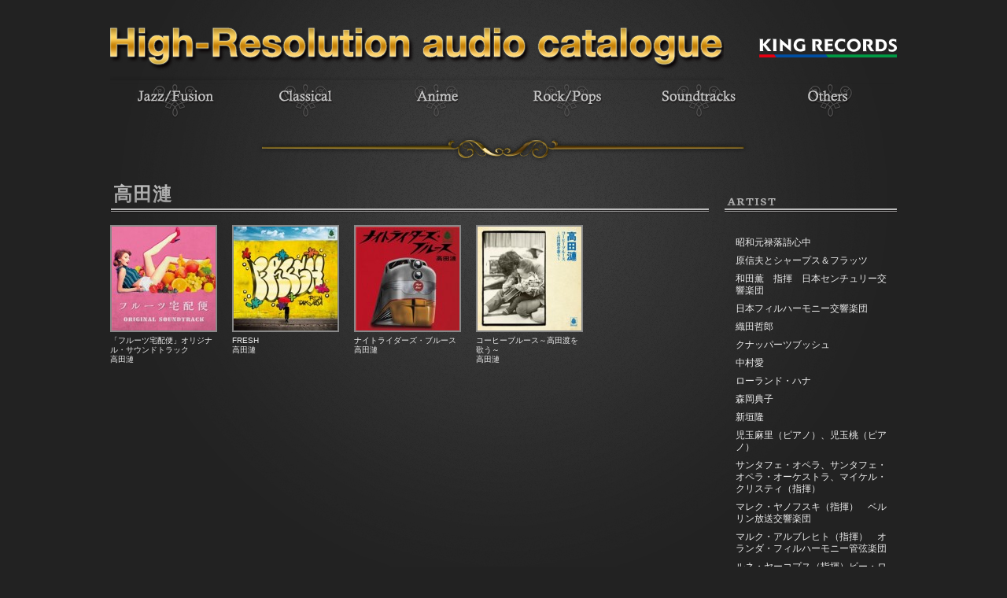

--- FILE ---
content_type: text/html; charset=UTF-8
request_url: http://cnt.kingrecords.co.jp/high-resolution/artist/%E9%AB%98%E7%94%B0%E6%BC%A3
body_size: 220473
content:
<!DOCTYPE html>
<!--[if IE 6]>
<html class="ie ie6" lang="ja">
<![endif]-->
<!--[if IE 7]>
<html class="ie ie7" lang="ja">
<![endif]-->
<!--[if IE 8]>
<html class="ie ie8" lang="ja">
<![endif]-->
<!--[if IE 9]>
<html class="ie ie9" lang="ja">
<![endif]-->
<!--[if !(IE 7) | !(IE 8) | !(IE 9) ]>
<html lang="ja">
<![endif]-->
<head>
<meta charset="UTF-8" />
<title>  アーティスト  高田漣 | キングレコードのハイレゾオーディオカタログ</title>
<meta name="viewport" content="width=1000px, initial-scale=1, maximum-scale=2">
<meta http-equiv="X-UA-Compatible" content="IE=EmulateIE8; IE=EmulateIE9; IE=EmulateIE10; IE=edge; chrome=1">
<link rel="pingback" href="http://cnt.kingrecords.co.jp/high-resolution/wp/xmlrpc.php" />
<link rel="stylesheet" type="text/css" media="all" href="http://cnt.kingrecords.co.jp/high-resolution/wp/wp-content/themes/theme_highreso/style.css" />
<link href='http://fonts.googleapis.com/css?family=Neuton:700' rel='stylesheet' type='text/css'>

<!--[if lt IE 9]>
<script src="http://cnt.kingrecords.co.jp/high-resolution/wp/wp-content/themes/theme_highreso/js/html5.js" type="text/javascript"></script>
<![endif]-->
<!--[if IE 6]><script type="text/javascript" src="http://cnt.kingrecords.co.jp/high-resolution/wp/wp-content/themes/theme_highreso/js/DD_belatedPNG.js"></script>
<script>
    DD_belatedPNG.fix('img, .bg');
</script><![endif]-->
<script src="http://cnt.kingrecords.co.jp/high-resolution/wp/wp-content/themes/theme_highreso/js/scrollsmoothly.js" type="text/javascript"></script>
<meta name="keywords" content="高田漣,ハイレゾ,ハイレゾリューション,高音質,キングレコード,配信" />
<meta name="description" content="キングレコードのハイレゾ配信ポータルサイト" />
<meta name='robots' content='max-image-preview:large' />
<link rel="alternate" type="application/rss+xml" title="キングレコードのハイレゾオーディオカタログ &raquo; 高田漣 アーティスト のフィード" href="http://cnt.kingrecords.co.jp/high-resolution/artist/%e9%ab%98%e7%94%b0%e6%bc%a3/feed" />
<script type="text/javascript">
/* <![CDATA[ */
window._wpemojiSettings = {"baseUrl":"https:\/\/s.w.org\/images\/core\/emoji\/15.0.3\/72x72\/","ext":".png","svgUrl":"https:\/\/s.w.org\/images\/core\/emoji\/15.0.3\/svg\/","svgExt":".svg","source":{"concatemoji":"http:\/\/cnt.kingrecords.co.jp\/high-resolution\/wp\/wp-includes\/js\/wp-emoji-release.min.js?ver=6.6.4"}};
/*! This file is auto-generated */
!function(i,n){var o,s,e;function c(e){try{var t={supportTests:e,timestamp:(new Date).valueOf()};sessionStorage.setItem(o,JSON.stringify(t))}catch(e){}}function p(e,t,n){e.clearRect(0,0,e.canvas.width,e.canvas.height),e.fillText(t,0,0);var t=new Uint32Array(e.getImageData(0,0,e.canvas.width,e.canvas.height).data),r=(e.clearRect(0,0,e.canvas.width,e.canvas.height),e.fillText(n,0,0),new Uint32Array(e.getImageData(0,0,e.canvas.width,e.canvas.height).data));return t.every(function(e,t){return e===r[t]})}function u(e,t,n){switch(t){case"flag":return n(e,"\ud83c\udff3\ufe0f\u200d\u26a7\ufe0f","\ud83c\udff3\ufe0f\u200b\u26a7\ufe0f")?!1:!n(e,"\ud83c\uddfa\ud83c\uddf3","\ud83c\uddfa\u200b\ud83c\uddf3")&&!n(e,"\ud83c\udff4\udb40\udc67\udb40\udc62\udb40\udc65\udb40\udc6e\udb40\udc67\udb40\udc7f","\ud83c\udff4\u200b\udb40\udc67\u200b\udb40\udc62\u200b\udb40\udc65\u200b\udb40\udc6e\u200b\udb40\udc67\u200b\udb40\udc7f");case"emoji":return!n(e,"\ud83d\udc26\u200d\u2b1b","\ud83d\udc26\u200b\u2b1b")}return!1}function f(e,t,n){var r="undefined"!=typeof WorkerGlobalScope&&self instanceof WorkerGlobalScope?new OffscreenCanvas(300,150):i.createElement("canvas"),a=r.getContext("2d",{willReadFrequently:!0}),o=(a.textBaseline="top",a.font="600 32px Arial",{});return e.forEach(function(e){o[e]=t(a,e,n)}),o}function t(e){var t=i.createElement("script");t.src=e,t.defer=!0,i.head.appendChild(t)}"undefined"!=typeof Promise&&(o="wpEmojiSettingsSupports",s=["flag","emoji"],n.supports={everything:!0,everythingExceptFlag:!0},e=new Promise(function(e){i.addEventListener("DOMContentLoaded",e,{once:!0})}),new Promise(function(t){var n=function(){try{var e=JSON.parse(sessionStorage.getItem(o));if("object"==typeof e&&"number"==typeof e.timestamp&&(new Date).valueOf()<e.timestamp+604800&&"object"==typeof e.supportTests)return e.supportTests}catch(e){}return null}();if(!n){if("undefined"!=typeof Worker&&"undefined"!=typeof OffscreenCanvas&&"undefined"!=typeof URL&&URL.createObjectURL&&"undefined"!=typeof Blob)try{var e="postMessage("+f.toString()+"("+[JSON.stringify(s),u.toString(),p.toString()].join(",")+"));",r=new Blob([e],{type:"text/javascript"}),a=new Worker(URL.createObjectURL(r),{name:"wpTestEmojiSupports"});return void(a.onmessage=function(e){c(n=e.data),a.terminate(),t(n)})}catch(e){}c(n=f(s,u,p))}t(n)}).then(function(e){for(var t in e)n.supports[t]=e[t],n.supports.everything=n.supports.everything&&n.supports[t],"flag"!==t&&(n.supports.everythingExceptFlag=n.supports.everythingExceptFlag&&n.supports[t]);n.supports.everythingExceptFlag=n.supports.everythingExceptFlag&&!n.supports.flag,n.DOMReady=!1,n.readyCallback=function(){n.DOMReady=!0}}).then(function(){return e}).then(function(){var e;n.supports.everything||(n.readyCallback(),(e=n.source||{}).concatemoji?t(e.concatemoji):e.wpemoji&&e.twemoji&&(t(e.twemoji),t(e.wpemoji)))}))}((window,document),window._wpemojiSettings);
/* ]]> */
</script>
<style id='wp-emoji-styles-inline-css' type='text/css'>

	img.wp-smiley, img.emoji {
		display: inline !important;
		border: none !important;
		box-shadow: none !important;
		height: 1em !important;
		width: 1em !important;
		margin: 0 0.07em !important;
		vertical-align: -0.1em !important;
		background: none !important;
		padding: 0 !important;
	}
</style>
<link rel='stylesheet' id='wp-block-library-css' href='http://cnt.kingrecords.co.jp/high-resolution/wp/wp-includes/css/dist/block-library/style.min.css?ver=6.6.4' type='text/css' media='all' />
<style id='classic-theme-styles-inline-css' type='text/css'>
/*! This file is auto-generated */
.wp-block-button__link{color:#fff;background-color:#32373c;border-radius:9999px;box-shadow:none;text-decoration:none;padding:calc(.667em + 2px) calc(1.333em + 2px);font-size:1.125em}.wp-block-file__button{background:#32373c;color:#fff;text-decoration:none}
</style>
<style id='global-styles-inline-css' type='text/css'>
:root{--wp--preset--aspect-ratio--square: 1;--wp--preset--aspect-ratio--4-3: 4/3;--wp--preset--aspect-ratio--3-4: 3/4;--wp--preset--aspect-ratio--3-2: 3/2;--wp--preset--aspect-ratio--2-3: 2/3;--wp--preset--aspect-ratio--16-9: 16/9;--wp--preset--aspect-ratio--9-16: 9/16;--wp--preset--color--black: #000000;--wp--preset--color--cyan-bluish-gray: #abb8c3;--wp--preset--color--white: #ffffff;--wp--preset--color--pale-pink: #f78da7;--wp--preset--color--vivid-red: #cf2e2e;--wp--preset--color--luminous-vivid-orange: #ff6900;--wp--preset--color--luminous-vivid-amber: #fcb900;--wp--preset--color--light-green-cyan: #7bdcb5;--wp--preset--color--vivid-green-cyan: #00d084;--wp--preset--color--pale-cyan-blue: #8ed1fc;--wp--preset--color--vivid-cyan-blue: #0693e3;--wp--preset--color--vivid-purple: #9b51e0;--wp--preset--gradient--vivid-cyan-blue-to-vivid-purple: linear-gradient(135deg,rgba(6,147,227,1) 0%,rgb(155,81,224) 100%);--wp--preset--gradient--light-green-cyan-to-vivid-green-cyan: linear-gradient(135deg,rgb(122,220,180) 0%,rgb(0,208,130) 100%);--wp--preset--gradient--luminous-vivid-amber-to-luminous-vivid-orange: linear-gradient(135deg,rgba(252,185,0,1) 0%,rgba(255,105,0,1) 100%);--wp--preset--gradient--luminous-vivid-orange-to-vivid-red: linear-gradient(135deg,rgba(255,105,0,1) 0%,rgb(207,46,46) 100%);--wp--preset--gradient--very-light-gray-to-cyan-bluish-gray: linear-gradient(135deg,rgb(238,238,238) 0%,rgb(169,184,195) 100%);--wp--preset--gradient--cool-to-warm-spectrum: linear-gradient(135deg,rgb(74,234,220) 0%,rgb(151,120,209) 20%,rgb(207,42,186) 40%,rgb(238,44,130) 60%,rgb(251,105,98) 80%,rgb(254,248,76) 100%);--wp--preset--gradient--blush-light-purple: linear-gradient(135deg,rgb(255,206,236) 0%,rgb(152,150,240) 100%);--wp--preset--gradient--blush-bordeaux: linear-gradient(135deg,rgb(254,205,165) 0%,rgb(254,45,45) 50%,rgb(107,0,62) 100%);--wp--preset--gradient--luminous-dusk: linear-gradient(135deg,rgb(255,203,112) 0%,rgb(199,81,192) 50%,rgb(65,88,208) 100%);--wp--preset--gradient--pale-ocean: linear-gradient(135deg,rgb(255,245,203) 0%,rgb(182,227,212) 50%,rgb(51,167,181) 100%);--wp--preset--gradient--electric-grass: linear-gradient(135deg,rgb(202,248,128) 0%,rgb(113,206,126) 100%);--wp--preset--gradient--midnight: linear-gradient(135deg,rgb(2,3,129) 0%,rgb(40,116,252) 100%);--wp--preset--font-size--small: 13px;--wp--preset--font-size--medium: 20px;--wp--preset--font-size--large: 36px;--wp--preset--font-size--x-large: 42px;--wp--preset--spacing--20: 0.44rem;--wp--preset--spacing--30: 0.67rem;--wp--preset--spacing--40: 1rem;--wp--preset--spacing--50: 1.5rem;--wp--preset--spacing--60: 2.25rem;--wp--preset--spacing--70: 3.38rem;--wp--preset--spacing--80: 5.06rem;--wp--preset--shadow--natural: 6px 6px 9px rgba(0, 0, 0, 0.2);--wp--preset--shadow--deep: 12px 12px 50px rgba(0, 0, 0, 0.4);--wp--preset--shadow--sharp: 6px 6px 0px rgba(0, 0, 0, 0.2);--wp--preset--shadow--outlined: 6px 6px 0px -3px rgba(255, 255, 255, 1), 6px 6px rgba(0, 0, 0, 1);--wp--preset--shadow--crisp: 6px 6px 0px rgba(0, 0, 0, 1);}:where(.is-layout-flex){gap: 0.5em;}:where(.is-layout-grid){gap: 0.5em;}body .is-layout-flex{display: flex;}.is-layout-flex{flex-wrap: wrap;align-items: center;}.is-layout-flex > :is(*, div){margin: 0;}body .is-layout-grid{display: grid;}.is-layout-grid > :is(*, div){margin: 0;}:where(.wp-block-columns.is-layout-flex){gap: 2em;}:where(.wp-block-columns.is-layout-grid){gap: 2em;}:where(.wp-block-post-template.is-layout-flex){gap: 1.25em;}:where(.wp-block-post-template.is-layout-grid){gap: 1.25em;}.has-black-color{color: var(--wp--preset--color--black) !important;}.has-cyan-bluish-gray-color{color: var(--wp--preset--color--cyan-bluish-gray) !important;}.has-white-color{color: var(--wp--preset--color--white) !important;}.has-pale-pink-color{color: var(--wp--preset--color--pale-pink) !important;}.has-vivid-red-color{color: var(--wp--preset--color--vivid-red) !important;}.has-luminous-vivid-orange-color{color: var(--wp--preset--color--luminous-vivid-orange) !important;}.has-luminous-vivid-amber-color{color: var(--wp--preset--color--luminous-vivid-amber) !important;}.has-light-green-cyan-color{color: var(--wp--preset--color--light-green-cyan) !important;}.has-vivid-green-cyan-color{color: var(--wp--preset--color--vivid-green-cyan) !important;}.has-pale-cyan-blue-color{color: var(--wp--preset--color--pale-cyan-blue) !important;}.has-vivid-cyan-blue-color{color: var(--wp--preset--color--vivid-cyan-blue) !important;}.has-vivid-purple-color{color: var(--wp--preset--color--vivid-purple) !important;}.has-black-background-color{background-color: var(--wp--preset--color--black) !important;}.has-cyan-bluish-gray-background-color{background-color: var(--wp--preset--color--cyan-bluish-gray) !important;}.has-white-background-color{background-color: var(--wp--preset--color--white) !important;}.has-pale-pink-background-color{background-color: var(--wp--preset--color--pale-pink) !important;}.has-vivid-red-background-color{background-color: var(--wp--preset--color--vivid-red) !important;}.has-luminous-vivid-orange-background-color{background-color: var(--wp--preset--color--luminous-vivid-orange) !important;}.has-luminous-vivid-amber-background-color{background-color: var(--wp--preset--color--luminous-vivid-amber) !important;}.has-light-green-cyan-background-color{background-color: var(--wp--preset--color--light-green-cyan) !important;}.has-vivid-green-cyan-background-color{background-color: var(--wp--preset--color--vivid-green-cyan) !important;}.has-pale-cyan-blue-background-color{background-color: var(--wp--preset--color--pale-cyan-blue) !important;}.has-vivid-cyan-blue-background-color{background-color: var(--wp--preset--color--vivid-cyan-blue) !important;}.has-vivid-purple-background-color{background-color: var(--wp--preset--color--vivid-purple) !important;}.has-black-border-color{border-color: var(--wp--preset--color--black) !important;}.has-cyan-bluish-gray-border-color{border-color: var(--wp--preset--color--cyan-bluish-gray) !important;}.has-white-border-color{border-color: var(--wp--preset--color--white) !important;}.has-pale-pink-border-color{border-color: var(--wp--preset--color--pale-pink) !important;}.has-vivid-red-border-color{border-color: var(--wp--preset--color--vivid-red) !important;}.has-luminous-vivid-orange-border-color{border-color: var(--wp--preset--color--luminous-vivid-orange) !important;}.has-luminous-vivid-amber-border-color{border-color: var(--wp--preset--color--luminous-vivid-amber) !important;}.has-light-green-cyan-border-color{border-color: var(--wp--preset--color--light-green-cyan) !important;}.has-vivid-green-cyan-border-color{border-color: var(--wp--preset--color--vivid-green-cyan) !important;}.has-pale-cyan-blue-border-color{border-color: var(--wp--preset--color--pale-cyan-blue) !important;}.has-vivid-cyan-blue-border-color{border-color: var(--wp--preset--color--vivid-cyan-blue) !important;}.has-vivid-purple-border-color{border-color: var(--wp--preset--color--vivid-purple) !important;}.has-vivid-cyan-blue-to-vivid-purple-gradient-background{background: var(--wp--preset--gradient--vivid-cyan-blue-to-vivid-purple) !important;}.has-light-green-cyan-to-vivid-green-cyan-gradient-background{background: var(--wp--preset--gradient--light-green-cyan-to-vivid-green-cyan) !important;}.has-luminous-vivid-amber-to-luminous-vivid-orange-gradient-background{background: var(--wp--preset--gradient--luminous-vivid-amber-to-luminous-vivid-orange) !important;}.has-luminous-vivid-orange-to-vivid-red-gradient-background{background: var(--wp--preset--gradient--luminous-vivid-orange-to-vivid-red) !important;}.has-very-light-gray-to-cyan-bluish-gray-gradient-background{background: var(--wp--preset--gradient--very-light-gray-to-cyan-bluish-gray) !important;}.has-cool-to-warm-spectrum-gradient-background{background: var(--wp--preset--gradient--cool-to-warm-spectrum) !important;}.has-blush-light-purple-gradient-background{background: var(--wp--preset--gradient--blush-light-purple) !important;}.has-blush-bordeaux-gradient-background{background: var(--wp--preset--gradient--blush-bordeaux) !important;}.has-luminous-dusk-gradient-background{background: var(--wp--preset--gradient--luminous-dusk) !important;}.has-pale-ocean-gradient-background{background: var(--wp--preset--gradient--pale-ocean) !important;}.has-electric-grass-gradient-background{background: var(--wp--preset--gradient--electric-grass) !important;}.has-midnight-gradient-background{background: var(--wp--preset--gradient--midnight) !important;}.has-small-font-size{font-size: var(--wp--preset--font-size--small) !important;}.has-medium-font-size{font-size: var(--wp--preset--font-size--medium) !important;}.has-large-font-size{font-size: var(--wp--preset--font-size--large) !important;}.has-x-large-font-size{font-size: var(--wp--preset--font-size--x-large) !important;}
:where(.wp-block-post-template.is-layout-flex){gap: 1.25em;}:where(.wp-block-post-template.is-layout-grid){gap: 1.25em;}
:where(.wp-block-columns.is-layout-flex){gap: 2em;}:where(.wp-block-columns.is-layout-grid){gap: 2em;}
:root :where(.wp-block-pullquote){font-size: 1.5em;line-height: 1.6;}
</style>
<link rel='stylesheet' id='wp-pagenavi-css' href='http://cnt.kingrecords.co.jp/high-resolution/wp/wp-content/plugins/wp-pagenavi/pagenavi-css.css?ver=2.70' type='text/css' media='all' />
<link rel="https://api.w.org/" href="http://cnt.kingrecords.co.jp/high-resolution/wp-json/" /><link rel="EditURI" type="application/rsd+xml" title="RSD" href="http://cnt.kingrecords.co.jp/high-resolution/wp/xmlrpc.php?rsd" />
<meta name="generator" content="WordPress 6.6.4" />
<script src="//ajax.googleapis.com/ajax/libs/jquery/1.8.2/jquery.min.js"></script>
<script src="http://cnt.kingrecords.co.jp/high-resolution/wp/wp-content/themes/theme_highreso/js/jquery.rollover.js" type="text/javascript"></script>
<script  type="text/javascript">
jQuery(document).ready(function($) {
  $('a img.over').rollover('on');
});
</script>
<script src="http://cnt.kingrecords.co.jp/high-resolution/wp/wp-content/themes/theme_highreso/js/jquery.bxslider.min.js"></script>
<script type="text/javascript">
jQuery(document).ready(function($) {
$('#slide').bxSlider({
  auto: true,
  mode: 'fade',
  randomStart: true,
  infiniteLoop: true,
  controls: false,
  pager: false
});
  });
</script>
<script type="text/javascript">
  var _gaq = _gaq || [];
  _gaq.push(['_setAccount', 'UA-49592782-1']);
  _gaq.push(['_trackPageview']);

  (function() {
    var ga = document.createElement('script'); ga.type = 'text/javascript'; ga.async = true;
    ga.src = ('https:' == document.location.protocol ? 'https://ssl' : 'http://www') + '.google-analytics.com/ga.js';
    var s = document.getElementsByTagName('script')[0]; s.parentNode.insertBefore(ga, s);
  })();
</script>
</head>

<body>
<div id="wrap" class="clearfix">
	<header>
			<a href="http://www.kingrecords.co.jp/" title="KING RECORDS" target="_blank"><img class="banner" src="http://cnt.kingrecords.co.jp/high-resolution/wp/wp-content/themes/theme_highreso/images/king.png" width="175" height="44" alt=""></a>
			<h1><a href="http://cnt.kingrecords.co.jp/high-resolution/" title="High Resolution audio catalogue"><img src="http://cnt.kingrecords.co.jp/high-resolution/wp/wp-content/themes/theme_highreso/images/logo.png" width="780" height="102" alt="High Resolution audio catalogue"></a></h1>
	</header>
		<nav>
	<ul id="global">
	<li><a href="http://cnt.kingrecords.co.jp/high-resolution/jazz-fusion" title="Jazz/Fusion"><img class="over" src="http://cnt.kingrecords.co.jp/high-resolution/wp/wp-content/themes/theme_highreso/images/navi1.png" width="166" height="50" alt=""></a></li><li><a href="http://cnt.kingrecords.co.jp/high-resolution/classical" title="Classical"><img class="over" src="http://cnt.kingrecords.co.jp/high-resolution/wp/wp-content/themes/theme_highreso/images/navi2.png" width="166" height="50" alt=""></a></li><li><a href="http://cnt.kingrecords.co.jp/high-resolution/anime" title="Anime"><img class="over" src="http://cnt.kingrecords.co.jp/high-resolution/wp/wp-content/themes/theme_highreso/images/navi3.png" width="166" height="50" alt=""></a></li><li><a href="http://cnt.kingrecords.co.jp/high-resolution/rock-pops" title="Rock/Pops"><img class="over" src="http://cnt.kingrecords.co.jp/high-resolution/wp/wp-content/themes/theme_highreso/images/navi4.png" width="166" height="50" alt=""></a></li><li><a href="http://cnt.kingrecords.co.jp/high-resolution/soundtracks" title="Soundtracks"><img class="over" src="http://cnt.kingrecords.co.jp/high-resolution/wp/wp-content/themes/theme_highreso/images/navi5.png" width="166" height="50" alt=""></a></li><li><a href="http://cnt.kingrecords.co.jp/high-resolution/others" title="Others"><img class="over" src="http://cnt.kingrecords.co.jp/high-resolution/wp/wp-content/themes/theme_highreso/images/navi6.png" width="166" height="50" alt=""></a></li>
	</ul>
	</nav>
	
<div id="main" class="clearfix">
	<div id="content">
		<section id="release">
		<h2 class="tx"><span class="grade">高田漣</span></h2>
		
<ul class="grid clearfix">
		<li><a href="http://cnt.kingrecords.co.jp/high-resolution/soundtracks/9677.html" title="「フルーツ宅配便」オリジナル・サウンドトラック"><img src="http://cnt.kingrecords.co.jp/high-resolution/wp/wp-content/uploads/2019/07/NOPA-2122-132x132.jpg" width="132" height="132" alt="「フルーツ宅配便」オリジナル・サウンドトラック"><img class="bal" src="http://cnt.kingrecords.co.jp/high-resolution/wp/wp-content/themes/theme_highreso/images/bal.png" width="32" height="43" alt=""><div class="bal"><div class="in"><dl><dt>「フルーツ宅配便」オリジナル・サウンドトラック</dt><dd>～～</dd></dl><p>高田漣</p></div></div></a><span class="titart">「フルーツ宅配便」オリジナル・サウンドトラック<br>高田漣</span></li>

		<li><a href="http://cnt.kingrecords.co.jp/high-resolution/rock-pops/7037.html" title="FRESH"><img src="http://cnt.kingrecords.co.jp/high-resolution/wp/wp-content/uploads/2019/02/NOPA-2082-132x132.jpg" width="132" height="132" alt="FRESH"><img class="bal" src="http://cnt.kingrecords.co.jp/high-resolution/wp/wp-content/themes/theme_highreso/images/bal.png" width="32" height="43" alt=""><div class="bal"><div class="in"><dl><dt>FRESH</dt><dd>～～</dd></dl><p>高田漣</p></div></div></a><span class="titart">FRESH<br>高田漣</span></li>

		<li><a href="http://cnt.kingrecords.co.jp/high-resolution/rock-pops/18095.html" title="ナイトライダーズ・ブルース"><img src="http://cnt.kingrecords.co.jp/high-resolution/wp/wp-content/uploads/2023/04/nopa1494-132x132.jpg" width="132" height="132" alt="ナイトライダーズ・ブルース"><img class="bal" src="http://cnt.kingrecords.co.jp/high-resolution/wp/wp-content/themes/theme_highreso/images/bal.png" width="32" height="43" alt=""><div class="bal"><div class="in"><dl><dt>ナイトライダーズ・ブルース</dt><dd>～～</dd></dl><p>高田漣</p></div></div></a><span class="titart">ナイトライダーズ・ブルース<br>高田漣</span></li>

		<li><a href="http://cnt.kingrecords.co.jp/high-resolution/rock-pops/2080.html" title="コーヒーブルース～高田渡を歌う～"><img src="http://cnt.kingrecords.co.jp/high-resolution/wp/wp-content/uploads/2015/05/KICS-3178-210-132x132.jpg" width="132" height="132" alt="コーヒーブルース～高田渡を歌う～"><img class="bal" src="http://cnt.kingrecords.co.jp/high-resolution/wp/wp-content/themes/theme_highreso/images/bal.png" width="32" height="43" alt=""><div class="bal"><div class="in"><dl><dt>コーヒーブルース～高田渡を歌う～</dt><dd>～～</dd></dl><p>高田漣</p></div></div></a><span class="titart">コーヒーブルース～高田渡を歌う～<br>高田漣</span></li>

</ul>

		</section>
	</div>

<div id="side">
	<h2 class="txs"><span class="grade">ARTIST</span></h2>
	<ul>
	<li class="cat-item cat-item-226"><a href="http://cnt.kingrecords.co.jp/high-resolution/artist/%e6%98%ad%e5%92%8c%e5%85%83%e7%a6%84%e8%90%bd%e8%aa%9e%e5%bf%83%e4%b8%ad">昭和元禄落語心中</a>
</li>
	<li class="cat-item cat-item-247"><a href="http://cnt.kingrecords.co.jp/high-resolution/artist/%e5%8e%9f%e4%bf%a1%e5%a4%ab%e3%81%a8%e3%82%b7%e3%83%a3%e3%83%bc%e3%83%97%e3%82%b9%ef%bc%86%e3%83%95%e3%83%a9%e3%83%83%e3%83%84">原信夫とシャープス＆フラッツ</a>
</li>
	<li class="cat-item cat-item-264"><a href="http://cnt.kingrecords.co.jp/high-resolution/artist/%e5%92%8c%e7%94%b0%e8%96%ab%e3%80%80%e6%8c%87%e6%8f%ae%e3%80%80%e6%97%a5%e6%9c%ac%e3%82%bb%e3%83%b3%e3%83%81%e3%83%a5%e3%83%aa%e3%83%bc%e4%ba%a4%e9%9f%bf%e6%a5%bd%e5%9b%a3">和田薫　指揮　日本センチュリー交響楽団</a>
</li>
	<li class="cat-item cat-item-280"><a href="http://cnt.kingrecords.co.jp/high-resolution/artist/%e6%97%a5%e6%9c%ac%e3%83%95%e3%82%a3%e3%83%ab%e3%83%8f%e3%83%bc%e3%83%a2%e3%83%8b%e3%83%bc%e4%ba%a4%e9%9f%bf%e6%a5%bd%e5%9b%a3">日本フィルハーモニー交響楽団</a>
</li>
	<li class="cat-item cat-item-296"><a href="http://cnt.kingrecords.co.jp/high-resolution/artist/%e7%b9%94%e7%94%b0%e5%93%b2%e9%83%8e">織田哲郎</a>
</li>
	<li class="cat-item cat-item-312"><a href="http://cnt.kingrecords.co.jp/high-resolution/artist/%e3%82%af%e3%83%8a%e3%83%83%e3%83%91%e3%83%bc%e3%83%84%e3%83%96%e3%83%83%e3%82%b7%e3%83%a5">クナッパーツブッシュ</a>
</li>
	<li class="cat-item cat-item-330"><a href="http://cnt.kingrecords.co.jp/high-resolution/artist/%e4%b8%ad%e6%9d%91%e6%84%9b">中村愛</a>
</li>
	<li class="cat-item cat-item-366"><a href="http://cnt.kingrecords.co.jp/high-resolution/artist/%e3%83%ad%e3%83%bc%e3%83%a9%e3%83%b3%e3%83%89%e3%83%bb%e3%83%8f%e3%83%8a">ローランド・ハナ</a>
</li>
	<li class="cat-item cat-item-382"><a href="http://cnt.kingrecords.co.jp/high-resolution/artist/%e6%a3%ae%e5%b2%a1%e5%85%b8%e5%ad%90">森岡典子</a>
</li>
	<li class="cat-item cat-item-401"><a href="http://cnt.kingrecords.co.jp/high-resolution/artist/%e6%96%b0%e5%9e%a3%e9%9a%86">新垣隆</a>
</li>
	<li class="cat-item cat-item-424"><a href="http://cnt.kingrecords.co.jp/high-resolution/artist/%e5%85%90%e7%8e%89%e9%ba%bb%e9%87%8c%ef%bc%88%e3%83%94%e3%82%a2%e3%83%8e%ef%bc%89%e3%80%81%e5%85%90%e7%8e%89%e6%a1%83%ef%bc%88%e3%83%94%e3%82%a2%e3%83%8e%ef%bc%89">児玉麻里（ピアノ）、児玉桃（ピアノ）</a>
</li>
	<li class="cat-item cat-item-443"><a href="http://cnt.kingrecords.co.jp/high-resolution/artist/%e3%82%b5%e3%83%b3%e3%82%bf%e3%83%95%e3%82%a7%e3%83%bb%e3%82%aa%e3%83%9a%e3%83%a9%e3%80%81%e3%82%b5%e3%83%b3%e3%82%bf%e3%83%95%e3%82%a7%e3%83%bb%e3%82%aa%e3%83%9a%e3%83%a9%e3%83%bb%e3%82%aa%e3%83%bc">サンタフェ・オペラ、サンタフェ・オペラ・オーケストラ、マイケル・クリスティ（指揮）</a>
</li>
	<li class="cat-item cat-item-461"><a href="http://cnt.kingrecords.co.jp/high-resolution/artist/%e3%83%9e%e3%83%ac%e3%82%af%e3%83%bb%e3%83%a4%e3%83%8e%e3%83%95%e3%82%b9%e3%82%ad%ef%bc%88%e6%8c%87%e6%8f%ae%ef%bc%89%e3%80%80%e3%83%99%e3%83%ab%e3%83%aa%e3%83%b3%e6%94%be%e9%80%81%e4%ba%a4%e9%9f%bf">マレク・ヤノフスキ（指揮）　ベルリン放送交響楽団</a>
</li>
	<li class="cat-item cat-item-483"><a href="http://cnt.kingrecords.co.jp/high-resolution/artist/%e3%83%9e%e3%83%ab%e3%82%af%e3%83%bb%e3%82%a2%e3%83%ab%e3%83%96%e3%83%ac%e3%83%92%e3%83%88%ef%bc%88%e6%8c%87%e6%8f%ae%ef%bc%89%e3%80%80%e3%82%aa%e3%83%a9%e3%83%b3%e3%83%80%e3%83%bb%e3%83%95%e3%82%a3-2">マルク・アルブレヒト（指揮）　オランダ・フィルハーモニー管弦楽団</a>
</li>
	<li class="cat-item cat-item-500"><a href="http://cnt.kingrecords.co.jp/high-resolution/artist/%e3%83%ab%e3%83%8d%e3%83%bb%e3%83%a4%e3%83%bc%e3%82%b3%e3%83%97%e3%82%b9%ef%bc%88%e6%8c%87%e6%8f%ae%ef%bc%89%e3%83%93%e3%83%bc%e3%83%bb%e3%83%ad%e3%83%83%e3%82%af%e3%83%bb%e3%82%aa%e3%83%bc%e3%82%b1">ルネ・ヤーコプス（指揮）ビー・ロック・オーケストラ</a>
</li>
	<li class="cat-item cat-item-574"><a href="http://cnt.kingrecords.co.jp/high-resolution/artist/shiho">Shiho</a>
</li>
	<li class="cat-item cat-item-592"><a href="http://cnt.kingrecords.co.jp/high-resolution/artist/%e7%89%b9%e6%92%ae">特撮</a>
</li>
	<li class="cat-item cat-item-615"><a href="http://cnt.kingrecords.co.jp/high-resolution/artist/%e5%ae%ae%e9%96%93%e5%88%a9%e4%b9%8b%ef%bc%86%e3%83%8b%e3%83%a5%e3%83%bc%e3%83%8f%e3%83%bc%e3%83%89">宮間利之＆ニューハード</a>
</li>
	<li class="cat-item cat-item-653"><a href="http://cnt.kingrecords.co.jp/high-resolution/artist/%e3%83%a8%e3%83%8f%e3%83%8d%e3%82%b9%e3%83%bb%e3%83%a2%e3%83%bc%e3%82%b6%e3%83%bc-%e3%82%a2%e3%83%a9%e3%82%b9%e3%83%87%e3%82%a2%e3%83%bb%e3%83%93%e3%83%bc%e3%83%88%e3%82%bd%e3%83%b3">ヨハネス・モーザー アラスデア・ビートソン</a>
</li>
	<li class="cat-item cat-item-693"><a href="http://cnt.kingrecords.co.jp/high-resolution/artist/b-o-l-t">B.O.L.T</a>
</li>
	<li class="cat-item cat-item-711"><a href="http://cnt.kingrecords.co.jp/high-resolution/artist/%e3%82%ae%e3%83%ab%e3%83%bb%e3%82%a8%e3%83%90%e3%83%b3%e3%82%b9%e3%80%81%e3%82%b6%e3%83%bb%e3%83%9e%e3%83%b3%e3%83%87%e3%82%a4%e3%83%bb%e3%83%8a%e3%82%a4%e3%83%88%e3%83%bb%e3%82%aa%e3%83%bc%e3%82%b1">ギル・エバンス、ザ・マンデイ・ナイト・オーケストラ</a>
</li>
	<li class="cat-item cat-item-728"><a href="http://cnt.kingrecords.co.jp/high-resolution/artist/%e9%bd%8a%e8%97%a4%e4%b8%80%e9%83%8e">齊藤一郎</a>
</li>
	<li class="cat-item cat-item-762"><a href="http://cnt.kingrecords.co.jp/high-resolution/artist/%e6%9c%9d%e5%80%89%e7%b4%80%e8%a1%8c">朝倉紀行</a>
</li>
	<li class="cat-item cat-item-781"><a href="http://cnt.kingrecords.co.jp/high-resolution/artist/%e3%83%ab%e3%82%b6%e3%83%bc%e3%82%a8%e3%83%95%e3%83%bb%e3%82%a4%e3%82%b9%e3%83%a9%e3%83%a0%e3%83%bb%e3%82%bf%e3%83%ab%e3%83%86%e3%82%a3%e3%82%b0%e3%83%bb%e3%82%aa%e3%82%b0%e3%83%aa%e3%83%9e%e3%83%a1">ルザーエフ・イスラム・タルティグ・オグリ/マメードヴァ・ズムルード・モブルード・キジ</a>
</li>
	<li class="cat-item cat-item-797"><a href="http://cnt.kingrecords.co.jp/high-resolution/artist/gurmeet-bawa">Gurmeet Bawa</a>
</li>
	<li class="cat-item cat-item-813"><a href="http://cnt.kingrecords.co.jp/high-resolution/artist/%e3%83%a2%e3%83%8b%e3%83%a9%e3%83%ab%e3%83%bb%e3%83%8a%e3%82%b0%e3%80%81%e3%83%9e%e3%83%8f%e3%83%97%e3%83%ab%e3%82%b7%e3%83%a5%e3%83%bb%e3%83%9f%e3%82%b7%e3%83%a5%e3%83%a9">モニラル・ナグ、マハプルシュ・ミシュラ</a>
</li>
	<li class="cat-item cat-item-829"><a href="http://cnt.kingrecords.co.jp/high-resolution/artist/%e3%83%81%e3%83%ab%e3%83%9c%e3%83%b3%e3%83%bb%e3%82%ac%e3%83%a0%e3%83%a9%e3%83%b3%e3%83%bb%e3%82%b0%e3%83%ab%e3%83%bc%e3%83%97">チルボン・ガムラン・グループ</a>
</li>
	<li class="cat-item cat-item-845"><a href="http://cnt.kingrecords.co.jp/high-resolution/artist/%e3%82%b5%e3%83%a9%e3%82%bb%e3%82%a2%e3%83%b3%e3%83%bb%e3%82%ab%e3%83%a9%e3%82%a6%e3%82%a3%e3%82%bf%e3%83%b3%e3%83%bb%e3%82%b9%e3%83%ad%e3%82%ab%e3%83%ab%e3%83%88">サラセアン・カラウィタン・スロカルト</a>
</li>
	<li class="cat-item cat-item-861"><a href="http://cnt.kingrecords.co.jp/high-resolution/artist/sound-horizon">Sound Horizon</a>
</li>
	<li class="cat-item cat-item-877"><a href="http://cnt.kingrecords.co.jp/high-resolution/artist/%e3%83%81%e3%83%bb%e3%83%9c%e3%83%a9%e3%82%b0%e9%a6%ac%e9%a0%ad%e7%90%b4">チ・ボラグ(馬頭琴)</a>
</li>
	<li class="cat-item cat-item-913"><a href="http://cnt.kingrecords.co.jp/high-resolution/artist/%e3%82%a6%e3%82%a3%e3%83%bc%e3%83%b3%e3%81%ae%e6%a3%ae%e5%b0%91%e5%b9%b4%e5%90%88%e5%94%b1%e5%9b%a3">ウィーンの森少年合唱団</a>
</li>
	<li class="cat-item cat-item-931"><a href="http://cnt.kingrecords.co.jp/high-resolution/artist/%e5%b1%b1%e5%b4%8e%e4%b8%80%e9%96%80">山崎一門</a>
</li>
	<li class="cat-item cat-item-955"><a href="http://cnt.kingrecords.co.jp/high-resolution/artist/%e5%af%a6%e5%b7%9d%e9%a2%a8">實川風</a>
</li>
	<li class="cat-item cat-item-973"><a href="http://cnt.kingrecords.co.jp/high-resolution/artist/%e6%9d%bf%e9%87%8e%e5%8f%8b%e7%be%8e">板野友美</a>
</li>
	<li class="cat-item cat-item-991"><a href="http://cnt.kingrecords.co.jp/high-resolution/artist/%e5%b0%8f%e6%9e%97%e7%a7%81">小林私</a>
</li>
	<li class="cat-item cat-item-227"><a href="http://cnt.kingrecords.co.jp/high-resolution/artist/%e8%a5%bf%e6%9c%ac%e6%99%ba%e5%ae%9f">西本智実</a>
<ul class='children'>
	<li class="cat-item cat-item-620"><a href="http://cnt.kingrecords.co.jp/high-resolution/artist/%e8%a5%bf%e6%9c%ac%e6%99%ba%e5%ae%9f%e3%80%80%e3%83%ad%e3%82%b7%e3%82%a2%e3%83%bb%e3%83%9c%e3%83%aa%e3%82%b7%e3%83%a7%e3%82%a4%e4%ba%a4%e9%9f%bf%e6%a5%bd%e5%9b%a3%e3%83%9f%e3%83%ac%e3%83%8b">西本智実　ロシア・ボリショイ交響楽団“ミレニウム”</a>
</li>
</ul>
</li>
	<li class="cat-item cat-item-248"><a href="http://cnt.kingrecords.co.jp/high-resolution/artist/geeks">GEEKS</a>
</li>
	<li class="cat-item cat-item-265"><a href="http://cnt.kingrecords.co.jp/high-resolution/artist/%e6%95%8f%e3%81%84%e3%81%a8%e3%81%86%e3%81%a8%e3%83%8f%e3%83%83%e3%83%94%e3%83%bc%ef%bc%86%e3%83%96%e3%83%ab%e3%83%bc">敏いとうとハッピー＆ブルー</a>
</li>
	<li class="cat-item cat-item-281"><a href="http://cnt.kingrecords.co.jp/high-resolution/artist/%e3%83%a8%e3%82%b9%e3%82%ac%e3%83%8e%e3%82%bd%e3%83%a9">ヨスガノソラ</a>
</li>
	<li class="cat-item cat-item-297"><a href="http://cnt.kingrecords.co.jp/high-resolution/artist/akb48">AKB48</a>
<ul class='children'>
	<li class="cat-item cat-item-556"><a href="http://cnt.kingrecords.co.jp/high-resolution/artist/fortune-cherry">Fortune cherry</a>
</li>
	<li class="cat-item cat-item-767"><a href="http://cnt.kingrecords.co.jp/high-resolution/artist/%e6%9f%8f%e6%9c%a8%e7%94%b1%e7%b4%80">柏木由紀</a>
	<ul class='children'>
	<li class="cat-item cat-item-894"><a href="http://cnt.kingrecords.co.jp/high-resolution/artist/%e6%9f%8f%e6%9c%a8%e7%94%b1%e7%b4%80go-to-the-beds">柏木由紀/GO TO THE BEDS</a>
</li>
	<li class="cat-item cat-item-895"><a href="http://cnt.kingrecords.co.jp/high-resolution/artist/%e6%9f%8f%e6%9c%a8%e7%94%b1%e7%b4%80%e8%b1%86%e6%9f%b4%e3%81%ae%e5%a4%a7%e7%be%a4">柏木由紀/豆柴の大群</a>
</li>
	<li class="cat-item cat-item-896"><a href="http://cnt.kingrecords.co.jp/high-resolution/artist/%e6%9f%8f%e6%9c%a8%e7%94%b1%e7%b4%80bis">柏木由紀/BiS</a>
</li>
	<li class="cat-item cat-item-897"><a href="http://cnt.kingrecords.co.jp/high-resolution/artist/%e6%9f%8f%e6%9c%a8%e7%94%b1%e7%b4%80empire">柏木由紀/EMPiRE</a>
</li>
	<li class="cat-item cat-item-898"><a href="http://cnt.kingrecords.co.jp/high-resolution/artist/%e6%9f%8f%e6%9c%a8%e7%94%b1%e7%b4%80bish">柏木由紀/BiSH</a>
</li>
	<li class="cat-item cat-item-892"><a href="http://cnt.kingrecords.co.jp/high-resolution/artist/%e6%9f%8f%e6%9c%a8%e7%94%b1%e7%b4%80asp-%e6%9f%8f%e6%9c%a8%e7%94%b1%e7%b4%80">柏木由紀/ASP</a>
</li>
	<li class="cat-item cat-item-893"><a href="http://cnt.kingrecords.co.jp/high-resolution/artist/%e6%9f%8f%e6%9c%a8%e7%94%b1%e7%b4%80paradaises">柏木由紀/PARADAISES</a>
</li>
	</ul>
</li>
</ul>
</li>
	<li class="cat-item cat-item-313"><a href="http://cnt.kingrecords.co.jp/high-resolution/artist/%e3%83%95%e3%83%ab%e3%83%88%e3%83%b4%e3%82%a7%e3%83%b3%e3%82%b0%e3%83%a9%e3%83%bc">フルトヴェングラー</a>
</li>
	<li class="cat-item cat-item-331"><a href="http://cnt.kingrecords.co.jp/high-resolution/artist/%e3%83%9e%e3%82%a4%e3%82%af%e3%83%bb%e3%83%89%e3%83%bc%e3%82%ba">マイク・ドーズ</a>
</li>
	<li class="cat-item cat-item-347"><a href="http://cnt.kingrecords.co.jp/high-resolution/artist/%e7%94%b0%e4%b8%ad%e7%a5%90%e5%ad%90%ef%bc%8f%e7%ab%b9%e6%9c%ac%e6%b3%b0%e8%94%b5%e3%80%80%e6%8c%87%e6%8f%ae%e3%80%80%e6%97%a5%e6%9c%ac%e3%83%95%e3%82%a3%e3%83%ab%e3%83%8f%e3%83%bc%e3%83%a2%e3%83%8b">田中祐子／竹本泰蔵　指揮　日本フィルハーモニー交響楽団</a>
</li>
	<li class="cat-item cat-item-367"><a href="http://cnt.kingrecords.co.jp/high-resolution/artist/%e3%83%8f%e3%83%bc%e3%83%93%e3%83%bc%e3%83%bb%e3%83%8f%e3%83%b3%e3%82%b3%e3%83%83%e3%82%af%ef%bc%86%e3%83%95%e3%83%ac%e3%83%87%e3%82%a3%e3%83%bb%e3%83%8f%e3%83%90%e3%83%bc%e3%83%89%ef%bc%86%e3%82%b9">ハービー・ハンコック＆フレディ・ハバード＆スタンリー・タレンタイン＆ロン・カーター＆ジャック・デジョネット＆エリック・ゲイル</a>
</li>
	<li class="cat-item cat-item-383"><a href="http://cnt.kingrecords.co.jp/high-resolution/artist/%e7%b7%8f%e7%9b%a3%e7%9d%a3%e9%b7%ba%e5%b7%a3%e8%a9%a9%e9%83%8e-%e6%8c%87%e6%8f%ae%e5%a4%a9%e9%87%8e%e6%ad%a3%e9%81%93-%e6%bc%94%e5%a5%8f%e6%9d%b1%e4%ba%ac%e3%83%95%e3%82%a3%e3%83%ab%e3%83%8f">総監督:鷺巣詩郎 指揮:天野正道 演奏:東京フィルハーモニー交響楽団</a>
</li>
	<li class="cat-item cat-item-402"><a href="http://cnt.kingrecords.co.jp/high-resolution/artist/stu48">STU48</a>
</li>
	<li class="cat-item cat-item-444"><a href="http://cnt.kingrecords.co.jp/high-resolution/artist/%e6%b3%a2%e5%a4%9a%e9%87%8e%e7%9d%a6%e7%be%8e%ef%bc%86%e5%a4%a7%e8%90%a9%e5%ba%b7%e5%8f%b8">波多野睦美＆大萩康司</a>
</li>
	<li class="cat-item cat-item-462"><a href="http://cnt.kingrecords.co.jp/high-resolution/artist/%e3%82%a2%e3%83%b3%e3%83%bb%e3%83%8f%e3%83%ac%e3%83%b3%e3%83%90%e3%83%bc%e3%82%b0%ef%bc%88%e3%83%a1%e3%82%be%e3%82%bd%e3%83%97%e3%83%a9%e3%83%8e%ef%bc%89%e3%80%81%e3%82%b9%e3%83%86%e3%83%95%e3%82%a1">アン・ハレンバーグ（メゾソプラノ）、ステファノ・モンタナーリ（バロック・ヴァイオリン・指揮）、イル・ポモドーロ（バロック・アンサンブル）</a>
</li>
	<li class="cat-item cat-item-484"><a href="http://cnt.kingrecords.co.jp/high-resolution/artist/%e4%b8%ad%e5%b7%9d%e3%81%b2%e3%82%8d%e3%81%9f%e3%81%8b%ef%bc%8bmgq%ef%bc%88%e3%83%a2%e3%83%80%e3%83%b3%e3%82%ae%e3%83%a3%e3%82%b0%e3%82%ab%e3%83%ab%e3%83%86%e3%83%83%e3%83%88%ef%bc%89">中川ひろたか＋MGQ（モダンギャグカルテット）</a>
</li>
	<li class="cat-item cat-item-501"><a href="http://cnt.kingrecords.co.jp/high-resolution/artist/%e5%85%90%e7%8e%89%e9%ba%bb%e9%87%8c%e3%80%80%e5%85%90%e7%8e%89%e6%a1%83">児玉麻里　児玉桃</a>
</li>
	<li class="cat-item cat-item-575"><a href="http://cnt.kingrecords.co.jp/high-resolution/artist/%e3%83%87%e3%83%8b%e3%82%b9%e3%83%bb%e3%83%ad%e3%83%88%e3%82%a8%e3%83%95%e6%8c%87%e6%8f%ae%e3%80%80%e3%83%a2%e3%82%b9%e3%82%af%e3%83%af%e6%94%be%e9%80%81%e4%ba%a4%e9%9f%bf%e6%a5%bd%e5%9b%a3%ef%bc%88">デニス・ロトエフ指揮　モスクワ放送交響楽団（現チャイコフスキー交響楽団）</a>
</li>
	<li class="cat-item cat-item-594"><a href="http://cnt.kingrecords.co.jp/high-resolution/artist/%e6%9d%91%e7%94%b0%e4%b8%ad%ef%bc%88%e6%9d%91%e7%94%b0%e5%8d%83%e7%b4%98%ef%bc%86%e7%94%b0%e4%b8%ad%e8%8f%9c%e7%b7%92%e5%ad%90%ef%bc%89">村田中（村田千紘＆田中菜緒子）</a>
</li>
	<li class="cat-item cat-item-616"><a href="http://cnt.kingrecords.co.jp/high-resolution/artist/%e4%ba%95%e4%b8%8a%e7%a5%90%e4%b8%80">井上祐一</a>
</li>
	<li class="cat-item cat-item-635"><a href="http://cnt.kingrecords.co.jp/high-resolution/artist/%e3%83%9e%e3%82%b0%e3%83%80%e3%83%ac%e3%83%bc%e3%83%8a%e3%83%bb%e3%82%b3%e3%82%b8%e3%82%a7%e3%83%8a%e3%83%bc%e3%80%81%e3%83%b4%e3%82%a1%e3%83%bc%e3%83%84%e3%83%a9%e3%83%95%e3%83%bb%e3%83%ab%e3%82%af">マグダレーナ・コジェナー、ヴァーツラフ・ルクス、コレギウム1704</a>
</li>
	<li class="cat-item cat-item-654"><a href="http://cnt.kingrecords.co.jp/high-resolution/artist/%e3%83%99%e3%83%ab%e3%83%aa%e3%83%b3%e5%8f%a4%e6%a5%bd%e3%82%a2%e3%82%ab%e3%83%87%e3%83%9f%e3%83%bc%e3%80%81%e3%83%99%e3%83%ab%e3%83%b3%e3%83%8f%e3%83%ab%e3%83%88%e3%83%bb%e3%83%95%e3%82%a9%e3%83%ab">ベルリン古楽アカデミー、ベルンハルト・フォルク</a>
</li>
	<li class="cat-item cat-item-673"><a href="http://cnt.kingrecords.co.jp/high-resolution/artist/%e3%82%af%e3%83%aa%e3%82%b9%e3%83%bb%e3%83%8f%e3%83%b3%e3%82%bf%e3%83%bc">クリス・ハンター</a>
</li>
	<li class="cat-item cat-item-694"><a href="http://cnt.kingrecords.co.jp/high-resolution/artist/%e3%83%99%e3%83%ab%e3%83%aa%e3%83%b3%e3%83%bb%e3%82%b3%e3%83%b3%e3%83%84%e3%82%a7%e3%83%ab%e3%83%88%e3%83%8f%e3%82%a6%e3%82%b9%e5%ae%a4%e5%86%85%e3%82%aa%e3%83%bc%e3%82%b1%e3%82%b9%e3%83%88%e3%83%a9-3">ベルリン・コンツェルトハウス室内オーケストラ　日下紗矢子　ミヒャエル・エルクスレーベン</a>
</li>
	<li class="cat-item cat-item-712"><a href="http://cnt.kingrecords.co.jp/high-resolution/artist/%e3%83%87%e3%82%a3%e3%82%b8%e3%83%bc%e3%83%bb%e3%82%ac%e3%83%ac%e3%82%b9%e3%83%94%e3%83%bc">ディジー・ガレスピー</a>
</li>
	<li class="cat-item cat-item-729"><a href="http://cnt.kingrecords.co.jp/high-resolution/artist/%e7%a6%8f%e5%b7%9d%e4%bc%b8%e9%99%bd">福川伸陽</a>
</li>
	<li class="cat-item cat-item-764"><a href="http://cnt.kingrecords.co.jp/high-resolution/artist/%e8%8f%85%e9%87%8e%e7%a5%90%e6%82%9f">菅野祐悟</a>
</li>
	<li class="cat-item cat-item-782"><a href="http://cnt.kingrecords.co.jp/high-resolution/artist/%e3%82%b7%e3%83%a3%e3%83%8f%e3%83%a9%e3%83%bc%e3%83%a0%e3%83%bb%e3%83%8a%e3%83%bc%e3%82%bc%e3%83%aa%e3%83%bc">シャハラーム・ナーゼリー</a>
</li>
	<li class="cat-item cat-item-798"><a href="http://cnt.kingrecords.co.jp/high-resolution/artist/jaffar-hussain-khan%e4%b8%bb%e5%94%b1%e8%80%85%e3%83%a2%e3%83%9b%e3%83%aa%e3%83%bc%e3%80%81%e3%83%8f%e3%83%ab%e3%83%a2%e3%83%8b%e3%82%a6%e3%83%a0ejaz-ahmad%e5%89%af%e5%94%b1%e8%80%85%e3%82%a2">Jaffar Hussain Khan(主唱者(モホリー)、ハルモニウム)/Ejaz Ahmad(副唱者(アーワーズィヤー)、ハルモニウム)/Yawar Hussain(ドーラク)/Rafig Ahmad(副唱者(ナーイブ・モホリー))/Ghulam Sultan(タブラ)</a>
</li>
	<li class="cat-item cat-item-814"><a href="http://cnt.kingrecords.co.jp/high-resolution/artist/%e5%b2%a1%e5%92%b2%e7%be%8e%e4%bf%9d">岡咲美保</a>
</li>
	<li class="cat-item cat-item-830"><a href="http://cnt.kingrecords.co.jp/high-resolution/artist/%e8%a5%bf%e6%9d%91%e6%82%9f">西村悟</a>
</li>
	<li class="cat-item cat-item-846"><a href="http://cnt.kingrecords.co.jp/high-resolution/artist/%e3%82%b8%e3%83%a3%e3%83%af%e3%80%81%e3%82%ab%e3%82%b9%e3%83%8a%e3%83%8a%e3%83%b3%e3%83%bb%e3%82%b9%e3%83%ad%e3%82%ab%e3%83%ab%e3%83%88%e7%8e%8b%e5%ae%b6%e3%81%ae%e3%82%ac%e3%83%a0%e3%83%a9%e3%83%b3">ジャワ、カスナナン・スロカルト王家のガムラン演奏家たち</a>
</li>
	<li class="cat-item cat-item-862"><a href="http://cnt.kingrecords.co.jp/high-resolution/artist/marierika">MARIERIKA</a>
</li>
	<li class="cat-item cat-item-878"><a href="http://cnt.kingrecords.co.jp/high-resolution/artist/%e3%83%8a%e3%83%a0%e3%82%ae%e3%82%a7%e3%83%ab%e5%ad%a6%e5%a0%82%e3%81%ae%e5%83%a7%e4%be%b6%e3%81%9f%e3%81%a1">ナムギェル学堂の僧侶たち</a>
</li>
	<li class="cat-item cat-item-914"><a href="http://cnt.kingrecords.co.jp/high-resolution/artist/%e3%83%81%e3%82%a7%e3%82%b3%e5%b0%91%e5%b9%b4%e5%90%88%e5%94%b1%e5%9b%a3%e3%83%9c%e3%83%8b%e3%83%bb%e3%83%97%e3%82%a8%e3%83%aa">チェコ少年合唱団&quot;ボニ・プエリ&quot;</a>
</li>
	<li class="cat-item cat-item-932"><a href="http://cnt.kingrecords.co.jp/high-resolution/artist/%e5%ae%9f%e6%b3%81%e9%8c%b2%e9%9f%b3">実況録音</a>
</li>
	<li class="cat-item cat-item-956"><a href="http://cnt.kingrecords.co.jp/high-resolution/artist/%e9%95%b7%e7%80%9e%e3%81%95%e3%82%93cv-%e4%b8%8a%e5%9d%82%e3%81%99%e3%81%bf%e3%82%8c%e3%80%81%e3%82%bb%e3%83%b3%e3%83%91%e3%82%a4cv-%e5%b1%b1%e4%b8%8b%e5%a4%a7%e8%bc%9d">長瀞さん(CV.上坂すみれ)、センパイ(CV.山下大輝)</a>
</li>
	<li class="cat-item cat-item-975"><a href="http://cnt.kingrecords.co.jp/high-resolution/artist/%e7%be%8e%e5%b0%91%e5%a5%b3%e6%88%a6%e5%a3%ab%e3%82%bb%e3%83%bc%e3%83%a9%e3%83%bc%e3%83%a0%e3%83%bc%e3%83%b3cosmos">美少女戦士セーラームーンCosmos</a>
</li>
	<li class="cat-item cat-item-992"><a href="http://cnt.kingrecords.co.jp/high-resolution/artist/%e9%9b%85%e3%83%9e%e3%83%a2%e3%83%ab">雅マモル</a>
</li>
	<li class="cat-item cat-item-232"><a href="http://cnt.kingrecords.co.jp/high-resolution/artist/%e3%83%8d%e3%83%bc%e3%83%8d%e3%83%bc%e3%82%ba">ネーネーズ</a>
</li>
	<li class="cat-item cat-item-249"><a href="http://cnt.kingrecords.co.jp/high-resolution/artist/%e4%bd%90%e5%b1%b1%e9%9b%85%e5%bc%98-%e8%97%a4%e5%8e%9f-%e6%b8%85%e7%99%bb">佐山雅弘 / 藤原 清登</a>
</li>
	<li class="cat-item cat-item-266"><a href="http://cnt.kingrecords.co.jp/high-resolution/artist/%e4%b8%89%e8%a7%92%e9%96%a2%e4%bf%82%e3%80%80feat-%e4%b8%89%e6%b5%a6%e6%8b%93%e4%b9%9f">三角関係　feat.三浦拓也</a>
</li>
	<li class="cat-item cat-item-282"><a href="http://cnt.kingrecords.co.jp/high-resolution/artist/%e6%9d%b1%e4%ba%ac%e3%83%ac%e3%83%87%e3%82%a3%e3%83%bc%e3%82%b9%e3%83%bb%e3%82%b7%e3%83%b3%e3%82%ac%e3%83%bc%e3%82%ba">東京レディース・シンガーズ</a>
</li>
	<li class="cat-item cat-item-298"><a href="http://cnt.kingrecords.co.jp/high-resolution/artist/%e5%b7%9d%e5%8f%a3%e5%8d%83%e9%87%8c">川口千里</a>
</li>
	<li class="cat-item cat-item-314"><a href="http://cnt.kingrecords.co.jp/high-resolution/artist/%e7%b1%b3%e8%89%af%e7%be%8e%e4%b8%80">米良美一</a>
<ul class='children'>
	<li class="cat-item cat-item-619"><a href="http://cnt.kingrecords.co.jp/high-resolution/artist/%e7%b1%b3%e8%89%af%e7%be%8e%e4%b8%80%e3%80%80%e6%97%a5%e6%9c%ac%e3%83%95%e3%82%a3%e3%83%ab%e3%83%8f%e3%83%bc%e3%83%a2%e3%83%8b%e3%83%bc%e4%ba%a4%e9%9f%bf%e6%a5%bd%e5%9b%a3">米良美一　日本フィルハーモニー交響楽団</a>
</li>
</ul>
</li>
	<li class="cat-item cat-item-332"><a href="http://cnt.kingrecords.co.jp/high-resolution/artist/inoran">INORAN</a>
</li>
	<li class="cat-item cat-item-350"><a href="http://cnt.kingrecords.co.jp/high-resolution/artist/%e4%ba%95%e4%b8%8a%e3%81%a8%e3%82%82%e5%ad%90%e3%80%80%e6%a8%aa%e5%b1%b1%e6%ad%a3%e5%ad%90">井上とも子　横山正子</a>
</li>
	<li class="cat-item cat-item-368"><a href="http://cnt.kingrecords.co.jp/high-resolution/artist/%e3%83%95%e3%83%ac%e3%83%87%e3%82%a3%e3%83%bb%e3%83%8f%e3%83%90%e3%83%bc%e3%83%89%ef%bc%86%e3%82%b9%e3%82%bf%e3%83%b3%e3%83%aa%e3%83%bc%e3%83%bb%e3%82%bf%e3%83%ac%e3%83%b3%e3%82%bf%e3%82%a4%e3%83%b3">フレディ・ハバード＆スタンリー・タレンタイン with ロン・カーター、ハービー・ハンコック、ジャック・デジョネット、エリック・ゲイル</a>
</li>
	<li class="cat-item cat-item-406"><a href="http://cnt.kingrecords.co.jp/high-resolution/artist/%e3%83%94%e3%82%a8%e3%83%bc%e3%83%ab%ef%bc%9d%e3%83%ad%e3%83%a9%e3%83%b3%e3%83%bb%e3%82%a8%e3%83%9e%e3%83%bc%e3%83%ab">ピエール＝ロラン・エマール</a>
</li>
	<li class="cat-item cat-item-426"><a href="http://cnt.kingrecords.co.jp/high-resolution/artist/%e3%82%ab%e3%83%ac%e3%83%95%e3%82%a1%e3%83%83%e3%82%af%e3%82%b9%e3%83%bb%e3%83%aa%e3%83%bc%e3%83%89%e4%ba%94%e9%87%8d%e5%a5%8f%e5%9b%a3">カレファックス・リード五重奏団</a>
</li>
	<li class="cat-item cat-item-445"><a href="http://cnt.kingrecords.co.jp/high-resolution/artist/voja-tension">VOJA-tension</a>
</li>
	<li class="cat-item cat-item-463"><a href="http://cnt.kingrecords.co.jp/high-resolution/artist/%e3%83%9e%e3%83%83%e3%83%88%e3%83%bb%e3%83%8f%e3%82%a4%e3%83%a2%e3%83%b4%e3%82%a3%e3%83%83%e3%83%84%ef%bc%88%e3%83%81%e3%82%a7%e3%83%ad%ef%bc%89">マット・ハイモヴィッツ（チェロ）</a>
</li>
	<li class="cat-item cat-item-485"><a href="http://cnt.kingrecords.co.jp/high-resolution/artist/%e6%96%b0%e3%82%aa%e3%83%a9%e3%83%b3%e3%83%80%e3%83%bb%e3%82%a2%e3%82%ab%e3%83%87%e3%83%9f%e3%83%bc%e5%ae%a4%e5%86%85%e7%ae%a1%e5%bc%a6%e6%a5%bd%e5%9b%a3%e3%80%80%e3%82%b5%e3%82%a4%e3%83%a2%e3%83%b3">新オランダ・アカデミー室内管弦楽団　サイモン・マーフィー（指揮）</a>
</li>
	<li class="cat-item cat-item-502"><a href="http://cnt.kingrecords.co.jp/high-resolution/artist/teddyloid">TeddyLoid</a>
</li>
	<li class="cat-item cat-item-558"><a href="http://cnt.kingrecords.co.jp/high-resolution/artist/%e3%83%88%e3%83%aa%e3%82%aa%e3%83%bb%e3%83%87%e3%83%bb%e3%82%af%e3%82%a8%e3%82%b9%e3%83%88">トリオ・デ・クエスト</a>
</li>
	<li class="cat-item cat-item-617"><a href="http://cnt.kingrecords.co.jp/high-resolution/artist/%e5%b0%8f%e6%9e%97%e9%99%bd%e4%b8%80%ef%bc%86%e3%82%b0%e3%83%83%e3%83%89%e3%83%bb%e3%83%95%e3%82%a7%e3%83%ad%e3%83%bc%e3%82%ba">小林陽一＆グッド・フェローズ</a>
</li>
	<li class="cat-item cat-item-636"><a href="http://cnt.kingrecords.co.jp/high-resolution/artist/%e3%83%9e%e3%82%a4%e3%82%b1%e3%83%ab%e3%83%bb%e3%83%95%e3%82%a1%e3%83%93%e3%82%a2%e3%83%bc%e3%83%8e%ef%bc%88%e3%83%86%e3%83%8e%e3%83%bc%e3%83%ab%ef%bc%89%e3%80%80%e3%83%ad%e3%83%b3%e3%83%89%e3%83%b3">マイケル・ファビアーノ（テノール）　ロンドン・ヴォイシズ、エンリケ・マッツォーラ（指揮）　ロンドン・フィルハーモニー管弦楽団</a>
</li>
	<li class="cat-item cat-item-655"><a href="http://cnt.kingrecords.co.jp/high-resolution/artist/%e3%82%a4%e3%83%8e%e3%83%b3%e3%83%bb%e3%83%90%e3%83%ab%e3%83%8a%e3%82%bf%e3%83%b3%e3%80%81%e3%82%a2%e3%83%a9%e3%83%b3%e3%83%bb%e3%82%ae%e3%83%ab%e3%83%90%e3%83%bc%e3%83%88%e3%80%81%e3%82%a2%e3%82%ab">イノン・バルナタン、アラン・ギルバート、アカデミー・オブ・セント・マーティン・イン・ザ・フィールズ</a>
</li>
	<li class="cat-item cat-item-674"><a href="http://cnt.kingrecords.co.jp/high-resolution/artist/%e3%82%ae%e3%83%a3%e3%83%ac%e3%83%83%e3%83%88%e3%83%bb%e3%83%95%e3%82%a1%e3%82%a4%e3%83%96">ギャレット・ファイブ</a>
</li>
	<li class="cat-item cat-item-695"><a href="http://cnt.kingrecords.co.jp/high-resolution/artist/%e9%98%aa%e7%94%b0%e7%9f%a5%e6%a8%b9">阪田知樹</a>
</li>
	<li class="cat-item cat-item-713"><a href="http://cnt.kingrecords.co.jp/high-resolution/artist/%e3%83%95%e3%83%ac%e3%83%b3%e3%83%81%e3%83%bb%e3%83%88%e3%83%bc%e3%82%b9%e3%83%88">フレンチ・トースト</a>
</li>
	<li class="cat-item cat-item-730"><a href="http://cnt.kingrecords.co.jp/high-resolution/artist/%e6%97%a5%e6%9c%ac%e3%82%a2%e3%83%8b%e3%83%a1%e3%83%bc%e3%82%bf%e3%83%bc%e8%a6%8b%e6%9c%ac%e5%b8%82%e3%82%a4%e3%83%b3%e3%83%93%e3%82%b8%e3%83%96%e3%83%ab%e3%83%bb%e3%83%87%e3%82%b6%e3%82%a4">日本アニメ(ーター)見本市/インビジブル・デザインズ・ラボ</a>
</li>
	<li class="cat-item cat-item-766"><a href="http://cnt.kingrecords.co.jp/high-resolution/artist/piotr-beczala%e3%80%80orquestra-de-la-comunitat-valenciana">Piotr Beczala　Orquestra de la Comunitat Valenciana</a>
</li>
	<li class="cat-item cat-item-783"><a href="http://cnt.kingrecords.co.jp/high-resolution/artist/%e3%83%9b%e3%82%bb%e3%82%a4%e3%83%b3%e3%83%bb%e3%82%a2%e3%83%aa%e3%83%bc%e3%82%b6%e3%83%bc%e3%83%87">ホセイン・アリーザーデ</a>
</li>
	<li class="cat-item cat-item-799"><a href="http://cnt.kingrecords.co.jp/high-resolution/artist/t-s-%e3%83%9e%e3%83%8f%e3%83%bc%e3%83%aa%e3%83%b3%e3%82%ac%e3%83%bb%e3%82%b0%e3%83%ab%e3%83%83%e3%82%ab%e3%83%ab">T.S.マハーリンガ・グルッカル</a>
</li>
	<li class="cat-item cat-item-815"><a href="http://cnt.kingrecords.co.jp/high-resolution/artist/%e6%9d%b1%e4%ba%ac%e3%83%95%e3%82%a3%e3%83%ab%e3%83%8f%e3%83%bc%e3%83%a2%e3%83%8b%e3%83%bc%e4%ba%a4%e9%9f%bf%e6%a5%bd%e5%9b%a3">東京フィルハーモニー交響楽団</a>
</li>
	<li class="cat-item cat-item-831"><a href="http://cnt.kingrecords.co.jp/high-resolution/artist/%e6%96%89%e8%97%a4%e6%81%92%e8%8a%b3">斉藤恒芳</a>
</li>
	<li class="cat-item cat-item-847"><a href="http://cnt.kingrecords.co.jp/high-resolution/artist/%e3%82%b0%e3%83%8a%e3%83%bb%e3%82%a6%e3%82%a3%e3%83%8a%e3%83%b3%e3%82%ac%e3%83%b3">グナ・ウィナンガン</a>
</li>
	<li class="cat-item cat-item-863"><a href="http://cnt.kingrecords.co.jp/high-resolution/artist/%e7%8e%89%e5%9f%8e-%e6%ad%a3%e6%b2%bb%e8%a5%bf%e6%b1%9f-%e5%96%9c%e6%98%a5">玉城 正治/西江 喜春</a>
</li>
	<li class="cat-item cat-item-879"><a href="http://cnt.kingrecords.co.jp/high-resolution/artist/bolot-bairyshev">Bolot Bairyshev</a>
</li>
	<li class="cat-item cat-item-915"><a href="http://cnt.kingrecords.co.jp/high-resolution/artist/%e8%81%96%e3%83%b6%e4%b8%98%e6%95%99%e4%bc%9a%e8%81%96%e6%ad%8c%e9%9a%8a">聖ヶ丘教会聖歌隊</a>
</li>
	<li class="cat-item cat-item-933"><a href="http://cnt.kingrecords.co.jp/high-resolution/artist/%e3%83%87%e3%83%93%e3%83%83%e3%83%89%e3%83%bb%e3%83%99%e3%83%8e%e3%83%af">デビッド・ベノワ</a>
</li>
	<li class="cat-item cat-item-957"><a href="http://cnt.kingrecords.co.jp/high-resolution/artist/rim">RIM</a>
</li>
	<li class="cat-item cat-item-993"><a href="http://cnt.kingrecords.co.jp/high-resolution/artist/%ef%bc%83%e3%83%90%e3%83%90%e3%83%90%e3%83%90%e3%83%b3%e3%83%93">＃ババババンビ</a>
</li>
	<li class="cat-item cat-item-208"><a href="http://cnt.kingrecords.co.jp/high-resolution/artist/%e4%b8%8a%e5%8e%9f%e5%bd%a9%e5%ad%90">上原彩子</a>
</li>
	<li class="cat-item cat-item-233"><a href="http://cnt.kingrecords.co.jp/high-resolution/artist/%e5%a4%a7%e4%ba%95%e5%89%9b%e5%8f%b2%e3%80%80%e6%8c%87%e6%8f%ae%e3%80%80%e6%9d%b1%e4%ba%ac%e4%ba%a4%e9%9f%bf%e6%a5%bd%e5%9b%a3">大井剛史　指揮　東京交響楽団</a>
</li>
	<li class="cat-item cat-item-250"><a href="http://cnt.kingrecords.co.jp/high-resolution/artist/lyrical-school">lyrical school</a>
</li>
	<li class="cat-item cat-item-267"><a href="http://cnt.kingrecords.co.jp/high-resolution/artist/rolly">ROLLY</a>
</li>
	<li class="cat-item cat-item-283"><a href="http://cnt.kingrecords.co.jp/high-resolution/artist/%e3%83%8b%e3%83%bc%e3%83%8e%e3%83%bb%e3%83%ad%e3%83%bc%e3%82%bf%e3%83%bb%e3%82%b0%e3%83%a9%e3%83%b3%e3%83%89%e3%83%bb%e3%82%aa%e3%83%bc%e3%82%b1%e3%82%b9%e3%83%88%e3%83%a9">ニーノ・ロータ・グランド・オーケストラ</a>
</li>
	<li class="cat-item cat-item-299"><a href="http://cnt.kingrecords.co.jp/high-resolution/artist/%e5%ae%89%e9%81%94%e4%b9%85%e7%be%8e%ef%bd%97%ef%bd%89%ef%bd%94%ef%bd%88%e5%a4%a7%e4%b9%85%e4%bf%9d%e5%88%9d%e5%a4%8f">安達久美with大久保初夏</a>
</li>
	<li class="cat-item cat-item-315"><a href="http://cnt.kingrecords.co.jp/high-resolution/artist/%e5%86%85%e7%94%b0%e6%9c%89%e7%b4%80">内田有紀</a>
</li>
	<li class="cat-item cat-item-333"><a href="http://cnt.kingrecords.co.jp/high-resolution/artist/lapis-lazuli">Lapis Lazuli</a>
</li>
	<li class="cat-item cat-item-351"><a href="http://cnt.kingrecords.co.jp/high-resolution/artist/%e3%83%98%e3%83%ab%e3%83%a0%e3%83%bc%e3%83%88%e3%83%bb%e3%83%96%e3%83%a9%e3%83%8b%e3%83%bc%e3%80%80%e6%8c%87%e6%8f%ae%e3%80%80%e3%83%89%e3%83%ac%e3%82%b9%e3%83%87%e3%83%b3%e5%9b%bd%e7%ab%8b%e6%ad%8c">ヘルムート・ブラニー　指揮　ドレスデン国立歌劇場室内管弦楽団</a>
</li>
	<li class="cat-item cat-item-369"><a href="http://cnt.kingrecords.co.jp/high-resolution/artist/%e3%82%b8%e3%82%a7%e3%83%aa%e3%83%bc%e3%83%bb%e3%83%9e%e3%83%aa%e3%82%ac%e3%83%b3%ef%bc%86%e3%83%81%e3%82%a7%e3%83%83%e3%83%88%e3%83%bb%e3%83%99%e3%82%a4%e3%82%ab%e3%83%bc">ジェリー・マリガン＆チェット・ベイカー</a>
</li>
	<li class="cat-item cat-item-408"><a href="http://cnt.kingrecords.co.jp/high-resolution/artist/%e5%b1%b1%e7%94%b0%e5%92%8c%e6%a8%b9%ef%bc%88%e6%8c%87%e6%8f%ae%ef%bc%89">山田和樹（指揮）</a>
<ul class='children'>
	<li class="cat-item cat-item-467"><a href="http://cnt.kingrecords.co.jp/high-resolution/artist/%e5%b1%b1%e7%94%b0%e5%92%8c%e6%a8%b9%ef%bc%88%e6%8c%87%e6%8f%ae%ef%bc%89%e3%80%80%e3%82%b9%e3%82%a4%e3%82%b9%e3%83%bb%e3%83%ad%e3%83%9e%e3%83%b3%e3%83%89%e7%ae%a1%e5%bc%a6%e6%a5%bd%e5%9b%a3%e3%80%80">山田和樹（指揮）　スイス・ロマンド管弦楽団　児玉麻里（ピアノ）、ほか</a>
</li>
	<li class="cat-item cat-item-560"><a href="http://cnt.kingrecords.co.jp/high-resolution/artist/%e5%b1%b1%e7%94%b0%e5%92%8c%e6%a8%b9%ef%bc%88%e6%8c%87%e6%8f%ae%ef%bc%89%e3%80%80%e3%82%b9%e3%82%a4%e3%82%b9%e3%83%bb%e3%83%ad%e3%83%9e%e3%83%b3%e3%83%89%e7%ae%a1%e5%bc%a6%e6%a5%bd%e5%9b%a3">山田和樹（指揮）　スイス・ロマンド管弦楽団</a>
</li>
	<li class="cat-item cat-item-361"><a href="http://cnt.kingrecords.co.jp/high-resolution/artist/%e5%b1%b1%e7%94%b0%e5%92%8c%e6%a8%b9%e3%80%80%e6%8c%87%e6%8f%ae%e3%80%80%e6%97%a5%e6%9c%ac%e3%83%95%e3%82%a3%e3%83%ab%e3%83%8f%e3%83%bc%e3%83%a2%e3%83%8b%e3%83%bc%e4%ba%a4%e9%9f%bf%e6%a5%bd%e5%9b%a3">山田和樹　指揮　日本フィルハーモニー交響楽団、東京混声合唱団</a>
</li>
	<li class="cat-item cat-item-590"><a href="http://cnt.kingrecords.co.jp/high-resolution/artist/%e5%b1%b1%e7%94%b0%e5%92%8c%e6%a8%b9%ef%bc%88%e6%8c%87%e6%8f%ae%ef%bc%89%e3%82%b9%e3%82%a4%e3%82%b9%e3%83%bb%e3%83%ad%e3%83%9e%e3%83%b3%e3%83%89%e7%ae%a1%e5%bc%a6%e6%a5%bd%e5%9b%a3%e3%80%80%e3%82%af">山田和樹（指揮）スイス・ロマンド管弦楽団　クリストファー・ジェイコブソン（オルガン）</a>
</li>
</ul>
</li>
	<li class="cat-item cat-item-446"><a href="http://cnt.kingrecords.co.jp/high-resolution/artist/%e5%90%8d%e6%b8%a1%e5%b1%b1%e9%81%bc">名渡山遼</a>
</li>
	<li class="cat-item cat-item-486"><a href="http://cnt.kingrecords.co.jp/high-resolution/artist/%e3%82%aa%e3%83%a9%e3%83%b3%e3%83%80%e6%94%be%e9%80%81%e5%90%88%e5%94%b1%e5%9b%a3%e3%80%80%e3%82%aa%e3%83%a9%e3%83%b3%e3%83%80%e6%94%be%e9%80%81%e3%83%95%e3%82%a3%e3%83%ab%e3%83%8f%e3%83%bc%e3%83%a2">オランダ放送合唱団　オランダ放送フィルハーモニー管弦楽団　ジェイムズ・ガフィガン（指揮）</a>
</li>
	<li class="cat-item cat-item-503"><a href="http://cnt.kingrecords.co.jp/high-resolution/artist/%e3%83%92%e3%83%a5%e3%83%bc%e3%82%b9%e3%83%88%e3%83%b3%e4%ba%a4%e9%9f%bf%e6%a5%bd%e5%9b%a3%e3%80%80%e3%80%80%e3%82%a2%e3%83%b3%e3%83%89%e3%83%ac%e3%82%b9%e3%83%bb%e3%82%aa%e3%83%ad%e3%82%b9%e3%82%b3">ヒューストン交響楽団　　アンドレス・オロスコ＝エストラーダ（指揮）</a>
</li>
	<li class="cat-item cat-item-559"><a href="http://cnt.kingrecords.co.jp/high-resolution/artist/%e6%9d%b1%e4%ba%ac%e3%83%a1%e3%83%88%e3%83%ad%e3%83%9d%e3%83%aa%e3%82%bf%e3%83%b3%e3%83%bb%e3%83%96%e3%83%a9%e3%82%b9%e3%83%bb%e3%82%af%e3%82%a4%e3%83%b3%e3%83%86%e3%83%83%e3%83%88">東京メトロポリタン・ブラス・クインテット</a>
</li>
	<li class="cat-item cat-item-578"><a href="http://cnt.kingrecords.co.jp/high-resolution/artist/%e3%82%ad%e3%83%8e%e3%82%b3%e3%83%9b%e3%83%86%e3%83%ab">キノコホテル</a>
</li>
	<li class="cat-item cat-item-597"><a href="http://cnt.kingrecords.co.jp/high-resolution/artist/%e5%a4%a7%e7%9f%a2%e7%b4%a0%e5%ad%90">大矢素子</a>
</li>
	<li class="cat-item cat-item-618"><a href="http://cnt.kingrecords.co.jp/high-resolution/artist/%e4%b8%ad%e5%b7%9d%e8%8b%b1%e4%ba%8c%e9%83%8e">中川英二郎</a>
</li>
	<li class="cat-item cat-item-638"><a href="http://cnt.kingrecords.co.jp/high-resolution/artist/%e7%9c%9f%e3%81%a3%e7%99%bd%e3%81%aa%e3%82%ad%e3%83%a3%e3%83%b3%e3%83%90%e3%82%b9">真っ白なキャンバス</a>
</li>
	<li class="cat-item cat-item-656"><a href="http://cnt.kingrecords.co.jp/high-resolution/artist/%e3%82%aa%e3%83%a9%e3%83%b3%e3%83%80%e3%83%bb%e3%83%90%e3%83%ad%e3%83%83%e3%82%af%e3%80%81%e3%82%a6%e3%83%bc%e3%83%bb%e3%82%a6%e3%82%a7%e3%82%a4">オランダ・バロック、ウー・ウェイ</a>
</li>
	<li class="cat-item cat-item-675"><a href="http://cnt.kingrecords.co.jp/high-resolution/artist/%e3%83%95%e3%82%a3%e3%83%ab%e3%83%bb%e3%82%a2%e3%83%83%e3%83%97%e3%83%81%e3%83%a3%e3%83%bc%e3%83%81">フィル・アップチャーチ</a>
</li>
	<li class="cat-item cat-item-696"><a href="http://cnt.kingrecords.co.jp/high-resolution/artist/%e3%83%a6%e3%83%aa%e3%82%a2%e3%83%bb%e3%83%95%e3%82%a3%e3%83%83%e3%82%b7%e3%83%a3%e3%83%bc">ユリア・フィッシャー</a>
</li>
	<li class="cat-item cat-item-747"><a href="http://cnt.kingrecords.co.jp/high-resolution/artist/%e9%88%b4%e6%9c%a8%e5%8b%b2">鈴木勲</a>
<ul class='children'>
	<li class="cat-item cat-item-596"><a href="http://cnt.kingrecords.co.jp/high-resolution/artist/%e3%83%ac%e3%83%83%e3%83%89%e3%83%bb%e3%83%9f%e3%83%83%e3%83%81%e3%82%a7%e3%83%ab%e9%88%b4%e6%9c%a8%e5%8b%b2">レッド・ミッチェル&amp;鈴木勲</a>
</li>
	<li class="cat-item cat-item-530"><a href="http://cnt.kingrecords.co.jp/high-resolution/artist/%e8%8f%85%e9%87%8e%e9%82%a6%e5%bd%a6%e3%83%bb%e9%88%b4%e6%9c%a8%e5%8b%b2">菅野邦彦・鈴木勲</a>
</li>
	<li class="cat-item cat-item-545"><a href="http://cnt.kingrecords.co.jp/high-resolution/artist/%e5%af%8c%e6%a8%ab%e9%9b%85%e5%bd%a6%e3%83%bb%e9%88%b4%e6%9c%a8%e5%8b%b2">富樫雅彦・鈴木勲</a>
</li>
	<li class="cat-item cat-item-546"><a href="http://cnt.kingrecords.co.jp/high-resolution/artist/%e9%88%b4%e6%9c%a8%e5%8b%b2%e3%82%a6%e3%82%a3%e3%82%ba%e5%b1%b1%e6%9c%ac%e5%89%9b">鈴木勲ウィズ山本剛</a>
</li>
	<li class="cat-item cat-item-547"><a href="http://cnt.kingrecords.co.jp/high-resolution/artist/%e9%88%b4%e6%9c%a8%e5%8b%b2%e3%81%a8%e3%83%8b%e3%83%a5%e3%83%bc%e3%83%bb%e3%83%95%e3%82%a1%e3%83%9f%e3%83%aa%e3%83%bc">鈴木勲とニュー・ファミリー</a>
</li>
</ul>
</li>
	<li class="cat-item cat-item-784"><a href="http://cnt.kingrecords.co.jp/high-resolution/artist/%e3%83%89%e3%82%b4%e3%83%b3%e6%97%8f%e3%81%ae%e4%bb%ae%e9%9d%a2%e8%88%9e%e8%b8%8a%e5%9b%a3">ドゴン族の仮面舞踊団</a>
</li>
	<li class="cat-item cat-item-800"><a href="http://cnt.kingrecords.co.jp/high-resolution/artist/gundecha-brothers">Gundecha Brothers</a>
</li>
	<li class="cat-item cat-item-816"><a href="http://cnt.kingrecords.co.jp/high-resolution/artist/%e3%83%99%e3%83%b3%e3%83%81%e3%83%a3%e3%83%ad%e3%83%b3%e3%83%bb%e3%82%bf%e3%83%8a%e3%82%b3%e3%83%bc%e3%82%bb%e3%83%bc%e3%83%88%e3%80%81%e3%83%81%e3%83%a3%e3%83%ab%e3%83%bc%e3%83%a0%e3%83%bb%e3%83%a0">ベンチャロン・タナコーセート、チャルーム・ムアンプレシー</a>
</li>
	<li class="cat-item cat-item-832"><a href="http://cnt.kingrecords.co.jp/high-resolution/artist/%e3%82%a8%e3%83%8a%e3%83%bb%e3%82%b9%e3%82%ab%e3%82%a8%e3%83%8a%e3%80%81%e3%83%87%e3%82%a3%e3%83%87%e3%82%a3%e3%83%b3%e3%83%bb%e3%82%a8%e3%82%b9%e3%83%bb%e3%83%90%e3%82%b8%e3%83%a5%e3%83%aa%e6%ad%8c">エナ・スカエナ、ディディン・エス・バジュリ(歌) 他</a>
</li>
	<li class="cat-item cat-item-848"><a href="http://cnt.kingrecords.co.jp/high-resolution/artist/%e3%82%af%e3%83%9e%e3%83%a9%e3%83%bb%e3%83%96%e3%83%80%e3%83%a4%e3%80%81%e3%82%a2%e3%83%b3%e3%82%af%e3%83%ab%e3%83%b3%e3%83%bb%e3%82%b7%e3%83%80%e3%83%b3">クマラ・ブダヤ、アンクルン・シダン</a>
</li>
	<li class="cat-item cat-item-864"><a href="http://cnt.kingrecords.co.jp/high-resolution/artist/%e9%ab%98%e8%89%af-%e3%83%9e%e3%83%84%e9%95%b7%e5%b4%8e-%e3%83%88%e3%83%a8%e6%9d%91%e5%b1%b1-%e3%82%ad%e3%83%a8">高良 マツ/長崎 トヨ/村山 キヨ</a>
</li>
	<li class="cat-item cat-item-880"><a href="http://cnt.kingrecords.co.jp/high-resolution/artist/mariachi-agave">Mariachi Agave</a>
</li>
	<li class="cat-item cat-item-916"><a href="http://cnt.kingrecords.co.jp/high-resolution/artist/spy">SPY</a>
</li>
	<li class="cat-item cat-item-934"><a href="http://cnt.kingrecords.co.jp/high-resolution/artist/%e6%b8%85%e6%b0%b4%e9%9d%96%e6%99%83">清水靖晃</a>
</li>
	<li class="cat-item cat-item-958"><a href="http://cnt.kingrecords.co.jp/high-resolution/artist/%e4%bd%90%e8%97%a4%e3%81%97%e3%81%ae%e3%81%b6">佐藤しのぶ</a>
</li>
	<li class="cat-item cat-item-978"><a href="http://cnt.kingrecords.co.jp/high-resolution/artist/%e7%be%bd%e6%9f%b4%e5%90%9f">羽柴吟</a>
</li>
	<li class="cat-item cat-item-994"><a href="http://cnt.kingrecords.co.jp/high-resolution/artist/1000%e3%81%a1%e3%82%83%e3%82%93cv%e6%96%b0%e7%94%b0%e6%81%b5%e6%b5%b7%e3%83%9f%e3%83%aa%e3%82%aacv%e6%b8%95%e4%b8%8a%e8%88%9e-%e3%83%97%e3%83%aa%e3%83%9ecv%e6%b4%b2%e5%b4%8e%e7%b6%be">1000ちゃん(CV:新田恵海)/ミリオ(CV:渕上舞) /プリマ(CV:洲崎綾)/キャスターA(CV:白石稔)</a>
</li>
	<li class="cat-item cat-item-209"><a href="http://cnt.kingrecords.co.jp/high-resolution/artist/%e4%bd%90%e5%b1%b1%e9%9b%85%e5%bc%98%ef%bc%88%e3%83%94%e3%82%a2%e3%83%8e%ef%bc%89%e7%ab%b9%e6%9c%ac%e6%b3%b0%e8%94%b5-%e6%8c%87%e6%8f%ae-%e6%9d%b1%e4%ba%ac%e4%ba%a4%e9%9f%bf%e6%a5%bd%e5%9b%a3">佐山雅弘（ピアノ）竹本泰蔵 指揮 東京交響楽団 ／高関健 指揮 東京交響楽団</a>
</li>
	<li class="cat-item cat-item-234"><a href="http://cnt.kingrecords.co.jp/high-resolution/artist/%e4%b8%8b%e9%87%8e%e3%83%92%e3%83%88%e3%82%b7">下野ヒトシ</a>
</li>
	<li class="cat-item cat-item-252"><a href="http://cnt.kingrecords.co.jp/high-resolution/artist/%e3%83%9a%e3%83%ac%e3%82%b9%e3%83%bb%e3%83%97%e3%83%a9%e3%83%bc%e3%83%89%e6%a5%bd%e5%9b%a3">ペレス・プラード楽団</a>
</li>
	<li class="cat-item cat-item-268"><a href="http://cnt.kingrecords.co.jp/high-resolution/artist/%e3%82%a2%e3%83%bc%e3%83%88%e3%83%bb%e3%83%95%e3%82%a1%e3%83%bc%e3%83%9e%e3%83%bc">アート・ファーマー</a>
</li>
	<li class="cat-item cat-item-284"><a href="http://cnt.kingrecords.co.jp/high-resolution/artist/%e5%a5%a5%e7%94%b0%e3%80%80%e5%bc%a6">奥田　弦</a>
</li>
	<li class="cat-item cat-item-300"><a href="http://cnt.kingrecords.co.jp/high-resolution/artist/%ef%bd%8a%ef%bd%82%e3%83%97%e3%83%ad%e3%82%b8%e3%82%a7%e3%82%af%e3%83%88%ef%bc%88%e7%a5%9e%e4%bf%9d%e5%bd%b0%ef%bc%86%e3%83%96%e3%83%a9%e3%82%a4%e3%82%a2%e3%83%b3%e3%83%bb%e3%83%96%e3%83%ad%e3%83%b3">JBプロジェクト（神保彰＆ブライアン・ブロンバーグ）</a>
</li>
	<li class="cat-item cat-item-316"><a href="http://cnt.kingrecords.co.jp/high-resolution/artist/%e3%81%82%e3%81%8c%e3%81%9f%e6%a3%ae%e9%ad%9a%ef%bc%86%e3%81%af%e3%81%a1%e3%81%bf%e3%81%a4%e3%81%b1%e3%81%84">あがた森魚＆はちみつぱい</a>
</li>
	<li class="cat-item cat-item-334"><a href="http://cnt.kingrecords.co.jp/high-resolution/artist/%e9%88%b4%e6%9c%a8%e8%88%9e">鈴木舞</a>
</li>
	<li class="cat-item cat-item-352"><a href="http://cnt.kingrecords.co.jp/high-resolution/artist/%e6%9d%be%e4%b8%8b%e6%b4%8b%e3%80%81%e3%83%8b%e3%82%ad%e3%83%bc%e3%82%bf%e3%83%bb%e3%82%ba%e3%82%a3%e3%83%9f%e3%83%b3">松下洋、ニキータ・ズィミン</a>
</li>
	<li class="cat-item cat-item-370"><a href="http://cnt.kingrecords.co.jp/high-resolution/artist/cti%e3%80%80%e3%82%aa%e3%83%bc%e3%83%ab%e3%82%b9%e3%82%bf%e3%83%bc%e3%82%ba">CTI　オールスターズ</a>
</li>
	<li class="cat-item cat-item-410"><a href="http://cnt.kingrecords.co.jp/high-resolution/artist/%e6%ad%a3%e6%88%b8%e9%87%8c%e4%bd%b3">正戸里佳</a>
</li>
	<li class="cat-item cat-item-447"><a href="http://cnt.kingrecords.co.jp/high-resolution/artist/%e3%82%a2%e3%83%b3%e3%83%89%e3%83%ac%e3%82%b9%e3%83%bb%e3%82%aa%e3%83%ad%e3%82%b9%e3%82%b3%ef%bc%9d%e3%82%a8%e3%82%b9%e3%83%88%e3%83%a9%e3%83%bc%e3%83%80%ef%bc%88%e6%8c%87%e6%8f%ae%ef%bc%89%e3%80%80hr">アンドレス・オロスコ＝エストラーダ（指揮）　hr交響楽団</a>
</li>
	<li class="cat-item cat-item-468"><a href="http://cnt.kingrecords.co.jp/high-resolution/artist/%e3%83%a6%e3%83%aa%e3%82%a2%e3%83%bb%e3%83%95%e3%82%a3%e3%83%83%e3%82%b7%e3%83%a3%e3%83%bc%ef%bc%88%e3%83%b4%e3%82%a1%e3%82%a4%e3%82%aa%e3%83%aa%e3%83%b3%ef%bc%89%e3%80%80%e3%83%ad%e3%82%b7%e3%82%a2">ユリア・フィッシャー（ヴァイオリン）　ロシア・ナショナル管弦楽団　ヤコフ・クライツベルク（指揮）</a>
</li>
	<li class="cat-item cat-item-487"><a href="http://cnt.kingrecords.co.jp/high-resolution/artist/%e6%a8%aa%e5%b1%b1%e5%b9%b8%e9%9b%84">横山幸雄</a>
</li>
	<li class="cat-item cat-item-504"><a href="http://cnt.kingrecords.co.jp/high-resolution/artist/%e3%82%bd%e3%83%95%e3%82%a3%e3%82%aa%e3%83%bb%e3%82%a2%e3%83%ab%e3%83%a2%e3%83%8b%e3%82%b3">ソフィオ・アルモニコ</a>
</li>
	<li class="cat-item cat-item-579"><a href="http://cnt.kingrecords.co.jp/high-resolution/artist/%e3%83%ad%e3%83%bc%e3%83%ac%e3%83%b3%e3%82%b9%e3%83%bb%e3%83%95%e3%82%a9%e3%82%b9%e3%82%bf%e3%83%bc%ef%bc%88%e6%8c%87%e6%8f%ae%ef%bc%89%e3%82%b3%e3%83%9a%e3%83%b3%e3%83%8f%e3%83%bc%e3%82%b2%e3%83%b3">ローレンス・フォスター（指揮）コペンハーゲン・フィルハーモニー管弦楽団</a>
</li>
	<li class="cat-item cat-item-598"><a href="http://cnt.kingrecords.co.jp/high-resolution/artist/%e3%81%a9%e3%81%a4%e3%81%84%e3%81%9f%e3%82%8b%e3%81%ad%e3%82%93">どついたるねん</a>
</li>
	<li class="cat-item cat-item-639"><a href="http://cnt.kingrecords.co.jp/high-resolution/artist/%e6%b3%89%e8%b0%b7%e9%96%91%e7%a4%ba">泉谷閑示</a>
</li>
	<li class="cat-item cat-item-657"><a href="http://cnt.kingrecords.co.jp/high-resolution/artist/%e3%83%95%e3%83%a9%e3%83%b3%e3%83%81%e3%82%a7%e3%82%b9%e3%82%b3%e3%83%bb%e3%83%94%e3%82%a8%e3%83%a2%e3%83%b3%e3%83%86%e3%83%bc%e3%82%b8">フランチェスコ・ピエモンテージ</a>
</li>
	<li class="cat-item cat-item-676"><a href="http://cnt.kingrecords.co.jp/high-resolution/artist/l-a-%e3%82%b8%e3%83%a3%e3%82%ba%e3%83%bb%e3%82%af%e3%82%a4%e3%83%b3%e3%83%86%e3%83%83%e3%83%88">L.A.ジャズ・クインテット</a>
</li>
	<li class="cat-item cat-item-697"><a href="http://cnt.kingrecords.co.jp/high-resolution/artist/%e7%9b%8a%e7%94%b0%e5%b9%b9%e5%a4%ab">益田幹夫</a>
</li>
	<li class="cat-item cat-item-748"><a href="http://cnt.kingrecords.co.jp/high-resolution/artist/%e9%ab%98%e9%96%a2%e5%81%a5%ef%bc%8f%e6%9d%b1%e4%ba%ac%e4%ba%a4%e9%9f%bf%e6%a5%bd%e5%9b%a3%e3%80%81%e6%9c%ad%e5%b9%8c%e4%ba%a4%e9%9f%bf%e6%a5%bd%e5%9b%a3">高関健／東京交響楽団、札幌交響楽団</a>
</li>
	<li class="cat-item cat-item-785"><a href="http://cnt.kingrecords.co.jp/high-resolution/artist/%e3%82%b8%e3%83%a5%e3%82%b9%e3%82%bf%e3%83%b3%e3%83%bb%e3%83%b4%e3%82%a1%e3%83%aa">ジュスタン・ヴァリ</a>
</li>
	<li class="cat-item cat-item-801"><a href="http://cnt.kingrecords.co.jp/high-resolution/artist/mohammad-subhan-rathoreabdul-ghani">MOHAMMAD SUBHAN RATHORE/ABDUL GHANI</a>
</li>
	<li class="cat-item cat-item-817"><a href="http://cnt.kingrecords.co.jp/high-resolution/artist/%e3%83%91%e3%82%a6%e3%82%a3%e3%83%a4%e3%82%bf%e3%83%b3%e3%83%bb%e3%82%af%e3%83%a9%e3%83%88%e3%83%b3%e3%83%bb%e3%82%b9%e3%83%ad%e3%82%ab%e3%83%ab%e3%82%bf">パウィヤタン・クラトン・スロカルタ</a>
</li>
	<li class="cat-item cat-item-833"><a href="http://cnt.kingrecords.co.jp/high-resolution/artist/%e3%82%ac%e3%83%a0%e3%83%a9%e3%83%b3%e3%83%bb%e3%82%b9%e3%83%9e%e3%83%ab%e3%83%bb%e3%83%97%e3%82%b0%e3%83%aa%e3%83%b3%e3%82%ac%e3%83%b3%e3%83%bb%e3%83%93%e3%83%8e%e3%83%bc">ガムラン・スマル・プグリンガン・ビノー</a>
</li>
	<li class="cat-item cat-item-849"><a href="http://cnt.kingrecords.co.jp/high-resolution/artist/%e3%82%a4%e3%83%bb%e3%83%9e%e3%83%87%e3%83%bb%e3%83%9e%e3%83%ab%e3%83%80-%e4%bb%96">イ・マデ・マルダ 他</a>
</li>
	<li class="cat-item cat-item-865"><a href="http://cnt.kingrecords.co.jp/high-resolution/artist/%e7%94%9f%e6%9c%88%e5%b3%b6%e5%a3%b1%e9%83%a8%e3%81%ae%e9%95%b7%e8%80%81%e3%81%9f%e3%81%a1">生月島壱部の長老たち</a>
</li>
	<li class="cat-item cat-item-881"><a href="http://cnt.kingrecords.co.jp/high-resolution/artist/pancho-amat-y-su-cabildo-del-son">PANCHO AMAT Y SU CABILDO DEL SON</a>
</li>
	<li class="cat-item cat-item-917"><a href="http://cnt.kingrecords.co.jp/high-resolution/artist/%e3%83%9e%e3%83%ac%e3%82%af%e3%83%bb%e3%83%a4%e3%83%8e%e3%83%95%e3%82%b9%e3%82%ad-%ef%bc%8f%e3%83%89%e3%83%ac%e3%82%b9%e3%83%87%e3%83%b3%e3%83%bb%e3%83%95%e3%82%a3%e3%83%ab%e3%83%8f%e3%83%bc%e3%83%a2">マレク・ヤノフスキ ／ドレスデン・フィルハーモニー管弦楽団 ／ライプツィヒMDR放送合唱団</a>
</li>
	<li class="cat-item cat-item-935"><a href="http://cnt.kingrecords.co.jp/high-resolution/artist/%e3%82%b5%e3%82%bf%e3%83%87%e3%82%a4%e3%83%bb%e3%83%8a%e3%82%a4%e3%83%88%e3%83%bb%e3%83%a9%e3%82%a4%e3%83%96%e3%83%bb%e3%83%90%e3%83%b3%e3%83%89">サタデイ・ナイト・ライブ・バンド</a>
</li>
	<li class="cat-item cat-item-959"><a href="http://cnt.kingrecords.co.jp/high-resolution/artist/%e3%82%b7%e3%83%a7%e3%83%bc%e3%83%ad%e3%82%af%e3%83%a9%e3%83%96">ショーロクラブ</a>
</li>
	<li class="cat-item cat-item-979"><a href="http://cnt.kingrecords.co.jp/high-resolution/artist/%e3%81%a6%e3%82%93%e3%81%b7%e3%82%8b">てんぷる</a>
<ul class='children'>
	<li class="cat-item cat-item-981"><a href="http://cnt.kingrecords.co.jp/high-resolution/artist/%e7%b5%90%e6%9c%88cv-%e6%84%9b%e7%be%8e%e3%80%81%e6%9c%88%e5%a4%9ccv-%e8%8a%b9%e6%be%a4%e5%84%aa%e3%80%81%e6%b5%b7%e6%9c%88cv-%e5%b1%b1%e4%b8%8b%e4%b8%83%e6%b5%b7">結月(CV.愛美)、月夜(CV.芹澤優)、海月(CV.山下七海)</a>
</li>
	<li class="cat-item cat-item-982"><a href="http://cnt.kingrecords.co.jp/high-resolution/artist/%e7%b5%90%e6%9c%88cv-%e6%84%9b%e7%be%8e%e3%80%81%e6%9c%88%e5%a4%9ccv-%e8%8a%b9%e6%be%a4%e5%84%aa%e3%80%81%e6%b5%b7%e6%9c%88cv-%e5%b1%b1%e4%b8%8b%e4%b8%83%e6%b5%b7%e3%80%81%e3%83%9f%e3%82%a2cv">結月(CV.愛美)、月夜(CV.芹澤優)、海月(CV.山下七海)、ミア(CV.朝日奈丸佳)、カグラ(CV.上坂すみれ)</a>
</li>
	<li class="cat-item cat-item-983"><a href="http://cnt.kingrecords.co.jp/high-resolution/artist/%e3%83%9f%e3%82%a2%ef%bc%88%ef%bd%83%ef%bd%96%ef%bc%8e%e6%9c%9d%e6%97%a5%e5%a5%88%e4%b8%b8%e4%bd%b3%ef%bc%89%e3%80%81%e3%82%ab%e3%82%b0%e3%83%a9%ef%bc%88%ef%bd%83%ef%bd%96%ef%bc%8e%e4%b8%8a%e5%9d%82">ミア（ＣＶ．朝日奈丸佳）、カグラ（ＣＶ．上坂すみれ）</a>
</li>
</ul>
</li>
	<li class="cat-item cat-item-995"><a href="http://cnt.kingrecords.co.jp/high-resolution/artist/mardelas">Mardelas</a>
</li>
	<li class="cat-item cat-item-211"><a href="http://cnt.kingrecords.co.jp/high-resolution/artist/spicy-kickin">SPICY KICKIN&#039;</a>
</li>
	<li class="cat-item cat-item-235"><a href="http://cnt.kingrecords.co.jp/high-resolution/artist/%e6%9e%97%e5%93%b2%e5%8f%b8">林哲司</a>
</li>
	<li class="cat-item cat-item-253"><a href="http://cnt.kingrecords.co.jp/high-resolution/artist/trix">TRIX</a>
</li>
	<li class="cat-item cat-item-269"><a href="http://cnt.kingrecords.co.jp/high-resolution/artist/%e3%82%af%e3%83%a9%e3%82%a6%e3%83%87%e3%82%a3%e3%82%aa%e3%83%bb%e3%83%ad%e3%83%87%e3%82%a3%e3%83%83%e3%83%86%e3%82%a3">クラウディオ・ロディッティ</a>
</li>
	<li class="cat-item cat-item-285"><a href="http://cnt.kingrecords.co.jp/high-resolution/artist/%e7%be%8e%e9%87%8e%e6%98%a5%e6%a8%b9">美野春樹</a>
<ul class='children'>
	<li class="cat-item cat-item-977"><a href="http://cnt.kingrecords.co.jp/high-resolution/artist/%e7%be%8e%e9%87%8e%e6%98%a5%e6%a8%b9%e3%83%94%e3%82%a2%e3%83%8e%e3%83%88%e3%83%aa%e3%82%aa">美野春樹ピアノ・トリオ</a>
</li>
</ul>
</li>
	<li class="cat-item cat-item-301"><a href="http://cnt.kingrecords.co.jp/high-resolution/artist/%e7%a5%9e%e4%bf%9d%e5%bd%b0">神保彰</a>
</li>
	<li class="cat-item cat-item-317"><a href="http://cnt.kingrecords.co.jp/high-resolution/artist/%e8%93%9c%e5%b3%b6%e5%95%93%e4%bb%8b">蓜島啓介</a>
</li>
	<li class="cat-item cat-item-335"><a href="http://cnt.kingrecords.co.jp/high-resolution/artist/%e4%ba%95%e4%b8%8a%e8%aa%a0%e3%80%80%e4%bb%96">井上誠　他</a>
</li>
	<li class="cat-item cat-item-371"><a href="http://cnt.kingrecords.co.jp/high-resolution/artist/%e6%b0%b4%e6%a8%b9%e5%a5%88%e3%80%85">水樹奈々</a>
</li>
	<li class="cat-item cat-item-411"><a href="http://cnt.kingrecords.co.jp/high-resolution/artist/%e3%82%b7%e3%82%b0%e3%83%8c%e3%83%a0%e5%9b%9b%e9%87%8d%e5%a5%8f%e5%9b%a3">シグヌム四重奏団</a>
</li>
	<li class="cat-item cat-item-429"><a href="http://cnt.kingrecords.co.jp/high-resolution/artist/%e3%83%9e%e3%83%83%e3%83%88%e3%83%bb%e3%83%8f%e3%82%a4%e3%83%a2%e3%83%b4%e3%82%a3%e3%83%83%e3%83%84%ef%bc%88%e3%83%81%e3%82%a7%e3%83%ad%ef%bc%89%e3%80%80%e3%82%af%e3%83%aa%e3%82%b9%e3%83%88%e3%83%95">マット・ハイモヴィッツ（チェロ）　クリストファー・オライリー（ピアノ）</a>
</li>
	<li class="cat-item cat-item-449"><a href="http://cnt.kingrecords.co.jp/high-resolution/artist/%e3%83%9e%e3%83%ab%e3%82%af%e3%83%bb%e3%82%a2%e3%83%ab%e3%83%96%e3%83%ac%e3%83%92%e3%83%88%ef%bc%88%e6%8c%87%e6%8f%ae%ef%bc%89%e3%80%80%e3%82%aa%e3%83%a9%e3%83%b3%e3%83%80%e3%83%bb%e3%83%95%e3%82%a3">マルク・アルブレヒト（指揮）　オランダ・フィルハーモニー管弦楽団　アリス・クート（メゾ・ソプラノ）</a>
</li>
	<li class="cat-item cat-item-469"><a href="http://cnt.kingrecords.co.jp/high-resolution/artist/fairy-wnk">fairy w!nk</a>
</li>
	<li class="cat-item cat-item-488"><a href="http://cnt.kingrecords.co.jp/high-resolution/artist/%e9%9d%92%e6%9c%a8%e7%be%8e%e6%a8%b9">青木美樹</a>
</li>
	<li class="cat-item cat-item-505"><a href="http://cnt.kingrecords.co.jp/high-resolution/artist/%e9%ab%98%e6%a9%8b%e3%83%a6%e3%82%ad%e3%83%92%e3%83%ad">高橋ユキヒロ</a>
</li>
	<li class="cat-item cat-item-561"><a href="http://cnt.kingrecords.co.jp/high-resolution/artist/%e5%b7%9d%e5%b6%8b%e5%93%b2%e9%83%8e">川嶋哲郎</a>
</li>
	<li class="cat-item cat-item-580"><a href="http://cnt.kingrecords.co.jp/high-resolution/artist/%e3%82%a2%e3%83%b3%e3%83%8a%e3%83%bb%e3%83%ab%e3%83%81%e3%82%a2%e3%83%bb%e3%83%aa%e3%83%92%e3%82%bf%e3%83%bc%ef%bc%88%e3%82%bd%e3%83%97%e3%83%a9%e3%83%8e%ef%bc%89%e3%80%80%e3%82%b2%e3%83%ad%e3%83%ab">アンナ・ルチア・リヒター（ソプラノ）　ゲロルト・フーバー（ピアノ）</a>
</li>
	<li class="cat-item cat-item-599"><a href="http://cnt.kingrecords.co.jp/high-resolution/artist/%e7%b4%b0%e5%b7%9d%e5%8d%83%e5%b0%8b">細川千尋</a>
</li>
	<li class="cat-item cat-item-640"><a href="http://cnt.kingrecords.co.jp/high-resolution/artist/%e5%8c%97%e5%8e%9f%e5%b9%b8%e7%94%b7%ef%bc%88%e6%8c%87%e6%8f%ae%ef%bc%89%ef%bc%8f%e6%9d%b1%e4%ba%ac%e4%ba%a4%e9%9f%bf%e6%a5%bd%e5%9b%a3%ef%bc%8f%e6%9d%b1%e4%ba%ac%e6%b7%b7%e5%a3%b0%e5%90%88%e5%94%b1">北原幸男（指揮）／東京交響楽団／東京混声合唱団　他</a>
</li>
	<li class="cat-item cat-item-658"><a href="http://cnt.kingrecords.co.jp/high-resolution/artist/%e3%82%a2%e3%83%b3%e3%83%89%e3%83%ab%e3%83%bc%e3%83%bb%e3%83%9e%e3%83%b3%e3%82%bc%e3%80%81%e3%83%8f%e3%83%8e%e3%83%bc%e3%83%95%e3%82%a1%e3%83%bc%e5%8c%97%e3%83%89%e3%82%a4%e3%83%84%e6%94%be%e9%80%81">アンドルー・マンゼ、ハノーファー北ドイツ放送フィルハーモニー管弦楽団</a>
</li>
	<li class="cat-item cat-item-682"><a href="http://cnt.kingrecords.co.jp/high-resolution/artist/%e3%82%a6%e3%82%a7%e3%82%a4%e3%83%b3%e3%83%bb%e3%82%b7%e3%83%a7%e3%83%bc%e3%82%bf%e3%83%bc%ef%bc%8f%e3%83%87%e3%82%a4%e3%83%96%e3%83%bb%e3%83%aa%e3%83%bc%e3%83%96%e3%83%9e%e3%83%b3%ef%bc%8f%e3%83%aa">ウェイン・ショーター／デイブ・リーブマン／リッチー・バイラーク／エディ・ゴメス／ジャック・デジョネット</a>
</li>
	<li class="cat-item cat-item-700"><a href="http://cnt.kingrecords.co.jp/high-resolution/artist/%e6%a3%ae%e5%9c%92%e5%8b%9d%e6%95%8f%e3%80%81%e3%83%90%e3%83%bc%e3%82%ba%e3%83%bb%e3%82%a2%e3%82%a4%e3%83%bb%e3%83%b4%e3%83%a5%e3%83%bc">森園勝敏、バーズ・アイ・ヴュー</a>
</li>
	<li class="cat-item cat-item-716"><a href="http://cnt.kingrecords.co.jp/high-resolution/artist/%e5%90%91%e8%b0%b7%e5%ae%9f">向谷実</a>
</li>
	<li class="cat-item cat-item-749"><a href="http://cnt.kingrecords.co.jp/high-resolution/artist/%e9%ab%98%e9%96%a2%e5%81%a5%ef%bc%8f%e6%9c%ad%e5%b9%8c%e4%ba%a4%e9%9f%bf%e6%a5%bd%e5%9b%a3">高関健／札幌交響楽団</a>
</li>
	<li class="cat-item cat-item-769"><a href="http://cnt.kingrecords.co.jp/high-resolution/artist/two-mix">TWO-MIX</a>
</li>
	<li class="cat-item cat-item-786"><a href="http://cnt.kingrecords.co.jp/high-resolution/artist/%e3%83%a9%e3%83%9f%e3%83%b3%e3%83%bb%e3%82%b3%e3%83%b3%e3%83%86">ラミン・コンテ</a>
</li>
	<li class="cat-item cat-item-802"><a href="http://cnt.kingrecords.co.jp/high-resolution/artist/laya-lavaniya">Laya Lavaniya</a>
</li>
	<li class="cat-item cat-item-818"><a href="http://cnt.kingrecords.co.jp/high-resolution/artist/%e3%82%ac%e3%83%b3%e3%83%80%e3%83%bb%e3%82%b5%e3%83%aa">ガンダ・サリ</a>
</li>
	<li class="cat-item cat-item-834"><a href="http://cnt.kingrecords.co.jp/high-resolution/artist/%e3%82%a4%e3%83%bb%e3%83%af%e3%83%a4%e3%83%b3%e3%83%bb%e3%83%ad%e3%83%81%e3%82%a7%e3%83%b3%e3%80%81%e3%82%a4%e3%83%bb%e3%83%af%e3%83%a4%e3%83%b3%e3%83%bb%e3%82%b5%e3%83%ab%e3%82%b4-%e4%bb%96">イ・ワヤン・ロチェン、イ・ワヤン・サルゴ 他</a>
</li>
	<li class="cat-item cat-item-850"><a href="http://cnt.kingrecords.co.jp/high-resolution/artist/%e3%82%b9%e3%82%af%e3%83%bb%e3%82%b2%e3%83%b3%e3%82%b4%e3%83%b3%e3%83%bb%e3%83%90%e3%83%88%e3%82%a5%e3%82%a2%e3%83%b3">スク・ゲンゴン・バトゥアン</a>
</li>
	<li class="cat-item cat-item-866"><a href="http://cnt.kingrecords.co.jp/high-resolution/artist/%e9%9f%93%e5%9b%bd%e6%b1%9f%e9%99%b5%e5%b8%82%e5%b7%ab%e6%a5%bd%e3%82%b0%e3%83%ab%e3%83%bc%e3%83%97">韓国江陵市巫楽グループ</a>
</li>
	<li class="cat-item cat-item-882"><a href="http://cnt.kingrecords.co.jp/high-resolution/artist/luz-del-ande">Luz Del Ande</a>
</li>
	<li class="cat-item cat-item-899"><a href="http://cnt.kingrecords.co.jp/high-resolution/artist/%e5%b9%b3%e5%b2%a1%e8%91%89%e4%b8%80">平岡葉一</a>
</li>
	<li class="cat-item cat-item-918"><a href="http://cnt.kingrecords.co.jp/high-resolution/artist/%e6%9d%be%e5%b2%a1%e8%8e%89%e5%ad%90">松岡莉子</a>
</li>
	<li class="cat-item cat-item-936"><a href="http://cnt.kingrecords.co.jp/high-resolution/artist/%e5%a4%a7%e9%87%8e%e4%bf%8a%e4%b8%89">大野俊三</a>
</li>
	<li class="cat-item cat-item-960"><a href="http://cnt.kingrecords.co.jp/high-resolution/artist/%e4%ba%94%e8%89%b2%e3%81%97%e3%81%8a%e3%82%8acv-%e5%92%8c%e4%b9%85%e4%ba%95%e5%84%aa">五色しおり(CV.和久井優)</a>
</li>
	<li class="cat-item cat-item-980"><a href="http://cnt.kingrecords.co.jp/high-resolution/artist/%e6%9d%b1%e4%ba%ac%e4%ba%a4%e9%9f%bf%e6%a5%bd%e5%9b%a3">東京交響楽団</a>
</li>
	<li class="cat-item cat-item-996"><a href="http://cnt.kingrecords.co.jp/high-resolution/artist/%e4%bf%9d%e5%bf%97%e7%b7%8f%e4%b8%80%e6%9c%97">保志総一朗</a>
</li>
	<li class="cat-item cat-item-212"><a href="http://cnt.kingrecords.co.jp/high-resolution/artist/%e7%94%98%e3%80%80%e5%bb%ba%e6%b0%91%ef%bc%88%e3%82%b0%e3%82%a1%e3%83%b3-%e3%82%b8%e3%83%a3%e3%83%b3%e3%83%9f%e3%83%b3%ef%bc%89">甘　建民（グァン ジャンミン）</a>
</li>
	<li class="cat-item cat-item-236"><a href="http://cnt.kingrecords.co.jp/high-resolution/artist/%e6%9d%be%e5%b0%be%e6%b3%b0%e4%bc%b8">松尾泰伸</a>
</li>
	<li class="cat-item cat-item-254"><a href="http://cnt.kingrecords.co.jp/high-resolution/artist/%e5%a1%a9%e3%83%8e%e8%b0%b7-%e6%97%a9%e8%80%b6%e9%a6%99">塩ノ谷 早耶香</a>
</li>
	<li class="cat-item cat-item-270"><a href="http://cnt.kingrecords.co.jp/high-resolution/artist/%e3%83%87%e3%83%b4%e3%82%a3%e3%83%83%e3%83%89%e3%83%bb%e3%83%9e%e3%82%b7%e3%83%a5%e3%83%bc%e3%82%ba">デヴィッド・マシューズ</a>
<ul class='children'>
	<li class="cat-item cat-item-672"><a href="http://cnt.kingrecords.co.jp/high-resolution/artist/%e3%83%87%e3%83%93%e3%83%83%e3%83%89%e3%83%bb%e3%83%9e%e3%82%b7%e3%83%a5%e3%83%bc%e3%82%ba%e3%83%bb%e3%83%88%e3%83%aa%e3%82%aa">デビッド・マシューズ・トリオ</a>
</li>
	<li class="cat-item cat-item-714"><a href="http://cnt.kingrecords.co.jp/high-resolution/artist/%e3%82%a2%e3%83%bc%e3%83%ab%e3%83%bb%e3%82%af%e3%83%ab%e3%83%bc%e3%80%81%e3%83%87%e3%83%93%e3%83%83%e3%83%89%e3%83%bb%e3%83%9e%e3%82%b7%e3%83%a5%e3%83%bc%e3%82%ba%e3%83%bb%e3%82%aa%e3%83%bc%e3%82%b1">アール・クルー、デビッド・マシューズ・オーケストラ</a>
</li>
	<li class="cat-item cat-item-715"><a href="http://cnt.kingrecords.co.jp/high-resolution/artist/%e3%83%87%e3%83%93%e3%83%83%e3%83%89%e3%83%bb%e3%83%9e%e3%82%b7%e3%83%a5%e3%83%bc%e3%82%ba%e3%80%81%e3%83%95%e3%82%a1%e3%83%bc%e3%82%b9%e3%83%88%e3%83%bb%e3%82%b3%e3%83%bc%e3%83%ab">デビッド・マシューズ、ファースト・コール</a>
</li>
	<li class="cat-item cat-item-721"><a href="http://cnt.kingrecords.co.jp/high-resolution/artist/%e3%82%b8%e3%83%a0%e3%83%bb%e3%83%9b%e3%83%bc%e3%83%ab%e3%80%81%e3%83%87%e3%83%93%e3%83%83%e3%83%89%e3%83%bb%e3%83%9e%e3%82%b7%e3%83%a5%e3%83%bc%e3%82%ba%e3%83%bb%e3%82%aa%e3%83%bc%e3%82%b1%e3%82%b9">ジム・ホール、デビッド・マシューズ・オーケストラ</a>
</li>
	<li class="cat-item cat-item-722"><a href="http://cnt.kingrecords.co.jp/high-resolution/artist/%e3%83%87%e3%83%93%e3%83%83%e3%83%89%e3%83%bb%e3%83%9e%e3%82%b7%e3%83%a5%e3%83%bc%e3%82%ba%e3%83%bb%e3%82%aa%e3%83%bc%e3%82%b1%e3%82%b9%e3%83%88%e3%83%a9-%e3%82%a6%e3%82%a3%e3%82%ba%e3%83%bb%e3%82%b0">デビッド・マシューズ・オーケストラ ウィズ・グローヴァー・ワシントンJr．、アール・クルー</a>
</li>
	<li class="cat-item cat-item-724"><a href="http://cnt.kingrecords.co.jp/high-resolution/artist/%e3%83%87%e3%83%93%e3%83%83%e3%83%89%e3%83%bb%e3%83%9e%e3%82%b7%e3%83%a5%e3%83%bc%e3%82%ba%e3%80%81%e3%82%a8%e3%83%ac%e3%82%af%e3%83%88%e3%83%aa%e3%83%83%e3%82%af%e3%83%bb%e3%83%90%e3%83%bc%e3%82%ba">デビッド・マシューズ、エレクトリック・バーズ</a>
</li>
	<li class="cat-item cat-item-422"><a href="http://cnt.kingrecords.co.jp/high-resolution/artist/david-matthews%ef%bc%8ceddie-gomez-steve-gadd">David Matthews，Eddie Gomez &amp; Steve Gadd</a>
</li>
	<li class="cat-item cat-item-199"><a href="http://cnt.kingrecords.co.jp/high-resolution/artist/manhattan-jazz-quintet">MANHATTAN JAZZ QUINTET</a>
</li>
	<li class="cat-item cat-item-154"><a href="http://cnt.kingrecords.co.jp/high-resolution/artist/manhattan-jazz-orchestra">Manhattan Jazz Orchestra</a>
</li>
</ul>
</li>
	<li class="cat-item cat-item-286"><a href="http://cnt.kingrecords.co.jp/high-resolution/artist/%e8%8a%b9%e3%80%80%e6%b4%8b%e5%ad%90">芹　洋子</a>
</li>
	<li class="cat-item cat-item-302"><a href="http://cnt.kingrecords.co.jp/high-resolution/artist/%e6%a2%93%e3%81%bf%e3%81%a1%e3%82%88">梓みちよ</a>
</li>
	<li class="cat-item cat-item-318"><a href="http://cnt.kingrecords.co.jp/high-resolution/artist/the-%e3%83%94%e3%83%bc%e3%82%ba">The ピーズ</a>
</li>
	<li class="cat-item cat-item-336"><a href="http://cnt.kingrecords.co.jp/high-resolution/artist/scheherazade">Scheherazade</a>
</li>
	<li class="cat-item cat-item-354"><a href="http://cnt.kingrecords.co.jp/high-resolution/artist/%e3%81%bf%e3%81%aa%e3%81%bf%e3%81%91">みなみけ</a>
<ul class='children'>
	<li class="cat-item cat-item-353"><a href="http://cnt.kingrecords.co.jp/high-resolution/artist/%e5%8d%97%e6%98%a5%e9%a6%99%ef%bc%88cv%e4%bd%90%e8%97%a4%e5%88%a9%e5%a5%88%ef%bc%89%e3%80%81%e5%8d%97%e5%a4%8f%e5%a5%88%ef%bc%88cv%e4%ba%95%e4%b8%8a%e9%ba%bb%e9%87%8c%e5%a5%88%ef%bc%89%e3%80%81">南春香（CV:佐藤利奈）、南夏奈（CV:井上麻里奈）、南千秋（CV:茅原実里）</a>
</li>
</ul>
</li>
	<li class="cat-item cat-item-372"><a href="http://cnt.kingrecords.co.jp/high-resolution/artist/%e3%81%99%e3%81%8e%e3%82%84%e3%81%be%e3%81%93%e3%81%86%e3%81%84%e3%81%a1%e6%8c%87%e6%8f%ae%e6%9d%b1%e4%ba%ac%e9%83%bd%e4%ba%a4%e9%9f%bf%e5%9b%a3">すぎやまこういち指揮/東京都交響団</a>
</li>
	<li class="cat-item cat-item-412"><a href="http://cnt.kingrecords.co.jp/high-resolution/artist/%e3%83%99%e3%82%b8%e3%83%a5%e3%83%b3%e3%83%bb%e3%83%a1%e3%83%bc%e3%82%bf%e3%80%81%e3%83%99%e3%83%ab%e3%83%aa%e3%83%b3%e5%8f%a4%e6%a5%bd%e3%82%a2%e3%82%ab%e3%83%87%e3%83%9f%e3%83%bc">ベジュン・メータ、ベルリン古楽アカデミー</a>
</li>
	<li class="cat-item cat-item-430"><a href="http://cnt.kingrecords.co.jp/high-resolution/artist/%e3%83%a4%e3%82%af%e3%83%96%e3%83%bb%e3%83%95%e3%83%ab%e3%82%b7%e3%83%a3%ef%bc%88%e6%8c%87%e6%8f%ae%ef%bc%89%e3%80%81%e3%83%99%e3%83%ab%e3%83%aa%e3%83%b3%e6%94%be%e9%80%81%e4%ba%a4%e9%9f%bf%e6%a5%bd">ヤクブ・フルシャ（指揮）、ベルリン放送交響楽団</a>
</li>
	<li class="cat-item cat-item-450"><a href="http://cnt.kingrecords.co.jp/high-resolution/artist/%e4%b8%8a%e5%9d%82%e3%81%99%e3%81%bf%e3%82%8c">上坂すみれ</a>
</li>
	<li class="cat-item cat-item-489"><a href="http://cnt.kingrecords.co.jp/high-resolution/artist/%e3%82%b8%e3%83%a7%e3%83%8a%e3%82%b5%e3%83%b3%e3%83%bb%e3%83%8e%e3%83%83%e3%83%88%ef%bc%88%e6%8c%87%e6%8f%ae%ef%bc%89%e3%80%80%e3%82%b9%e3%82%a4%e3%82%b9%e3%83%bb%e3%83%ad%e3%83%9e%e3%83%b3%e3%83%89">ジョナサン・ノット（指揮）　スイス・ロマンド管弦楽団</a>
</li>
	<li class="cat-item cat-item-506"><a href="http://cnt.kingrecords.co.jp/high-resolution/artist/%e4%bd%8f%e8%b0%b7%e7%be%8e%e5%b8%86">住谷美帆</a>
</li>
	<li class="cat-item cat-item-581"><a href="http://cnt.kingrecords.co.jp/high-resolution/artist/%e3%82%bf%e3%83%9e%e3%83%a9%e3%83%bb%e3%82%b9%e3%83%86%e3%83%95%e3%82%a1%e3%83%8e%e3%83%b4%e3%82%a3%e3%83%81%ef%bc%88%e3%83%94%e3%82%a2%e3%83%8e%ef%bc%89">タマラ・ステファノヴィチ（ピアノ）</a>
</li>
	<li class="cat-item cat-item-600"><a href="http://cnt.kingrecords.co.jp/high-resolution/artist/%e7%9f%b3%e4%b8%b8%e7%94%b1%e4%bd%b3">石丸由佳</a>
</li>
	<li class="cat-item cat-item-621"><a href="http://cnt.kingrecords.co.jp/high-resolution/artist/%e6%9c%89%e8%b3%80%e8%aa%a0%e9%96%80%e3%81%a8%e6%89%93%e6%a5%bd%e5%99%a8%e3%82%a2%e3%83%b3%e3%82%b5%e3%83%b3%e3%83%96%e3%83%ab">有賀誠門と打楽器アンサンブル</a>
</li>
	<li class="cat-item cat-item-641"><a href="http://cnt.kingrecords.co.jp/high-resolution/artist/%e7%89%a7%e5%b1%b1%e7%b4%94%e5%ad%90%e3%83%8b%e3%83%a5%e3%83%bc%e3%83%97%e3%83%ad%e3%82%b8%e3%82%a7%e3%82%af%e3%83%88">牧山純子ニュープロジェクト</a>
</li>
	<li class="cat-item cat-item-660"><a href="http://cnt.kingrecords.co.jp/high-resolution/artist/%e3%83%89%e3%83%9f%e3%83%8b%e3%82%af%e3%83%bb%e3%83%b4%e3%82%a3%e3%82%b9">ドミニク・ヴィス</a>
</li>
	<li class="cat-item cat-item-683"><a href="http://cnt.kingrecords.co.jp/high-resolution/artist/%e8%8f%8a%e5%9c%b0%e9%9b%85%e7%ab%a0">菊地雅章</a>
</li>
	<li class="cat-item cat-item-701"><a href="http://cnt.kingrecords.co.jp/high-resolution/artist/%e6%a3%ae%e5%9c%92%e5%8b%9d%e6%95%8f">森園勝敏</a>
</li>
	<li class="cat-item cat-item-717"><a href="http://cnt.kingrecords.co.jp/high-resolution/artist/%e5%a2%97%e5%b0%be%e5%a5%bd%e7%a7%8b">増尾好秋</a>
</li>
	<li class="cat-item cat-item-750"><a href="http://cnt.kingrecords.co.jp/high-resolution/artist/%e5%92%8c%e7%94%b0%e8%96%ab%ef%bc%8f%e6%9d%b1%e4%ba%ac%e3%83%95%e3%82%a3%e3%83%ab%e3%83%8f%e3%83%bc%e3%83%a2%e3%83%8b%e3%83%bc%e4%ba%a4%e9%9f%bf%e6%a5%bd%e5%9b%a3">和田薫／東京フィルハーモニー交響楽団</a>
</li>
	<li class="cat-item cat-item-770"><a href="http://cnt.kingrecords.co.jp/high-resolution/artist/%e2%89%a0me">≠ME</a>
</li>
	<li class="cat-item cat-item-787"><a href="http://cnt.kingrecords.co.jp/high-resolution/artist/jimsaku">JIMSAKU</a>
</li>
	<li class="cat-item cat-item-803"><a href="http://cnt.kingrecords.co.jp/high-resolution/artist/shashank-ensemble">Shashank &amp; Ensemble</a>
</li>
	<li class="cat-item cat-item-819"><a href="http://cnt.kingrecords.co.jp/high-resolution/artist/%e3%82%a8%e3%82%ab%e3%83%bb%e3%83%81%e3%82%bf%e9%9d%92%e5%b9%b4%e5%9b%a3%e3%83%90%e3%83%b3%e3%82%b8%e3%83%a3%e3%83%bc%e3%83%ab%e3%83%bb%e3%82%a2%e3%83%93%e3%82%a2%e3%83%b3%e3%83%bb%e3%82%ab">&quot;エカ・チタ&quot;青年団(バンジャール・アビアン・カパス・カジャ)</a>
</li>
	<li class="cat-item cat-item-835"><a href="http://cnt.kingrecords.co.jp/high-resolution/artist/%e3%82%b0%e3%83%8c%e3%83%b3%e3%83%bb%e3%82%b8%e3%83%a3%e3%83%86%e3%82%a3">グヌン・ジャティ</a>
</li>
	<li class="cat-item cat-item-851"><a href="http://cnt.kingrecords.co.jp/high-resolution/artist/%e3%83%81%e3%83%a7%e3%82%b3%e3%83%ab%e3%83%80%e3%83%bb%e3%82%a4%e3%82%b9%e3%83%88%e3%82%a5%e3%83%aa%e3%83%bb%e3%83%a9%e3%82%a4%e3%83%bb%e3%83%91%e3%83%ab%e3%83%86%e3%82%a3%e3%83%8b%e6%ad%8c">チョコルダ・イストゥリ・ライ・パルティニ(歌) 他</a>
</li>
	<li class="cat-item cat-item-867"><a href="http://cnt.kingrecords.co.jp/high-resolution/artist/%e9%9b%b2%e5%8d%97%e3%83%bb%e8%a5%bf%e5%8f%8c%e7%89%88%e7%b4%8d%e7%b7%8f%e4%bd%9b%e5%af%ba%e3%81%ae%e5%83%a7%e4%be%b6%e3%81%9f%e3%81%a1">雲南・西双版納総佛寺の僧侶たち</a>
</li>
	<li class="cat-item cat-item-883"><a href="http://cnt.kingrecords.co.jp/high-resolution/artist/rolando-encinastaypi-kala">Rolando Encinas/Taypi Kala</a>
</li>
	<li class="cat-item cat-item-900"><a href="http://cnt.kingrecords.co.jp/high-resolution/artist/%e3%83%91%e3%83%aa%e6%9c%a8%e3%81%ae%e5%8d%81%e5%ad%97%e6%9e%b6%e5%b0%91%e5%b9%b4%e5%90%88%e5%94%b1%e5%9b%a3">パリ木の十字架少年合唱団</a>
</li>
	<li class="cat-item cat-item-937"><a href="http://cnt.kingrecords.co.jp/high-resolution/artist/%e5%8f%a4%e6%be%a4%e5%89%9b">古澤剛</a>
</li>
	<li class="cat-item cat-item-961"><a href="http://cnt.kingrecords.co.jp/high-resolution/artist/%e5%b1%b1%e5%8f%a3%e3%80%80%e5%b2%a9%e7%94%b7iwao-yamaguchi">山口　岩男(IWAO yamaguchi)</a>
</li>
	<li class="cat-item cat-item-997"><a href="http://cnt.kingrecords.co.jp/high-resolution/artist/girls-hero">GIRLS HERO</a>
</li>
	<li class="cat-item cat-item-237"><a href="http://cnt.kingrecords.co.jp/high-resolution/artist/%e3%83%91%e3%83%89%e3%83%ab%e3%83%bb%e3%83%9b%e3%82%a4%e3%83%bc%e3%83%ab">パドル・ホイール</a>
</li>
	<li class="cat-item cat-item-255"><a href="http://cnt.kingrecords.co.jp/high-resolution/artist/everying">everying !</a>
</li>
	<li class="cat-item cat-item-271"><a href="http://cnt.kingrecords.co.jp/high-resolution/artist/%e3%83%95%e3%82%a1%e3%83%83%e3%83%84%e3%83%bb%e3%83%86%e3%82%a6%e3%82%b9%e3%81%a8%e3%82%b0%e3%83%a9%e3%83%b3%e3%83%88%e3%83%bb%e3%82%b0%e3%83%aa%e3%83%bc%e3%83%b3">ファッツ・テウスとグラント・グリーン</a>
</li>
	<li class="cat-item cat-item-287"><a href="http://cnt.kingrecords.co.jp/high-resolution/artist/%e3%82%a4%e3%83%a4%e3%83%9b%e3%83%b3%e3%82%ba">イヤホンズ</a>
</li>
	<li class="cat-item cat-item-303"><a href="http://cnt.kingrecords.co.jp/high-resolution/artist/%e3%83%90%e3%83%bc%e3%83%96%e4%bd%90%e7%ab%b9">バーブ佐竹</a>
</li>
	<li class="cat-item cat-item-320"><a href="http://cnt.kingrecords.co.jp/high-resolution/artist/%e9%87%91%e3%80%80%e5%ba%b8%e5%a4%aa">金　庸太</a>
</li>
	<li class="cat-item cat-item-337"><a href="http://cnt.kingrecords.co.jp/high-resolution/artist/%e3%82%b7%e3%83%a5%e3%82%ac%e3%83%bc%e3%82%b7%e3%82%b9%e3%82%bf%e3%83%bc%e3%82%ba">シュガーシスターズ</a>
</li>
	<li class="cat-item cat-item-355"><a href="http://cnt.kingrecords.co.jp/high-resolution/artist/%e6%a1%90%e5%b6%8b%e3%83%8e%e3%83%89%e3%82%ab">桐嶋ノドカ</a>
</li>
	<li class="cat-item cat-item-373"><a href="http://cnt.kingrecords.co.jp/high-resolution/artist/%e3%83%a6%e3%83%aa%e3%83%a4%e3%83%bb%e3%83%81%e3%83%a3%e3%83%97%e3%83%aa%e3%83%bc%e3%83%8a">ユリヤ・チャプリーナ</a>
</li>
	<li class="cat-item cat-item-432"><a href="http://cnt.kingrecords.co.jp/high-resolution/artist/%e3%83%aa%e3%82%b5%e3%83%bb%e3%83%87%e3%83%a9%e3%83%b3%ef%bc%88%e3%82%bd%e3%83%97%e3%83%a9%e3%83%8e%ef%bc%89">リサ・デラン（ソプラノ）</a>
</li>
	<li class="cat-item cat-item-451"><a href="http://cnt.kingrecords.co.jp/high-resolution/artist/%e6%b8%8b%e8%b0%b7%e6%af%85">渋谷毅</a>
</li>
	<li class="cat-item cat-item-471"><a href="http://cnt.kingrecords.co.jp/high-resolution/artist/sinske">SINSKE</a>
</li>
	<li class="cat-item cat-item-490"><a href="http://cnt.kingrecords.co.jp/high-resolution/artist/%e4%b8%89%e6%b5%a6%e4%b8%80%e9%a6%ac">三浦一馬</a>
</li>
	<li class="cat-item cat-item-518"><a href="http://cnt.kingrecords.co.jp/high-resolution/artist/%e3%83%98%e3%83%ac%e3%83%b3%e3%83%bb%e3%83%a1%e3%83%aa%e3%83%ab">ヘレン・メリル</a>
</li>
	<li class="cat-item cat-item-563"><a href="http://cnt.kingrecords.co.jp/high-resolution/artist/%e5%b0%8f%e6%9e%97%e9%99%bd%e4%b8%80j-messengers">小林陽一&amp;J.Messengers</a>
</li>
	<li class="cat-item cat-item-582"><a href="http://cnt.kingrecords.co.jp/high-resolution/artist/%e7%8c%aa%e5%b1%85%e4%ba%9c%e7%be%8e">猪居亜美</a>
</li>
	<li class="cat-item cat-item-601"><a href="http://cnt.kingrecords.co.jp/high-resolution/artist/%e6%b0%b4%e8%b0%b7%e6%99%83%e3%80%80tairiku%e3%80%80%e6%9d%b1%e4%ba%ac%e4%ba%a4%e9%9f%bf%e6%a5%bd%e5%9b%a3">水谷晃　TAIRIKU　東京交響楽団</a>
</li>
	<li class="cat-item cat-item-622"><a href="http://cnt.kingrecords.co.jp/high-resolution/artist/%e6%9c%ac%e5%90%8d%e5%be%b9%e6%ac%a1%e3%80%80%e6%97%a5%e6%9c%ac%e3%83%95%e3%82%a3%e3%83%ab%e3%83%8f%e3%83%bc%e3%83%a2%e3%83%8b%e3%83%bc%e4%ba%a4%e9%9f%bf%e6%a5%bd%e5%9b%a3">本名徹次　日本フィルハーモニー交響楽団</a>
</li>
	<li class="cat-item cat-item-643"><a href="http://cnt.kingrecords.co.jp/high-resolution/artist/%e3%83%99%e3%83%ab%e3%83%aa%e3%83%b3%e3%83%bb%e3%82%b3%e3%83%b3%e3%83%84%e3%82%a7%e3%83%ab%e3%83%88%e3%83%8f%e3%82%a6%e3%82%b9%e5%ae%a4%e5%86%85%e3%82%aa%e3%83%bc%e3%82%b1%e3%82%b9%e3%83%88%e3%83%a9-2">ベルリン・コンツェルトハウス室内オーケストラ, 日下紗矢子</a>
</li>
	<li class="cat-item cat-item-661"><a href="http://cnt.kingrecords.co.jp/high-resolution/artist/%e3%82%a2%e3%83%bc%e3%83%88%e3%83%bb%e3%83%96%e3%83%ac%e3%82%a4%e3%82%ad%e3%83%bc%ef%bc%86%e3%82%b6%e3%83%bb%e3%82%b8%e3%83%a3%e3%82%ba%e3%83%bb%e3%83%a1%e3%83%83%e3%82%bb%e3%83%b3%e3%82%b8%e3%83%a3">アート・ブレイキー＆ザ・ジャズ・メッセンジャーズ　　　　　</a>
</li>
	<li class="cat-item cat-item-684"><a href="http://cnt.kingrecords.co.jp/high-resolution/artist/%e3%82%af%e3%83%aa%e3%83%a4%e3%83%bb%e3%83%9e%e3%82%b3%e3%83%88">クリヤ・マコト</a>
<ul class='children'>
	<li class="cat-item cat-item-685"><a href="http://cnt.kingrecords.co.jp/high-resolution/artist/%e3%82%b6%e3%83%bb%e3%83%9c%e3%83%ab%e3%83%81%e3%83%a2%e3%82%a2%e3%83%bb%e3%82%b7%e3%83%b3%e3%82%b8%e3%82%b1%e3%83%bc%e3%83%88feat-%e3%82%af%e3%83%aa%e3%83%a4%e3%83%bb%e3%83%9e%e3%82%b3%e3%83%88">ザ・ボルチモア・シンジケートfeat.クリヤ・マコト</a>
</li>
</ul>
</li>
	<li class="cat-item cat-item-702"><a href="http://cnt.kingrecords.co.jp/high-resolution/artist/%e6%9c%ac%e5%a4%9a%e4%bf%8a%e4%b9%8b%e3%80%81%e3%83%90%e3%83%bc%e3%83%8b%e3%83%b3%e3%82%b0%e3%83%bb%e3%82%a6%e3%82%a7%e3%82%a4%e3%83%b4">本多俊之、バーニング・ウェイヴ</a>
</li>
	<li class="cat-item cat-item-718"><a href="http://cnt.kingrecords.co.jp/high-resolution/artist/%e3%83%8b%e3%83%a5%e3%83%bc%e3%83%a8%e3%83%bc%e3%82%af%e3%83%bb%e3%83%a9%e3%82%a4%e3%83%8a%e3%83%bc">ニューヨーク・ライナー</a>
</li>
	<li class="cat-item cat-item-751"><a href="http://cnt.kingrecords.co.jp/high-resolution/artist/%e6%9c%a8%e6%9d%91%e9%ba%bb%e8%80%b6%e3%80%80%e6%a9%8b%e6%9c%ac%e3%81%bf%e3%81%8e%e3%82%8f%e3%80%80%e5%85%89%e5%8e%9f%e5%a4%a7%e6%a8%b9">木村麻耶　橋本みぎわ　光原大樹</a>
</li>
	<li class="cat-item cat-item-772"><a href="http://cnt.kingrecords.co.jp/high-resolution/artist/%e6%84%9b%e7%be%8e">愛美</a>
</li>
	<li class="cat-item cat-item-788"><a href="http://cnt.kingrecords.co.jp/high-resolution/artist/%e3%82%b6%e3%83%bb%e3%83%ab%e3%82%ad%e3%83%b3%e3%82%be%e3%83%bb%e3%83%ac%e3%82%ac%e3%82%b7%e3%83%bc">ザ・ルキンゾ・レガシー</a>
</li>
	<li class="cat-item cat-item-804"><a href="http://cnt.kingrecords.co.jp/high-resolution/artist/pandit-bhajan-sopori">Pandit Bhajan Sopori</a>
</li>
	<li class="cat-item cat-item-820"><a href="http://cnt.kingrecords.co.jp/high-resolution/artist/%e3%82%b9%e3%82%a2%e3%83%bc%e3%83%ab%e3%83%bb%e3%82%a2%e3%82%b0%e3%83%b3%e3%82%b5%e3%83%b3%e3%82%ab%e3%83%ab%e3%82%a2%e3%82%b0%e3%83%b3%e6%9d%91%e5%af%be%e3%83%97%e3%83%b3%e3%83%80%e3%83%a0%e6%9d%91">スアール・アグン=サンカルアグン村対プンダム村からのグループ</a>
</li>
	<li class="cat-item cat-item-836"><a href="http://cnt.kingrecords.co.jp/high-resolution/artist/%e3%82%b5%e3%83%b3%e3%82%ac%e3%83%ab%e3%83%bb%e3%82%bf%e3%83%aa%e3%83%bb%e3%83%90%e3%83%aa%e3%80%8c%e3%83%8b%e3%83%a7%e3%83%9e%e3%83%b3%e3%83%bb%e3%82%ab%e3%82%af%e3%83%ab%e3%80%8d">サンガル・タリ・バリ「ニョマン・カクル」</a>
</li>
	<li class="cat-item cat-item-852"><a href="http://cnt.kingrecords.co.jp/high-resolution/artist/%e3%82%ac%e3%83%b3%e3%83%90%e3%83%b3%e3%83%bb%e3%82%b9%e3%83%b3%e3%83%96%e3%82%a6%e3%83%83%e3%82%b9%e3%82%ab%e3%83%ab%e3%83%bb%e3%83%9e%e3%83%89%e3%82%a5%e3%83%bb%e3%82%b9%e3%82%a2%e3%83%a9">ガンバン・スンブウッ/スカル・マドゥ・スアラ</a>
</li>
	<li class="cat-item cat-item-868"><a href="http://cnt.kingrecords.co.jp/high-resolution/artist/%e3%83%91%e3%82%a4%e3%82%af%e3%83%bc%e3%83%a4%e3%82%aa%e6%97%8f%e3%81%ae%e4%ba%ba%e3%80%85">パイクーヤオ族の人々</a>
</li>
	<li class="cat-item cat-item-884"><a href="http://cnt.kingrecords.co.jp/high-resolution/artist/los-duarte">Los Duarte</a>
</li>
	<li class="cat-item cat-item-901"><a href="http://cnt.kingrecords.co.jp/high-resolution/artist/%e3%82%aa%e3%82%aa%e3%82%b5%e3%82%ab%e3%83%bb%e3%82%b7%e3%82%aa%e3%83%b3%e3%83%bb%e3%82%a6%e3%82%a4%e3%83%b3%e3%83%89%e3%83%bb%e3%82%aa%e3%83%bc%e3%82%b1%e3%82%b9%e3%83%88%e3%83%a9">オオサカ・シオン・ウインド・オーケストラ</a>
</li>
	<li class="cat-item cat-item-920"><a href="http://cnt.kingrecords.co.jp/high-resolution/artist/%e5%b0%be%e9%ab%98%e5%bf%a0%e6%98%8e-%e4%ba%a4%e9%9f%bf%e6%a5%bd%e5%9b%a3">尾高忠明　NHK交響楽団</a>
</li>
	<li class="cat-item cat-item-938"><a href="http://cnt.kingrecords.co.jp/high-resolution/artist/%e4%b8%b8%e5%b1%b1%e5%9c%ad%e5%ad%90">丸山圭子</a>
</li>
	<li class="cat-item cat-item-962"><a href="http://cnt.kingrecords.co.jp/high-resolution/artist/%e3%83%aa%e3%83%81%e3%83%a3%e3%83%bc%e3%83%89%e3%83%bb%e3%83%87%e3%82%a4%e3%83%93%e3%82%b9">リチャード・デイビス</a>
</li>
	<li class="cat-item cat-item-998"><a href="http://cnt.kingrecords.co.jp/high-resolution/artist/%e6%9c%a8%e6%9d%91%e5%a4%a7">木村大</a>
</li>
	<li class="cat-item cat-item-214"><a href="http://cnt.kingrecords.co.jp/high-resolution/artist/%e5%a4%a7%e6%a9%8b%e3%82%a8%e3%83%aa">大橋エリ</a>
</li>
	<li class="cat-item cat-item-238"><a href="http://cnt.kingrecords.co.jp/high-resolution/artist/%e9%99%b8%e4%b8%8a%e8%87%aa%e8%a1%9b%e9%9a%8a%e6%9d%b1%e5%8c%97%e6%96%b9%e9%9d%a2%e9%9f%b3%e6%a5%bd%e9%9a%8a">陸上自衛隊東北方面音楽隊</a>
</li>
	<li class="cat-item cat-item-256"><a href="http://cnt.kingrecords.co.jp/high-resolution/artist/%e3%82%b0%e3%83%ac%e3%83%bc%e3%82%b9%e3%83%bb%e3%83%9e%e3%83%bc%e3%83%a4">グレース・マーヤ</a>
</li>
	<li class="cat-item cat-item-272"><a href="http://cnt.kingrecords.co.jp/high-resolution/artist/%e3%82%b0%e3%83%a9%e3%83%b3%e3%83%88%e3%83%bb%e3%82%b0%e3%83%aa%e3%83%bc%e3%83%b3">グラント・グリーン</a>
</li>
	<li class="cat-item cat-item-288"><a href="http://cnt.kingrecords.co.jp/high-resolution/artist/%e9%b7%ba%e5%b7%a3%e8%a9%a9%e9%83%8e%e3%80%80%e4%bc%8a%e7%a6%8f%e9%83%a8%e6%98%ad">鷺巣詩郎　伊福部昭</a>
</li>
	<li class="cat-item cat-item-304"><a href="http://cnt.kingrecords.co.jp/high-resolution/artist/%e9%ab%98%e6%be%a4%e7%b6%be">高澤綾</a>
</li>
	<li class="cat-item cat-item-321"><a href="http://cnt.kingrecords.co.jp/high-resolution/artist/%e7%ab%b9%e6%9d%91%e6%b5%84%e5%ad%90">竹村浄子</a>
</li>
	<li class="cat-item cat-item-338"><a href="http://cnt.kingrecords.co.jp/high-resolution/artist/%e6%9c%a8%e6%88%b8%e3%82%84%e3%81%99%e3%81%b2%e3%82%8d">木戸やすひろ</a>
</li>
	<li class="cat-item cat-item-357"><a href="http://cnt.kingrecords.co.jp/high-resolution/artist/%e3%82%bf%e3%83%9e%e3%83%bc%e3%82%b7%e3%83%a5%e3%83%bb%e3%83%96%e3%83%96%e3%83%8e%e3%83%bc%ef%bc%88%e6%8c%87%e6%8f%ae%ef%bc%89%e3%80%80%e8%81%96%e3%82%a8%e3%83%95%e3%83%ac%e3%83%a0%e7%94%b7%e5%a3%b0">タマーシュ・ブブノー（指揮）　聖エフレム男声合唱団</a>
</li>
	<li class="cat-item cat-item-374"><a href="http://cnt.kingrecords.co.jp/high-resolution/artist/s-s-d-s">S.S.D.S.</a>
</li>
	<li class="cat-item cat-item-414"><a href="http://cnt.kingrecords.co.jp/high-resolution/artist/%e3%82%a8%e3%83%95%e3%82%b2%e3%83%8b%e3%83%bc%e3%83%bb%e3%82%b9%e3%83%89%e3%83%93%e3%83%b3%e3%80%81%e3%83%9e%e3%83%83%e3%83%88%e3%83%bb%e3%83%8f%e3%82%a4%e3%83%a2%e3%83%b4%e3%82%a3%e3%83%83%e3%83%84">エフゲニー・スドビン、マット・ハイモヴィッツ、クリストファー・オライリー、スティーヴン・ハフ、他</a>
</li>
	<li class="cat-item cat-item-434"><a href="http://cnt.kingrecords.co.jp/high-resolution/artist/%e3%82%a2%e3%83%ac%e3%82%af%e3%82%b5%e3%83%b3%e3%83%89%e3%83%ab%e3%83%bb%e3%83%96%e3%83%ad%e3%83%83%e3%82%af%ef%bc%88%e6%8c%87%e6%8f%ae%ef%bc%89%e3%80%80%e3%83%aa%e3%83%bc%e3%83%ab%e5%9b%bd%e7%ab%8b">アレクサンドル・ブロック（指揮）　リール国立管弦楽団</a>
</li>
	<li class="cat-item cat-item-452"><a href="http://cnt.kingrecords.co.jp/high-resolution/artist/%e6%9e%97%e3%80%80%e6%a0%84%e4%b8%80%e3%83%88%e3%83%aa%e3%82%aa%ef%bc%88%e3%82%b2%e3%82%b9%e3%83%88%ef%bc%9a%e6%b8%8b%e8%b0%b7%e6%af%85%ef%bc%89">林　栄一トリオ（ゲスト：渋谷毅）</a>
</li>
	<li class="cat-item cat-item-473"><a href="http://cnt.kingrecords.co.jp/high-resolution/artist/%e3%82%b1%e3%83%b4%e3%82%a3%e3%83%b3%e3%83%bb%e3%82%b7%e3%83%a7%e3%83%bc%e3%83%88%ef%bc%88%e3%83%90%e3%82%b9%ef%bc%89%e3%80%80%e3%83%ad%e3%83%bc%e3%83%ac%e3%83%b3%e3%82%b9%e3%83%bb%e3%83%95%e3%82%a9">ケヴィン・ショート（バス）　ローレンス・フォスター（指揮）　マルセイユ・フィルハーモニー管弦楽団</a>
</li>
	<li class="cat-item cat-item-491"><a href="http://cnt.kingrecords.co.jp/high-resolution/artist/%e3%83%92%e3%83%a5%e3%83%bc%e3%82%b9%e3%83%88%e3%83%b3%e3%83%bb%e3%82%b0%e3%83%a9%e3%83%b3%e3%83%89%e3%83%bb%e3%82%aa%e3%83%9a%e3%83%a9%e3%80%80%e3%80%80%e3%83%96%e3%83%a9%e3%83%83%e3%83%89%e3%83%aa">ヒューストン・グランド・オペラ　　ブラッドリー・ムーア（指揮）</a>
</li>
	<li class="cat-item cat-item-564"><a href="http://cnt.kingrecords.co.jp/high-resolution/artist/%e3%83%9e%e3%83%83%e3%83%88%e3%83%bb%e3%83%8f%e3%82%a4%e3%83%a2%e3%83%b4%e3%82%a3%e3%83%83%e3%83%84">マット・ハイモヴィッツ</a>
</li>
	<li class="cat-item cat-item-583"><a href="http://cnt.kingrecords.co.jp/high-resolution/artist/fncy">FNCY</a>
</li>
	<li class="cat-item cat-item-602"><a href="http://cnt.kingrecords.co.jp/high-resolution/artist/%e5%b0%8f%e6%9e%97%e8%8b%b1%e4%b9%8b%e3%80%81%e6%96%b0%e5%b1%b1%e7%90%86%e6%81%b5%e3%80%81%e5%b9%b3%e4%ba%95%e9%9d%96%e5%ad%90%e3%80%81%e5%b7%9d%e8%b6%8a%e8%81%a1%e5%ad%90">小林英之、新山理恵、平井靖子、川越聡子</a>
</li>
	<li class="cat-item cat-item-623"><a href="http://cnt.kingrecords.co.jp/high-resolution/artist/%e3%83%87%e3%83%a5%e3%82%a8%e3%83%83%e3%83%88%e3%82%a5">デュエットゥ</a>
</li>
	<li class="cat-item cat-item-644"><a href="http://cnt.kingrecords.co.jp/high-resolution/artist/fabrhyme">Fabrhyme</a>
</li>
	<li class="cat-item cat-item-662"><a href="http://cnt.kingrecords.co.jp/high-resolution/artist/%e3%83%a1%e3%83%ab%e3%83%bb%e3%83%88%e3%83%bc%e3%83%a1">メル・トーメ</a>
</li>
	<li class="cat-item cat-item-703"><a href="http://cnt.kingrecords.co.jp/high-resolution/artist/%e5%a2%97%e5%b0%be%e5%a5%bd%e7%a7%8b%e3%80%81%e3%83%a4%e3%83%b3%e3%83%bb%e3%83%8f%e3%83%9e%e3%83%bc">増尾好秋、ヤン・ハマー</a>
</li>
	<li class="cat-item cat-item-719"><a href="http://cnt.kingrecords.co.jp/high-resolution/artist/%e3%82%b9%e3%83%bc%e3%83%91%e3%83%bc%e3%83%bb%e3%83%95%e3%82%a1%e3%83%b3%e3%82%ad%e3%83%bc%e3%83%bb%e3%82%b5%e3%83%83%e3%82%af%e3%82%b9">スーパー・ファンキー・サックス</a>
</li>
	<li class="cat-item cat-item-773"><a href="http://cnt.kingrecords.co.jp/high-resolution/artist/%e4%bb%aeband">仮BAND</a>
</li>
	<li class="cat-item cat-item-789"><a href="http://cnt.kingrecords.co.jp/high-resolution/artist/%e3%83%84%e3%82%a4%e3%83%b3%e3%82%ba%e3%83%bb%e3%82%bb%e3%83%96%e3%83%b3%e3%83%bb%e3%82%bb%e3%83%96%e3%83%b3">ツインズ・セブン・セブン</a>
</li>
	<li class="cat-item cat-item-805"><a href="http://cnt.kingrecords.co.jp/high-resolution/artist/aashish-khanpranesh-khan%e6%9d%be%e6%9c%ac-%e6%b3%89%e7%be%8e%e5%af%ba%e5%8e%9f-%e5%a4%aa%e9%83%8e">Aashish Khan/Pranesh Khan/松本 泉美/寺原 太郎</a>
</li>
	<li class="cat-item cat-item-821"><a href="http://cnt.kingrecords.co.jp/high-resolution/artist/%e3%82%b0%e3%82%a8%e3%83%b3%e3%83%bb%e3%82%bf%e3%82%a4%e3%83%b3%e3%83%bb%e3%82%bf%e3%83%a0-%e4%bb%96">グエン・タイン・タム 他</a>
</li>
	<li class="cat-item cat-item-837"><a href="http://cnt.kingrecords.co.jp/high-resolution/artist/%e3%82%b9%e3%82%a2%e3%83%bc%e3%83%ab%e3%83%bb%e3%82%a2%e3%82%b0%e3%83%b3">スアール・アグン</a>
</li>
	<li class="cat-item cat-item-853"><a href="http://cnt.kingrecords.co.jp/high-resolution/artist/%e3%82%ac%e3%83%a0%e3%83%a9%e3%83%b3%e3%83%bb%e3%82%b4%e3%83%b3%e3%83%bb%e3%82%af%e3%83%93%e3%83%a3%e3%83%bc%e3%83%ab%e3%80%81%e3%83%97%e3%83%aa%e3%82%a2%e3%82%bf%e3%83%b3">ガムラン・ゴン・クビャール、プリアタン</a>
</li>
	<li class="cat-item cat-item-869"><a href="http://cnt.kingrecords.co.jp/high-resolution/artist/%e9%9b%b2%e5%8d%97%e7%9c%81%e5%8d%97%e6%be%97%e7%9c%8c%e6%b4%9e%e7%b5%8c%e5%8f%a4%e6%a5%bd%e9%9a%8a">雲南省南澗県洞経古楽隊</a>
</li>
	<li class="cat-item cat-item-885"><a href="http://cnt.kingrecords.co.jp/high-resolution/artist/marimba-nandayapa">Marimba Nandayapa</a>
</li>
	<li class="cat-item cat-item-902"><a href="http://cnt.kingrecords.co.jp/high-resolution/artist/%e3%82%b5%e3%82%a4%e3%83%97%e3%83%ac%e3%82%b9%e4%b8%8a%e9%87%8e%e3%81%a8%e3%83%ad%e3%83%99%e3%83%ab%e3%83%88%e5%90%89%e9%87%8e">サイプレス上野とロベルト吉野</a>
</li>
	<li class="cat-item cat-item-923"><a href="http://cnt.kingrecords.co.jp/high-resolution/artist/%e3%83%98%e3%83%ab%e3%83%99%e3%83%ab%e3%83%88%e3%83%bb%e3%83%96%e3%83%ad%e3%83%a0%e3%82%b7%e3%83%a5%e3%83%86%e3%83%83%e3%83%88%e6%8c%87%e6%8f%ae%e3%83%a9%e3%82%a4%e3%83%97%e3%83%84%e3%82%a3">ヘルベルト・ブロムシュテット(指揮)/ライプツィヒ・ゲヴァントハウス管弦楽団</a>
</li>
	<li class="cat-item cat-item-939"><a href="http://cnt.kingrecords.co.jp/high-resolution/artist/%e3%83%ad%e3%83%b3%e3%83%89%e3%83%b3%e3%83%bb%e3%83%95%e3%82%a3%e3%83%ab%e3%83%a0%e3%83%bb%e3%83%95%e3%82%a7%e3%82%b9%e3%83%86%e3%82%a3%e3%83%b4%e3%82%a1%e3%83%ab%e3%83%bb%e3%82%aa%e3%83%bc%e3%82%b1">ロンドン・フィルム・フェスティヴァル・オーケストラ</a>
</li>
	<li class="cat-item cat-item-963"><a href="http://cnt.kingrecords.co.jp/high-resolution/artist/%e8%97%a4%e5%8e%9f%e6%b8%85%e7%99%bb">藤原清登</a>
</li>
	<li class="cat-item cat-item-999"><a href="http://cnt.kingrecords.co.jp/high-resolution/artist/%e3%83%ac%e3%82%a4cv-%e8%8a%b9%e6%be%a4%e5%84%aa%e3%82%af%e3%83%ac%e3%82%a2cv-%e5%a5%88%e6%b3%a2%e6%9e%9c%e6%9e%97">レイ(CV.芹澤優)/クレア(CV.奈波果林)</a>
</li>
	<li class="cat-item cat-item-215"><a href="http://cnt.kingrecords.co.jp/high-resolution/artist/%e5%a4%a7%e4%ba%95%e5%81%a5">大井健</a>
</li>
	<li class="cat-item cat-item-239"><a href="http://cnt.kingrecords.co.jp/high-resolution/artist/%e9%ba%bb%e5%80%89%e6%9c%aa%e7%a8%80">麻倉未稀</a>
</li>
	<li class="cat-item cat-item-257"><a href="http://cnt.kingrecords.co.jp/high-resolution/artist/%e5%89%8d%e7%94%b0%e6%95%a6%e5%ad%90">前田敦子</a>
</li>
	<li class="cat-item cat-item-273"><a href="http://cnt.kingrecords.co.jp/high-resolution/artist/%e3%83%8f%e3%83%b3%e3%82%af%e3%83%bb%e3%82%af%e3%83%ad%e3%83%95%e3%82%a9%e3%83%bc%e3%83%89">ハンク・クロフォード</a>
</li>
	<li class="cat-item cat-item-289"><a href="http://cnt.kingrecords.co.jp/high-resolution/artist/%e3%83%89%e3%83%ac%e3%82%b9%e3%82%b3%e3%83%bc%e3%82%ba">ドレスコーズ</a>
</li>
	<li class="cat-item cat-item-305"><a href="http://cnt.kingrecords.co.jp/high-resolution/artist/jazz-lady-project">JAZZ LADY PROJECT</a>
</li>
	<li class="cat-item cat-item-322"><a href="http://cnt.kingrecords.co.jp/high-resolution/artist/%e8%97%a4%e6%9c%a8%e5%a4%a7%e5%9c%b0">藤木大地</a>
</li>
	<li class="cat-item cat-item-339"><a href="http://cnt.kingrecords.co.jp/high-resolution/artist/%e3%81%8c%e3%81%8f%e3%81%88%e3%82%93%e3%82%86%e3%83%bc%e3%81%a8%e3%81%b4%e3%81%82%e3%80%80%e3%81%be%e3%81%aa%e3%81%b3%e3%82%b9%e3%83%88%e3%83%ac%e3%83%bc%e3%83%88%ef%bc%81">がくえんゆーとぴあ　まなびストレート！</a>
<ul class='children'>
	<li class="cat-item cat-item-346"><a href="http://cnt.kingrecords.co.jp/high-resolution/artist/%e7%a8%b2%e6%a3%ae%e5%85%89%e9%a6%99%ef%bc%88cv%e9%87%8e%e4%b8%ad-%e8%97%8d%ef%bc%89">稲森光香（CV:野中 藍）</a>
</li>
	<li class="cat-item cat-item-341"><a href="http://cnt.kingrecords.co.jp/high-resolution/artist/%e5%a4%a9%e5%ae%ae%e5%ad%a6%e7%be%8e%ef%bc%88%ef%bd%83%ef%bd%96%ef%bc%9a%e5%a0%80%e6%b1%9f%e7%94%b1%e8%a1%a3%ef%bc%89%e7%a8%b2%e6%a3%ae%e5%85%89%e9%a6%99%ef%bc%88%ef%bd%83%ef%bd%96%ef%bc%9a%e9%87%8e">天宮学美（ＣＶ：堀江由衣）稲森光香（ＣＶ：野中 藍）上原むつき（ＣＶ：井上麻里奈）衛藤芽生（ＣＶ：平野 綾）小鳥桃葉（ＣＶ：藤田 咲）</a>
</li>
	<li class="cat-item cat-item-342"><a href="http://cnt.kingrecords.co.jp/high-resolution/artist/%e5%a4%a9%e5%ae%ae%e5%ad%a6%e7%be%8e%ef%bc%88cv%e5%a0%80%e6%b1%9f%e7%94%b1%e8%a1%a3%ef%bc%89">天宮学美（CV:堀江由衣）</a>
</li>
	<li class="cat-item cat-item-343"><a href="http://cnt.kingrecords.co.jp/high-resolution/artist/%e5%b0%8f%e9%b3%a5%e6%a1%83%e8%91%89%ef%bc%88cv%e8%97%a4%e7%94%b0-%e5%92%b2%ef%bc%89">小鳥桃葉（CV:藤田 咲）</a>
</li>
	<li class="cat-item cat-item-344"><a href="http://cnt.kingrecords.co.jp/high-resolution/artist/%e8%a1%9b%e8%97%a4%e8%8a%bd%e7%94%9f%ef%bc%88cv%e5%b9%b3%e9%87%8e-%e7%b6%be%ef%bc%89">衛藤芽生（CV:平野 綾）</a>
</li>
	<li class="cat-item cat-item-345"><a href="http://cnt.kingrecords.co.jp/high-resolution/artist/%e4%b8%8a%e5%8e%9f%e3%82%80%e3%81%a4%e3%81%8d%ef%bc%88cv%e4%ba%95%e4%b8%8a%e9%ba%bb%e9%87%8c%e5%a5%88%ef%bc%89">上原むつき（CV:井上麻里奈）</a>
</li>
</ul>
</li>
	<li class="cat-item cat-item-358"><a href="http://cnt.kingrecords.co.jp/high-resolution/artist/%e7%a7%8b%e5%b1%b1%e5%92%8c%e6%85%b6-%e6%8c%87%e6%8f%ae-%e6%9d%b1%e4%ba%ac%e4%ba%a4%e9%9f%bf%e6%a5%bd%e5%9b%a3">秋山和慶 指揮 東京交響楽団</a>
</li>
	<li class="cat-item cat-item-375"><a href="http://cnt.kingrecords.co.jp/high-resolution/artist/dezolve">DEZOLVE</a>
<ul class='children'>
	<li class="cat-item cat-item-795"><a href="http://cnt.kingrecords.co.jp/high-resolution/artist/%e5%b1%b1%e6%9c%ac%e7%9c%9f%e5%a4%ae%e6%a8%b9">山本真央樹</a>
</li>
</ul>
</li>
	<li class="cat-item cat-item-393"><a href="http://cnt.kingrecords.co.jp/high-resolution/artist/%e5%85%ad%e7%a5%9e%e5%90%88%e4%bd%93%e3%82%b4%e3%83%83%e3%83%89%e3%83%9e%e3%83%bc%e3%82%ba">六神合体ゴッドマーズ</a>
<ul class='children'>
	<li class="cat-item cat-item-386"><a href="http://cnt.kingrecords.co.jp/high-resolution/artist/%e6%9c%aa%e5%8f%8e%e9%8c%b2bgm%e3%82%b3%e3%83%ac%e3%82%af%e3%82%b7%e3%83%a7%e3%83%b3%e3%83%bb%e3%82%b7%e3%83%aa%e3%83%bc%e3%82%ba4-%e3%80%80%e5%85%ad%e7%a5%9e%e5%90%88%e4%bd%93%e3%82%b4%e3%83%83">未収録BGMコレクション・シリーズ4 　六神合体ゴッドマーズ</a>
</li>
	<li class="cat-item cat-item-387"><a href="http://cnt.kingrecords.co.jp/high-resolution/artist/%e3%82%aa%e3%83%aa%e3%82%b8%e3%83%8a%e3%83%ab%e3%83%bb%e3%82%a2%e3%83%ab%e3%83%90%e3%83%a0%e5%85%ad%e7%a5%9e%e5%90%88%e4%bd%93%e3%82%b4%e3%83%83%e3%83%89%e3%83%9e%e3%83%bc%e3%82%ba%e3%80%80%e8%96%94">オリジナル・アルバム六神合体ゴッドマーズ　薔薇の騎士マーグ</a>
</li>
	<li class="cat-item cat-item-388"><a href="http://cnt.kingrecords.co.jp/high-resolution/artist/%e3%83%a1%e3%83%a2%e3%83%aa%e3%83%bc%e3%83%bb%e3%82%aa%e3%83%96%e3%83%bb%e3%82%b4%e3%83%83%e3%83%89%e3%83%9e%e3%83%bc%e3%82%ba%e3%80%80%e8%8b%a5%e8%8d%89-%e6%81%b5%e3%81%ae%e4%b8%96%e7%95%8c">メモリー・オブ・ゴッドマーズ　若草 恵の世界</a>
</li>
	<li class="cat-item cat-item-389"><a href="http://cnt.kingrecords.co.jp/high-resolution/artist/%e3%83%99%e3%82%b9%e3%83%88%e3%83%bb%e3%82%aa%e3%83%96%e3%83%bb%e5%85%ad%e7%a5%9e%e5%90%88%e4%bd%93%e3%82%b4%e3%83%83%e3%83%89%e3%83%9e%e3%83%bc%e3%82%ba">ベスト・オブ・六神合体ゴッドマーズ</a>
</li>
	<li class="cat-item cat-item-390"><a href="http://cnt.kingrecords.co.jp/high-resolution/artist/%e6%98%a0%e7%94%bb%e3%80%80%e5%85%ad%e7%a5%9e%e5%90%88%e4%bd%93%e3%82%b4%e3%83%83%e3%83%89%e3%83%9e%e3%83%bc%e3%82%babgm%e9%9b%86">映画　六神合体ゴッドマーズBGM集</a>
</li>
	<li class="cat-item cat-item-391"><a href="http://cnt.kingrecords.co.jp/high-resolution/artist/%e5%85%ad%e7%a5%9e%e5%90%88%e4%bd%93%e3%82%b4%e3%83%83%e3%83%89%e3%83%9e%e3%83%bc%e3%82%ba-bgm%e9%9b%86-vol-2">六神合体ゴッドマーズ BGM集 VOL.2</a>
</li>
	<li class="cat-item cat-item-392"><a href="http://cnt.kingrecords.co.jp/high-resolution/artist/%e5%85%ad%e7%a5%9e%e5%90%88%e4%bd%93%e3%82%b4%e3%83%83%e3%83%89%e3%83%9e%e3%83%bc%e3%82%ba%e3%80%80%e9%9f%b3%e6%a5%bd%e9%9b%86">六神合体ゴッドマーズ　音楽集</a>
</li>
</ul>
</li>
	<li class="cat-item cat-item-415"><a href="http://cnt.kingrecords.co.jp/high-resolution/artist/%e3%82%a6%e3%83%ab%e3%83%95%ef%bc%9d%e3%83%87%e3%82%a3%e3%83%bc%e3%82%bf%e3%83%bc%e3%83%bb%e3%82%b7%e3%83%a3%e3%83%bc%e3%83%95%ef%bc%88%e3%83%95%e3%83%ab%e3%83%bc%e3%83%88%ef%bc%89%e3%80%81%e4%bb%96">ウルフ＝ディーター・シャーフ（フルート）、他</a>
</li>
	<li class="cat-item cat-item-435"><a href="http://cnt.kingrecords.co.jp/high-resolution/artist/%e3%82%a2%e3%83%8a%e3%83%bb%e3%83%87%e3%83%bb%e3%83%a9%e3%83%bb%e3%83%b4%e3%82%a7%e3%82%ac%ef%bc%88%e3%83%95%e3%83%ab%e3%83%bc%e3%83%88%ef%bc%89%e3%80%80%e3%82%a4%e3%82%ae%e3%83%aa%e3%82%b9%e5%ae%a4">アナ・デ・ラ・ヴェガ（フルート）　イギリス室内管弦楽団</a>
</li>
	<li class="cat-item cat-item-453"><a href="http://cnt.kingrecords.co.jp/high-resolution/artist/%e5%b3%b0%e5%8e%9a%e4%bb%8b%e3%80%80%e3%83%9f%e3%83%bc%e3%83%84%e3%80%80%e6%b8%8b%e8%b0%b7%e6%af%85%ef%bc%86%e6%9e%97%e6%a0%84%e4%b8%80">峰厚介　ミーツ　渋谷毅＆林栄一</a>
</li>
	<li class="cat-item cat-item-474"><a href="http://cnt.kingrecords.co.jp/high-resolution/artist/%e3%82%a2%e3%83%aa%e3%82%b5%e3%83%bb%e3%83%af%e3%82%a4%e3%83%a9%e3%83%bc%e3%82%b9%e3%82%bf%e3%82%a4%e3%83%b3%ef%bc%88%e3%83%81%e3%82%a7%e3%83%ad%ef%bc%89%e3%80%80%e3%83%88%e3%83%ad%e3%83%b3%e3%83%8f">アリサ・ワイラースタイン（チェロ）　トロンハイム・ソロイスツ</a>
</li>
	<li class="cat-item cat-item-565"><a href="http://cnt.kingrecords.co.jp/high-resolution/artist/%e3%82%af%e3%83%aa%e3%82%b9%e3%83%88%e3%83%95%e3%82%a1%e3%83%bc%e3%83%bb%e3%83%a4%e3%82%b3%e3%83%96%e3%82%bd%e3%83%b3%ef%bc%88%e3%82%aa%e3%83%ab%e3%82%ac%e3%83%b3%ef%bc%89">クリストファー・ヤコブソン（オルガン）</a>
</li>
	<li class="cat-item cat-item-585"><a href="http://cnt.kingrecords.co.jp/high-resolution/artist/orquesta-de-la-luz">ORQUESTA DE LA LUZ</a>
</li>
	<li class="cat-item cat-item-604"><a href="http://cnt.kingrecords.co.jp/high-resolution/artist/cyanotype">CYANOTYPE</a>
</li>
	<li class="cat-item cat-item-624"><a href="http://cnt.kingrecords.co.jp/high-resolution/artist/%e3%82%a6%e3%83%a9%e3%83%87%e3%82%a3%e3%83%bc%e3%83%9f%e3%83%ab%e3%83%bb%e3%83%a6%e3%83%ad%e3%83%95%e3%82%b9%e3%82%ad">ウラディーミル・ユロフスキ</a>
<ul class='children'>
	<li class="cat-item cat-item-427"><a href="http://cnt.kingrecords.co.jp/high-resolution/artist/%e3%82%a6%e3%83%a9%e3%83%87%e3%82%a3%e3%83%bc%e3%83%9f%e3%83%ab%e3%83%bb%e3%83%a6%e3%83%ad%e3%83%95%e3%82%b9%e3%82%ad%ef%bc%88%e6%8c%87%e6%8f%ae%ef%bc%89%e3%80%80%e3%83%99%e3%83%ab%e3%83%aa%e3%83%b3">ウラディーミル・ユロフスキ（指揮）　ベルリン放送交響楽団</a>
</li>
	<li class="cat-item cat-item-428"><a href="http://cnt.kingrecords.co.jp/high-resolution/artist/%e3%82%a6%e3%83%a9%e3%83%87%e3%82%a3%e3%83%bc%e3%83%9f%e3%83%ab%e3%83%bb%e3%83%a6%e3%83%ad%e3%83%95%e3%82%b9%e3%82%ad%e6%8c%87%e6%8f%ae%e3%80%80%e3%83%99%e3%83%ab%e3%83%aa%e3%83%b3%e6%94%be%e9%80%81">ウラディーミル・ユロフスキ指揮　ベルリン放送交響楽団　アラベラ・美歩・シュタインバッハー（ヴァイオリン）</a>
</li>
	<li class="cat-item cat-item-413"><a href="http://cnt.kingrecords.co.jp/high-resolution/artist/%e3%82%a6%e3%83%a9%e3%83%87%e3%82%a3%e3%83%bc%e3%83%9f%e3%83%ab%e3%83%bb%e3%83%a6%e3%83%ad%e3%83%95%e3%82%b9%e3%82%ad%e6%8c%87%e6%8f%ae-%e3%80%80%e3%83%ad%e3%82%b7%e3%82%a2%e5%9b%bd%e7%ab%8b">ウラディーミル・ユロフスキ(指揮) 　ロシア国立アカデミー管弦楽団&quot;エフゲニー・スヴェトラーノフ&quot;</a>
</li>
</ul>
</li>
	<li class="cat-item cat-item-646"><a href="http://cnt.kingrecords.co.jp/high-resolution/artist/%e3%82%a2%e3%83%b3%e3%83%8d%e3%83%aa%e3%82%a8%e3%83%b3%e3%83%bb%e3%83%b4%e3%82%a1%e3%83%b3%e3%83%bb%e3%83%b4%e3%82%a1%e3%82%a6%e3%83%b4%e3%82%a7%e3%80%81%e3%82%a2%e3%83%ac%e3%82%af%e3%82%b5%e3%83%b3">アンネリエン・ヴァン・ヴァウヴェ、アレクサンドル・ブロック、リール国立管弦楽団</a>
</li>
	<li class="cat-item cat-item-663"><a href="http://cnt.kingrecords.co.jp/high-resolution/artist/%e3%83%9e%e3%83%83%e3%82%b3%e3%82%a4%e3%83%bb%e3%82%bf%e3%82%a4%e3%83%8a%e3%83%bc">マッコイ・タイナー</a>
</li>
	<li class="cat-item cat-item-686"><a href="http://cnt.kingrecords.co.jp/high-resolution/artist/%e5%8e%9f%e6%9c%8b%e7%9b%b4">原朋直</a>
</li>
	<li class="cat-item cat-item-704"><a href="http://cnt.kingrecords.co.jp/high-resolution/artist/%e3%83%9c%e3%83%93%e3%83%bc%e3%83%bb%e3%83%a9%e3%82%a4%e3%83%ab%e3%83%bb%e3%83%88%e3%83%aa%e3%82%aa">ボビー・ライル・トリオ</a>
</li>
	<li class="cat-item cat-item-720"><a href="http://cnt.kingrecords.co.jp/high-resolution/artist/%e3%82%b9%e3%83%86%e3%82%a3%e3%83%bc%e3%83%b4%e3%83%bb%e3%82%ac%e3%83%83%e3%83%89">スティーヴ・ガッド</a>
</li>
	<li class="cat-item cat-item-753"><a href="http://cnt.kingrecords.co.jp/high-resolution/artist/%e6%98%a5%e6%97%a5%e5%85%ab%e9%83%8e">春日八郎</a>
</li>
	<li class="cat-item cat-item-790"><a href="http://cnt.kingrecords.co.jp/high-resolution/artist/%e3%82%a2%e3%83%9f%e3%83%8a%e3%83%bb%e3%82%a2%e3%83%a9%e3%82%a6%e3%82%a4">アミナ・アラウイ</a>
</li>
	<li class="cat-item cat-item-806"><a href="http://cnt.kingrecords.co.jp/high-resolution/artist/%e3%83%91%e3%83%b3%e3%83%87%e3%82%a3%e3%83%83%e3%83%88%e3%83%bb%e3%83%93%e3%83%bc%e3%83%a0%e3%82%bb%e3%83%b3%e3%83%bb%e3%82%b8%e3%83%a7%e3%83%bc%e3%82%b7%e3%83%bc">パンディット・ビームセン・ジョーシー</a>
</li>
	<li class="cat-item cat-item-822"><a href="http://cnt.kingrecords.co.jp/high-resolution/artist/%e3%82%ad%e3%83%bb%e3%82%af%e3%82%b9%e3%83%87%e3%83%bb%e3%82%ab%e3%82%b9%e3%83%89%e3%83%a9%e3%83%a2%e3%83%8e%e3%83%80%e3%83%a9%e3%83%b3%e2%80%95%e8%aa%9e%e3%82%8a%e3%80%81%e4%ba%ba%e5%bd%a2%e9%81%a3">キ・クスデ・カスドラモノ(ダラン―語り、人形遣い)</a>
</li>
	<li class="cat-item cat-item-838"><a href="http://cnt.kingrecords.co.jp/high-resolution/artist/%e3%82%b5%e3%83%ad%e3%83%b3%e3%83%bb%e3%82%b7%e3%83%b3%e3%82%ac%e3%83%91%e3%83%89%e3%82%a5">サロン・シンガパドゥ</a>
</li>
	<li class="cat-item cat-item-854"><a href="http://cnt.kingrecords.co.jp/high-resolution/artist/%e3%82%b8%e3%83%a3%e3%83%b3%e3%82%b2%e3%83%ab%e3%83%bb%e3%82%af%e3%83%80%e3%83%88%e3%83%b3%e3%82%a4%e3%83%bb%e3%83%af%e3%83%a4%e3%83%b3%e3%83%bb%e3%82%b5%e3%83%89%e3%83%a9%e3%82%b9%e3%83%aa%e3%83%b3">ジャンゲル・クダトン/イ・ワヤン・サドラ(スリン)</a>
</li>
	<li class="cat-item cat-item-870"><a href="http://cnt.kingrecords.co.jp/high-resolution/artist/%e8%90%b1%e9%87%8e-%e8%8c%82">萱野 茂</a>
</li>
	<li class="cat-item cat-item-886"><a href="http://cnt.kingrecords.co.jp/high-resolution/artist/canto-de-america">CANTO DE AMERICA</a>
</li>
	<li class="cat-item cat-item-906"><a href="http://cnt.kingrecords.co.jp/high-resolution/artist/%e6%be%a4-%e5%92%8c%e6%a8%b9%e3%83%b4%e3%82%a1%e3%82%a4%e3%82%aa%e3%83%aa%e3%83%b3">澤 和樹(ヴァイオリン)</a>
</li>
	<li class="cat-item cat-item-924"><a href="http://cnt.kingrecords.co.jp/high-resolution/artist/%e3%81%af%e3%81%a3%e3%81%b4%e3%81%84%e3%81%88%e3%82%93%e3%81%a9">はっぴいえんど</a>
</li>
	<li class="cat-item cat-item-940"><a href="http://cnt.kingrecords.co.jp/high-resolution/artist/%e3%82%a4%e3%83%bc%e3%83%95%e3%82%a1cv-%e5%92%8c%e6%b0%a3%e3%81%82%e3%81%9a%e6%9c%aax%e3%82%a2%e3%83%9f%e3%83%a5cv-%e7%a8%97%e7%94%b0%e5%af%a7%e3%80%85">イーファ(CV.和氣あず未)×アミュ(CV.稗田寧々)</a>
</li>
	<li class="cat-item cat-item-964"><a href="http://cnt.kingrecords.co.jp/high-resolution/artist/%e3%83%b4%e3%82%a3%e3%83%8e%e3%83%bb%e3%83%ad%e3%83%83%e3%82%bd%ef%bc%88%e8%97%a4%e5%8e%9f%e6%b8%85%e7%99%bb%ef%bc%86%e9%88%b4%e6%9c%a8%e8%89%af%e9%9b%84%ef%bc%89">ヴィノ・ロッソ（藤原清登＆鈴木良雄）</a>
</li>
	<li class="cat-item cat-item-216"><a href="http://cnt.kingrecords.co.jp/high-resolution/artist/%e6%97%a5%e6%9c%ac%e3%82%a2%e3%83%8b%e3%83%a1%e3%83%bc%e3%82%bf%e3%83%bc%e8%a6%8b%e6%9c%ac%e5%b8%82">日本アニメ(ーター)見本市</a>
<ul class='children'>
	<li class="cat-item cat-item-744"><a href="http://cnt.kingrecords.co.jp/high-resolution/artist/%e6%97%a5%e6%9c%ac%e3%82%a2%e3%83%8b%e3%83%a1%e3%83%bc%e3%82%bf%e3%83%bc%e8%a6%8b%e6%9c%ac%e5%b8%82%e5%b2%a9%e5%b4%8e%e6%96%87%e7%b4%80">日本アニメ(ーター)見本市/岩崎文紀</a>
</li>
	<li class="cat-item cat-item-745"><a href="http://cnt.kingrecords.co.jp/high-resolution/artist/%e6%97%a5%e6%9c%ac%e3%82%a2%e3%83%8b%e3%83%a1%e3%83%bc%e3%82%bf%e3%83%bc%e8%a6%8b%e6%9c%ac%e5%b8%82%e4%bf%9d%e5%9d%82%e4%bf%ae%e5%b9%b3">日本アニメ(ーター)見本市/保坂修平</a>
</li>
	<li class="cat-item cat-item-746"><a href="http://cnt.kingrecords.co.jp/high-resolution/artist/%e6%97%a5%e6%9c%ac%e3%82%a2%e3%83%8b%e3%83%a1%e3%83%bc%e3%82%bf%e3%83%bc%e8%a6%8b%e6%9c%ac%e5%b8%82%e7%9f%a2%e9%87%8e%e5%8d%9a%e5%ba%b7">日本アニメ(ーター)見本市/矢野博康</a>
</li>
	<li class="cat-item cat-item-731"><a href="http://cnt.kingrecords.co.jp/high-resolution/artist/%e6%97%a5%e6%9c%ac%e3%82%a2%e3%83%8b%e3%83%a1%e3%83%bc%e3%82%bf%e3%83%bc%e8%a6%8b%e6%9c%ac%e5%b8%82attack-the-music">日本アニメ(ーター)見本市/Attack The Music</a>
</li>
	<li class="cat-item cat-item-732"><a href="http://cnt.kingrecords.co.jp/high-resolution/artist/%e6%97%a5%e6%9c%ac%e3%82%a2%e3%83%8b%e3%83%a1%e3%83%bc%e3%82%bf%e3%83%bc%e8%a6%8b%e6%9c%ac%e5%b8%82neko-jump">日本アニメ(ーター)見本市/Neko Jump</a>
</li>
	<li class="cat-item cat-item-733"><a href="http://cnt.kingrecords.co.jp/high-resolution/artist/%e6%97%a5%e6%9c%ac%e3%82%a2%e3%83%8b%e3%83%a1%e3%83%bc%e3%82%bf%e3%83%bc%e8%a6%8b%e6%9c%ac%e5%b8%82%e6%98%9f%e9%87%8e%e7%b4%94%e4%b8%80">日本アニメ(ーター)見本市/星野純一</a>
</li>
	<li class="cat-item cat-item-734"><a href="http://cnt.kingrecords.co.jp/high-resolution/artist/%e6%97%a5%e6%9c%ac%e3%82%a2%e3%83%8b%e3%83%a1%e3%83%bc%e3%82%bf%e3%83%bc%e8%a6%8b%e6%9c%ac%e5%b8%82yasuyuki-sasaki">日本アニメ(ーター)見本市/Yasuyuki Sasaki</a>
</li>
	<li class="cat-item cat-item-735"><a href="http://cnt.kingrecords.co.jp/high-resolution/artist/%e6%97%a5%e6%9c%ac%e3%82%a2%e3%83%8b%e3%83%a1%e3%83%bc%e3%82%bf%e3%83%bc%e8%a6%8b%e6%9c%ac%e5%b8%82teddyloid">日本アニメ(ーター)見本市/TeddyLoid</a>
</li>
	<li class="cat-item cat-item-736"><a href="http://cnt.kingrecords.co.jp/high-resolution/artist/%e6%97%a5%e6%9c%ac%e3%82%a2%e3%83%8b%e3%83%a1%e3%83%bc%e3%82%bf%e3%83%bc%e8%a6%8b%e6%9c%ac%e5%b8%82tomisiro">日本アニメ(ーター)見本市/TOMISIRO</a>
</li>
	<li class="cat-item cat-item-737"><a href="http://cnt.kingrecords.co.jp/high-resolution/artist/%e6%97%a5%e6%9c%ac%e3%82%a2%e3%83%8b%e3%83%a1%e3%83%bc%e3%82%bf%e3%83%bc%e8%a6%8b%e6%9c%ac%e5%b8%82setsuya-kurotaki">日本アニメ(ーター)見本市/Setsuya Kurotaki</a>
</li>
	<li class="cat-item cat-item-738"><a href="http://cnt.kingrecords.co.jp/high-resolution/artist/%e6%97%a5%e6%9c%ac%e3%82%a2%e3%83%8b%e3%83%a1%e3%83%bc%e3%82%bf%e3%83%bc%e8%a6%8b%e6%9c%ac%e5%b8%82avaivartika">日本アニメ(ーター)見本市/Avaivartika</a>
</li>
	<li class="cat-item cat-item-739"><a href="http://cnt.kingrecords.co.jp/high-resolution/artist/%e6%97%a5%e6%9c%ac%e3%82%a2%e3%83%8b%e3%83%a1%e3%83%bc%e3%82%bf%e3%83%bc%e8%a6%8b%e6%9c%ac%e5%b8%82%e5%b1%b1%e5%af%ba%e5%ae%8f%e4%b8%80">日本アニメ(ーター)見本市/山寺宏一</a>
</li>
	<li class="cat-item cat-item-740"><a href="http://cnt.kingrecords.co.jp/high-resolution/artist/%e6%97%a5%e6%9c%ac%e3%82%a2%e3%83%8b%e3%83%a1%e3%83%bc%e3%82%bf%e3%83%bc%e8%a6%8b%e6%9c%ac%e5%b8%82%e6%a0%97%e3%82%b3%e3%83%bc%e3%83%80%e3%83%bc%e3%82%ab%e3%83%ab%e3%83%86%e3%83%83%e3%83%88">日本アニメ(ーター)見本市/栗コーダーカルテット</a>
</li>
	<li class="cat-item cat-item-741"><a href="http://cnt.kingrecords.co.jp/high-resolution/artist/%e6%97%a5%e6%9c%ac%e3%82%a2%e3%83%8b%e3%83%a1%e3%83%bc%e3%82%bf%e3%83%bc%e8%a6%8b%e6%9c%ac%e5%b8%82%e5%b0%8f%e5%b1%b1%e5%98%89%e5%b5%a9">日本アニメ(ーター)見本市/小山嘉嵩</a>
</li>
	<li class="cat-item cat-item-742"><a href="http://cnt.kingrecords.co.jp/high-resolution/artist/%e6%97%a5%e6%9c%ac%e3%82%a2%e3%83%8b%e3%83%a1%e3%83%bc%e3%82%bf%e3%83%bc%e8%a6%8b%e6%9c%ac%e5%b8%82sin">日本アニメ(ーター)見本市/SiN</a>
</li>
	<li class="cat-item cat-item-743"><a href="http://cnt.kingrecords.co.jp/high-resolution/artist/%e6%97%a5%e6%9c%ac%e3%82%a2%e3%83%8b%e3%83%a1%e3%83%bc%e3%82%bf%e3%83%bc%e8%a6%8b%e6%9c%ac%e5%b8%82norihito-ogawa">日本アニメ(ーター)見本市/Norihito Ogawa</a>
</li>
</ul>
</li>
	<li class="cat-item cat-item-240"><a href="http://cnt.kingrecords.co.jp/high-resolution/artist/%e3%83%96%e3%83%a9%e3%82%a4%e3%82%a2%e3%83%b3%e3%83%bb%e3%83%96%e3%83%ad%e3%83%b3%e3%83%90%e3%83%bc%e3%82%b0">ブライアン・ブロンバーグ</a>
</li>
	<li class="cat-item cat-item-258"><a href="http://cnt.kingrecords.co.jp/high-resolution/artist/mausu-diva-feat-acrylicstab">MAUSU Diva feat.ACRYLICSTAB</a>
</li>
	<li class="cat-item cat-item-274"><a href="http://cnt.kingrecords.co.jp/high-resolution/artist/%e3%82%a2%e3%82%a4%e3%83%89%e3%83%aa%e3%82%b9%e3%83%bb%e3%83%a0%e3%83%8f%e3%83%9e%e3%83%83%e3%83%89">アイドリス・ムハマッド</a>
</li>
	<li class="cat-item cat-item-290"><a href="http://cnt.kingrecords.co.jp/high-resolution/artist/%e6%97%a5%e6%9c%ac%e3%83%95%e3%82%a3%e3%83%ab%e3%83%8f%e3%83%bc%e3%83%a2%e3%83%8b%e3%83%bc%e4%ba%a4%e9%9f%bf%e6%a5%bd%e5%9b%a3%e3%80%80%e4%bb%96">日本フィルハーモニー交響楽団　他</a>
</li>
	<li class="cat-item cat-item-306"><a href="http://cnt.kingrecords.co.jp/high-resolution/artist/ai-kuwabara-with-steve-gadd-will-lee">Ai Kuwabara with Steve Gadd &amp; Will Lee</a>
</li>
	<li class="cat-item cat-item-323"><a href="http://cnt.kingrecords.co.jp/high-resolution/artist/inspired-guitar-duo">Inspired Guitar Duo</a>
</li>
	<li class="cat-item cat-item-340"><a href="http://cnt.kingrecords.co.jp/high-resolution/artist/%e6%9e%97%e5%8e%9f%e3%82%81%e3%81%90%e3%81%bf">林原めぐみ</a>
</li>
	<li class="cat-item cat-item-359"><a href="http://cnt.kingrecords.co.jp/high-resolution/artist/%e3%82%be%e3%83%ab%e3%82%bf%e3%83%bc%e3%83%b3%e3%83%bb%e3%83%91%e3%83%89%e3%80%80%e6%8c%87%e6%8f%ae%e3%80%80%e3%83%8f%e3%83%b3%e3%82%ac%e3%83%aa%e3%83%bc%e6%94%be%e9%80%81%e5%90%88%e5%94%b1%e5%9b%a3">ゾルターン・パド　指揮　ハンガリー放送合唱団</a>
</li>
	<li class="cat-item cat-item-394"><a href="http://cnt.kingrecords.co.jp/high-resolution/artist/%e5%bc%8f%e7%94%ba%e6%b0%b4%e6%99%b6">式町水晶</a>
</li>
	<li class="cat-item cat-item-416"><a href="http://cnt.kingrecords.co.jp/high-resolution/artist/%e3%82%82%e3%82%82%e3%81%84%e3%82%8d%e3%82%af%e3%83%ad%e3%83%bc%e3%83%90%e3%83%bc">ももいろクローバー</a>
</li>
	<li class="cat-item cat-item-436"><a href="http://cnt.kingrecords.co.jp/high-resolution/artist/%e3%83%ad%e3%83%bc%e3%83%ac%e3%83%b3%e3%82%b9%e3%83%bb%e3%83%95%e3%82%a9%e3%82%b9%e3%82%bf%e3%83%bc%ef%bc%88%e6%8c%87%e6%8f%ae%ef%bc%89%e3%80%80%e3%82%b0%e3%83%ab%e3%83%99%e3%83%b3%e3%82%ad%e3%82%a2">ローレンス・フォスター（指揮）　グルベンキアン管弦楽団＆合唱団</a>
</li>
	<li class="cat-item cat-item-454"><a href="http://cnt.kingrecords.co.jp/high-resolution/artist/%e3%82%b8%e3%83%a7%e3%82%bb%e3%83%95%e3%83%bb%e3%82%b8%e3%83%a3%e3%83%bc%e3%83%9e%e3%83%b3">ジョセフ・ジャーマン</a>
</li>
	<li class="cat-item cat-item-475"><a href="http://cnt.kingrecords.co.jp/high-resolution/artist/%e5%a4%a7%e4%ba%95%e5%92%8c%e9%83%8e">大井和郎（ピアノ）</a>
</li>
	<li class="cat-item cat-item-494"><a href="http://cnt.kingrecords.co.jp/high-resolution/artist/%e3%83%a6%e3%83%aa%e3%82%a2%e3%83%bb%e3%83%95%e3%82%a3%e3%83%83%e3%82%b7%e3%83%a3%e3%83%bc%ef%bc%88%e3%83%b4%e3%82%a1%e3%82%a4%e3%82%aa%e3%83%aa%e3%83%b3%ef%bc%89%e3%82%aa%e3%83%a9%e3%83%b3%e3%83%80">ユリア・フィッシャー（ヴァイオリン）オランダ・フィルハーモニック管弦楽団　ヤコフ・クライツベルク（指揮）　</a>
</li>
	<li class="cat-item cat-item-567"><a href="http://cnt.kingrecords.co.jp/high-resolution/artist/%e7%b1%b3%e6%be%a4%e7%be%8e%e7%8e%96">米澤美玖</a>
</li>
	<li class="cat-item cat-item-586"><a href="http://cnt.kingrecords.co.jp/high-resolution/artist/%e9%ab%98%e6%a9%8b%e6%b4%8b%e5%ad%90">高橋洋子</a>
</li>
	<li class="cat-item cat-item-647"><a href="http://cnt.kingrecords.co.jp/high-resolution/artist/%e3%82%a2%e3%83%a9%e3%83%99%e3%83%a9%e3%83%bb%e7%be%8e%e6%ad%a9%e3%83%bb%e3%82%b7%e3%83%a5%e3%82%bf%e3%82%a4%e3%83%b3%e3%83%90%e3%83%83%e3%83%8f%e3%83%bc%ef%bc%88%e3%83%b4%e3%82%a1%e3%82%a4%e3%82%aa-3">アラベラ・美歩・シュタインバッハー（ヴァイオリン）</a>
<ul class='children'>
	<li class="cat-item cat-item-470"><a href="http://cnt.kingrecords.co.jp/high-resolution/artist/%e3%82%a2%e3%83%a9%e3%83%99%e3%83%a9%e3%83%bb%e7%be%8e%e6%ad%a9%e3%83%bb%e3%82%b7%e3%83%a5%e3%82%bf%e3%82%a4%e3%83%b3%e3%83%90%e3%83%83%e3%83%8f%e3%83%bc%e3%83%b4%e3%82%a1%e3%82%a4%e3%82%aa%e3%83%aa">アラベラ・美歩・シュタインバッハー(ヴァイオリン)、ロベルト・クーレック(ピアノ)</a>
</li>
	<li class="cat-item cat-item-492"><a href="http://cnt.kingrecords.co.jp/high-resolution/artist/%e3%82%a2%e3%83%a9%e3%83%99%e3%83%a9%e3%83%bb%e7%be%8e%e6%ad%a9%e3%83%bb%e3%82%b7%e3%83%a5%e3%82%bf%e3%82%a4%e3%83%b3%e3%83%90%e3%83%83%e3%83%8f%e3%83%bc%ef%bc%88%e3%83%b4%e3%82%a1%e3%82%a4%e3%82%aa-2">アラベラ・美歩・シュタインバッハー（ヴァイオリン）　ローレンス・フォスター（指揮）　ケルンWDR交響楽団</a>
</li>
	<li class="cat-item cat-item-625"><a href="http://cnt.kingrecords.co.jp/high-resolution/artist/%e3%82%a2%e3%83%a9%e3%83%99%e3%83%a9%e3%83%bb%e7%be%8e%e6%ad%a9%e3%83%bb%e3%82%b7%e3%83%a5%e3%82%bf%e3%82%a4%e3%83%b3%e3%83%90%e3%83%83%e3%83%8f%e3%83%bc%e3%80%80%e3%83%9f%e3%83%a5%e3%83%b3%e3%83%98">アラベラ・美歩・シュタインバッハー（ヴァイオリン）　ミュンヘン室内管弦楽団</a>
</li>
	<li class="cat-item cat-item-458"><a href="http://cnt.kingrecords.co.jp/high-resolution/artist/%e3%82%a2%e3%83%a9%e3%83%99%e3%83%a9%e3%83%bb%e7%be%8e%e6%ad%a9%e3%83%bb%e3%82%b7%e3%83%a5%e3%82%bf%e3%82%a4%e3%83%b3%e3%83%90%e3%83%83%e3%83%8f%e3%83%bc%ef%bc%88%e3%83%b4%e3%82%a1%e3%82%a4%e3%82%aa">アラベラ・美歩・シュタインバッハー（ヴァイオリン）、ルツェルン祝祭弦楽合奏団</a>
</li>
</ul>
</li>
	<li class="cat-item cat-item-664"><a href="http://cnt.kingrecords.co.jp/high-resolution/artist/%e3%83%9e%e3%83%ab%e3%83%bb%e3%82%a6%e3%82%a9%e3%83%ab%e3%83%89%e3%83%ad%e3%83%b3">マル・ウォルドロン</a>
</li>
	<li class="cat-item cat-item-687"><a href="http://cnt.kingrecords.co.jp/high-resolution/artist/%e3%82%a2%e3%83%aa%e3%82%b5%e3%83%bb%e3%83%af%e3%82%a4%e3%83%a9%e3%83%bc%e3%82%b9%e3%82%bf%e3%82%a4%e3%83%b3">アリサ・ワイラースタイン</a>
</li>
	<li class="cat-item cat-item-705"><a href="http://cnt.kingrecords.co.jp/high-resolution/artist/%e3%83%ad%e3%83%8b%e3%83%bc%e3%83%bb%e3%83%95%e3%82%a9%e3%82%b9%e3%82%bf%e3%83%bc">ロニー・フォスター</a>
</li>
	<li class="cat-item cat-item-754"><a href="http://cnt.kingrecords.co.jp/high-resolution/artist/%e4%b8%89%e6%a9%8b%e7%be%8e%e6%99%ba%e4%b9%9f">三橋美智也</a>
</li>
	<li class="cat-item cat-item-775"><a href="http://cnt.kingrecords.co.jp/high-resolution/artist/%e7%89%87%e5%b1%b1%e4%bf%ae%e5%bf%97">片山修志</a>
</li>
	<li class="cat-item cat-item-791"><a href="http://cnt.kingrecords.co.jp/high-resolution/artist/%e3%83%9d%e3%82%af%e3%83%ad%e3%83%95%e3%82%b9%e3%82%ad%e3%83%bc%e3%83%bb%e3%82%a2%e3%83%b3%e3%82%b5%e3%83%b3%e3%83%96%e3%83%ab">ポクロフスキー・アンサンブル</a>
</li>
	<li class="cat-item cat-item-807"><a href="http://cnt.kingrecords.co.jp/high-resolution/artist/asia-saman">Asia Saman</a>
</li>
	<li class="cat-item cat-item-823"><a href="http://cnt.kingrecords.co.jp/high-resolution/artist/%e3%83%a9%e3%83%b3%e3%82%b0%e3%83%b3%e3%83%bb%e3%83%97%e3%83%ad%e3%82%b8%e3%83%a7">ラングン・プロジョ</a>
</li>
	<li class="cat-item cat-item-839"><a href="http://cnt.kingrecords.co.jp/high-resolution/artist/%e3%83%af%e3%83%b3%e3%83%8a%e3%83%bc%e3%83%bb%e3%82%b2%e3%82%aa%e3%83%94%e3%83%89%e3%83%a0%e3%83%a2%e3%83%bc%e3%83%a9%e3%83%a0%e3%80%81%e3%82%ab%e3%83%a0%e3%82%bb%e3%83%b3%e3%83%bb%e3%82%a6%e3%82%a9">ワンナー・ゲオピドム(モーラム)、カムセン・ウォンシムアン(ケーン)</a>
</li>
	<li class="cat-item cat-item-855"><a href="http://cnt.kingrecords.co.jp/high-resolution/artist/%e3%83%a4%e3%82%b3%e3%83%96%e3%83%bb%e3%83%b3%e3%83%99%e3%83%ab%e3%82%b5%e3%82%b5%e3%83%b3%e3%83%89%e3%82%a5-%e4%bb%96">ヤコブ・ンベル(ササンドゥ) 他</a>
</li>
	<li class="cat-item cat-item-871"><a href="http://cnt.kingrecords.co.jp/high-resolution/artist/%e7%ab%b9%e5%9d%a1%e9%87%91%e8%98%ad%e8%8d%89%e9%87%91-%e6%9d%b1%e4%bf%8a">竹坡(金蘭草)/金 東俊</a>
</li>
	<li class="cat-item cat-item-887"><a href="http://cnt.kingrecords.co.jp/high-resolution/artist/los-3-amigos">Los 3 Amigos</a>
</li>
	<li class="cat-item cat-item-907"><a href="http://cnt.kingrecords.co.jp/high-resolution/artist/oddlore">ODDLORE</a>
</li>
	<li class="cat-item cat-item-925"><a href="http://cnt.kingrecords.co.jp/high-resolution/artist/%e5%8a%a0%e5%b7%9d%e8%89%af">加川良</a>
</li>
	<li class="cat-item cat-item-965"><a href="http://cnt.kingrecords.co.jp/high-resolution/artist/%e7%b4%8d%e6%b5%a9%e4%b8%80">納浩一</a>
</li>
	<li class="cat-item cat-item-1002"><a href="http://cnt.kingrecords.co.jp/high-resolution/artist/%e7%9f%a2%e9%87%8e%e6%b2%99%e7%b9%94">矢野沙織</a>
</li>
	<li class="cat-item cat-item-242"><a href="http://cnt.kingrecords.co.jp/high-resolution/artist/%e7%80%a7%e7%94%b0%e3%82%a4%e3%82%b5%e3%83%a0">瀧田イサム</a>
</li>
	<li class="cat-item cat-item-259"><a href="http://cnt.kingrecords.co.jp/high-resolution/artist/mausu-diva-cross">MAUS Diva CROSS</a>
</li>
	<li class="cat-item cat-item-275"><a href="http://cnt.kingrecords.co.jp/high-resolution/artist/%e3%82%b8%e3%82%a7%e3%83%ac%e3%83%9f%e3%83%bc%e3%83%bb%e3%82%b9%e3%82%bf%e3%82%a4%e3%82%b0">ジェレミー・スタイグ</a>
</li>
	<li class="cat-item cat-item-291"><a href="http://cnt.kingrecords.co.jp/high-resolution/artist/%e4%ba%95%e4%b8%8a%e9%81%93%e7%be%a9%e3%80%80%e6%8c%87%e6%8f%ae%e3%80%80%e6%9d%b1%e4%ba%ac%e4%ba%a4%e9%9f%bf%e6%a5%bd%e5%9b%a3">井上道義　指揮　東京交響楽団</a>
</li>
	<li class="cat-item cat-item-307"><a href="http://cnt.kingrecords.co.jp/high-resolution/artist/%e5%b0%8f%e6%9e%97%e6%81%b5%e5%ad%90%e6%8c%87%e6%8f%ae%e3%80%80%e3%82%b7%e3%82%a8%e3%83%8a%e3%83%bb%e3%82%a6%e3%82%a4%e3%83%b3%e3%83%89%e3%83%bb%e3%82%aa%e3%83%bc%e3%82%b1%e3%82%b9%e3%83%88%e3%83%a9">小林恵子指揮　シエナ・ウインド・オーケストラ</a>
</li>
	<li class="cat-item cat-item-324"><a href="http://cnt.kingrecords.co.jp/high-resolution/artist/%e7%94%b0%e4%b8%ad%e8%8f%9c%e7%b7%92%e5%ad%90">田中菜緒子</a>
</li>
	<li class="cat-item cat-item-360"><a href="http://cnt.kingrecords.co.jp/high-resolution/artist/%e7%a7%8b%e5%b1%b1%e5%92%8c%e6%85%b6%e3%80%80%e6%8c%87%e6%8f%ae%e3%80%80%e6%9d%b1%e4%ba%ac%e4%ba%a4%e9%9f%bf%e6%a5%bd%e5%9b%a3%e3%80%80%e6%9d%b1%e9%9f%bf%e3%82%b3%e3%83%bc%e3%83%a9%e3%82%b9">秋山和慶　指揮　東京交響楽団　東響コーラス</a>
</li>
	<li class="cat-item cat-item-377"><a href="http://cnt.kingrecords.co.jp/high-resolution/artist/%e9%81%a0%e8%97%a4%e8%b3%a2%e5%8f%b8">遠藤賢司</a>
</li>
	<li class="cat-item cat-item-395"><a href="http://cnt.kingrecords.co.jp/high-resolution/artist/nobu-caine">NOBU CAINE</a>
</li>
	<li class="cat-item cat-item-417"><a href="http://cnt.kingrecords.co.jp/high-resolution/artist/%e3%82%82%e3%82%82%e3%81%84%e3%82%8d%e3%82%af%e3%83%ad%e3%83%bc%e3%83%90%e3%83%bcz">ももいろクローバーZ</a>
<ul class='children'>
	<li class="cat-item cat-item-634"><a href="http://cnt.kingrecords.co.jp/high-resolution/artist/%e9%ab%98%e5%9f%8e%e3%82%8c%e3%81%ab">高城れに</a>
</li>
	<li class="cat-item cat-item-557"><a href="http://cnt.kingrecords.co.jp/high-resolution/artist/%e9%ab%98%e5%9f%8e%e3%82%8c%e3%81%ab%e3%82%82%e3%82%82%e3%81%84%e3%82%8d%e3%82%af%e3%83%ad%e3%83%bc%e3%83%90%e3%83%bcz">高城れに(ももいろクローバーZ)</a>
</li>
	<li class="cat-item cat-item-576"><a href="http://cnt.kingrecords.co.jp/high-resolution/artist/%e4%bd%90%e3%80%85%e6%9c%a8%e5%bd%a9%e5%a4%8f">佐々木彩夏</a>
</li>
	<li class="cat-item cat-item-768"><a href="http://cnt.kingrecords.co.jp/high-resolution/artist/%e7%94%9f%e9%a7%92%e5%90%89%e4%b9%83%ef%bc%88vo-%e7%99%be%e7%94%b0%e5%a4%8f%e8%8f%9c%e5%ad%90%ef%bc%89">生駒吉乃（Vo.百田夏菜子）</a>
</li>
	<li class="cat-item cat-item-919"><a href="http://cnt.kingrecords.co.jp/high-resolution/artist/%e7%99%be%e7%94%b0-%e5%a4%8f%e8%8f%9c%e5%ad%90">百田 夏菜子</a>
</li>
	<li class="cat-item cat-item-752"><a href="http://cnt.kingrecords.co.jp/high-resolution/artist/%e3%82%82%e3%82%82%e3%81%84%e3%82%8d%e3%82%af%e3%83%ad%e3%83%bc%e3%83%90%e3%83%bcz-with%e3%80%80%e3%82%bb%e3%83%bc%e3%83%a9%e3%83%bc%e3%83%a0%e3%83%bc%e3%83%b3%ef%bc%88cv%ef%bc%9a%e4%b8%89%e7%9f%b3">ももいろクローバーZ with　セーラームーン（CV：三石琴乃）＆セーラーマーキュリー（CV：金元寿子）＆セーラーマーズ（CV：佐藤利奈）＆セーラージュピター（CV：小清水亜美）＆セーラーヴィーナス（CV：伊藤　静）</a>
</li>
	<li class="cat-item cat-item-774"><a href="http://cnt.kingrecords.co.jp/high-resolution/artist/%e3%82%82%e3%82%82%e3%81%8f%e3%82%8d%e3%81%a1%e3%82%83%e3%82%93z">ももくろちゃんZ</a>
</li>
	<li class="cat-item cat-item-607"><a href="http://cnt.kingrecords.co.jp/high-resolution/artist/%e6%b0%b8%e9%87%8e%e3%81%a8%e9%ab%98%e5%9f%8e%e3%80%82">永野と高城。</a>
</li>
	<li class="cat-item cat-item-941"><a href="http://cnt.kingrecords.co.jp/high-resolution/artist/%e7%8e%89%e4%ba%95%e8%a9%a9%e7%b9%94">玉井詩織</a>
</li>
	<li class="cat-item cat-item-418"><a href="http://cnt.kingrecords.co.jp/high-resolution/artist/%e3%82%82%e3%82%82%e3%81%84%e3%82%8d%e3%82%af%e3%83%ad%e3%83%bc%e3%83%90%e3%83%bcz-vs-kiss">ももいろクローバーZ vs KISS</a>
</li>
	<li class="cat-item cat-item-777"><a href="http://cnt.kingrecords.co.jp/high-resolution/artist/%e3%82%82%e3%82%82%e3%81%84%e3%82%8d%e3%82%af%e3%83%ad%e3%83%bc%e3%83%90%e3%83%bcz%e3%80%80%e3%83%95%e3%82%a1%e3%83%b3%e3%82%ad%e3%83%bc%e5%8a%a0%e8%97%a4">ももいろクローバーZ　ファンキー加藤</a>
</li>
	<li class="cat-item cat-item-419"><a href="http://cnt.kingrecords.co.jp/high-resolution/artist/%e6%a1%83%e9%bb%92%e4%ba%ad%e4%b8%80%e9%96%80">桃黒亭一門</a>
</li>
</ul>
</li>
	<li class="cat-item cat-item-437"><a href="http://cnt.kingrecords.co.jp/high-resolution/artist/%e3%83%88%e3%83%bc%e3%83%9e%e3%82%b9%e3%83%bb%e3%83%8f%e3%83%b3%e3%83%97%e3%82%bd%e3%83%b3%ef%bc%88%e3%83%90%e3%83%aa%e3%83%88%e3%83%b3%ef%bc%89%e3%80%81%e3%83%9e%e3%83%81%e3%82%a7%e3%82%a4%e3%83%bb">トーマス・ハンプソン（バリトン）、マチェイ・ピクルスキ（ピアノ）</a>
</li>
	<li class="cat-item cat-item-455"><a href="http://cnt.kingrecords.co.jp/high-resolution/artist/bridge">B’Ridge</a>
</li>
	<li class="cat-item cat-item-477"><a href="http://cnt.kingrecords.co.jp/high-resolution/artist/%e8%be%b0%e5%b7%b3%e7%9c%9f%e7%90%86%e6%81%b5">辰巳真理恵</a>
</li>
	<li class="cat-item cat-item-495"><a href="http://cnt.kingrecords.co.jp/high-resolution/artist/%e3%83%a8%e3%83%8f%e3%83%8d%e3%82%b9%e3%83%bb%e3%83%a2%e3%83%bc%e3%82%b6%e3%83%bc%ef%bc%88%e3%83%81%e3%82%a7%e3%83%ad%ef%bc%89%e3%80%80%e3%80%80%e3%82%a2%e3%83%b3%e3%83%89%e3%83%ac%e3%82%a4%e3%83%bb">ヨハネス・モーザー（チェロ）　　アンドレイ・コロベイニコフ（ピアノ）</a>
</li>
	<li class="cat-item cat-item-568"><a href="http://cnt.kingrecords.co.jp/high-resolution/artist/%e7%b1%b3%e5%85%83%e9%9f%bf%e5%ad%90">米元響子</a>
</li>
	<li class="cat-item cat-item-587"><a href="http://cnt.kingrecords.co.jp/high-resolution/artist/%e6%a9%8b%e6%9c%ac%e7%94%b1%e9%a6%99%e5%88%a9">橋本由香利</a>
</li>
	<li class="cat-item cat-item-609"><a href="http://cnt.kingrecords.co.jp/high-resolution/artist/%e3%82%b8%e3%83%a5%e3%82%a8%e3%83%ab%e2%98%86%e3%83%88%e3%83%aa%e3%82%b3">ジュエル☆トリコ</a>
</li>
	<li class="cat-item cat-item-626"><a href="http://cnt.kingrecords.co.jp/high-resolution/artist/%e6%a8%aa%e6%b5%9c%e9%8a%80%e8%9d%bf40th">横浜銀蝿40th</a>
</li>
	<li class="cat-item cat-item-648"><a href="http://cnt.kingrecords.co.jp/high-resolution/artist/%e5%af%ba%e5%86%85%e3%82%bf%e3%82%b1%e3%82%b7">寺内タケシ</a>
<ul class='children'>
	<li class="cat-item cat-item-262"><a href="http://cnt.kingrecords.co.jp/high-resolution/artist/%e5%af%ba%e5%86%85%e3%82%bf%e3%82%b1%e3%82%b7%e3%81%a8%e3%83%ab%e3%83%bc%e3%83%91%e3%82%b9%e3%83%bb%e3%82%b0%e3%83%a9%e3%83%b3%e3%83%89%e3%83%bb%e3%82%aa%e3%83%bc%e3%82%b1%e3%82%b9%e3%83%88%e3%83%a9">寺内タケシとルーパス・グランド・オーケストラ</a>
</li>
	<li class="cat-item cat-item-263"><a href="http://cnt.kingrecords.co.jp/high-resolution/artist/%e5%af%ba%e5%86%85%e3%82%bf%e3%82%b1%e3%82%b7%e3%81%a8%e3%82%b9%e3%83%bc%e3%83%91%e3%83%bc%e3%83%bb%e3%82%b0%e3%83%a9%e3%83%b3%e3%83%89%e3%82%aa%e3%83%bc%e3%82%b1%e3%82%b9%e3%83%88%e3%83%a9">寺内タケシとスーパー・グランドオーケストラ</a>
</li>
	<li class="cat-item cat-item-140"><a href="http://cnt.kingrecords.co.jp/high-resolution/artist/terauchitakeshi-bunnys">寺内タケシとバニーズ</a>
</li>
	<li class="cat-item cat-item-141"><a href="http://cnt.kingrecords.co.jp/high-resolution/artist/terauchitakeshi-bluejeans">寺内タケシとブルージーンズ</a>
</li>
	<li class="cat-item cat-item-142"><a href="http://cnt.kingrecords.co.jp/high-resolution/artist/terauchitakeshi-bluejeans2">寺内タケシ&amp;ブルージーンズ</a>
</li>
</ul>
</li>
	<li class="cat-item cat-item-666"><a href="http://cnt.kingrecords.co.jp/high-resolution/artist/%e3%83%9e%e3%83%ab%e3%83%bb%e3%82%a6%e3%82%a9%e3%83%ab%e3%83%89%e3%83%ad%e3%83%b3%ef%bc%86%e3%82%b8%e3%83%a3%e3%83%83%e3%82%ad%e3%83%bc%e3%83%bb%e3%83%9e%e3%82%af%e3%83%aa%e3%83%bc%e3%83%b3">マル・ウォルドロン＆ジャッキー・マクリーン</a>
</li>
	<li class="cat-item cat-item-688"><a href="http://cnt.kingrecords.co.jp/high-resolution/artist/%e5%85%90%e7%8e%89%e9%ba%bb%e9%87%8c">児玉麻里</a>
</li>
	<li class="cat-item cat-item-706"><a href="http://cnt.kingrecords.co.jp/high-resolution/artist/%e3%82%b8%e3%83%a7%e3%83%bc%e3%82%b8%e3%83%bb%e3%83%a4%e3%83%b3%e3%82%b0">ジョージ・ヤング</a>
</li>
	<li class="cat-item cat-item-755"><a href="http://cnt.kingrecords.co.jp/high-resolution/artist/%e5%b9%b3%e5%b0%be%e6%98%8c%e6%99%83">平尾昌晃</a>
</li>
	<li class="cat-item cat-item-776"><a href="http://cnt.kingrecords.co.jp/high-resolution/artist/nona-diamonds">Nona Diamonds</a>
</li>
	<li class="cat-item cat-item-792"><a href="http://cnt.kingrecords.co.jp/high-resolution/artist/%e3%83%93%e3%83%ab%e3%83%bb%e3%82%af%e3%83%ac%e3%83%a1%e3%83%b3%e3%83%88">ビル・クレメント</a>
</li>
	<li class="cat-item cat-item-808"><a href="http://cnt.kingrecords.co.jp/high-resolution/artist/chitravina-n-ravikiranchitravinatiruvarur-bhaktavatsalammridangamkarthickghatam">Chitravina N.Ravikiran(Chitravina)/Tiruvarur Bhaktavatsalam(mridangam)/Karthick(ghatam)</a>
</li>
	<li class="cat-item cat-item-824"><a href="http://cnt.kingrecords.co.jp/high-resolution/artist/%e3%82%a4%e3%83%bb%e3%83%af%e3%83%a4%e3%83%b3%e3%83%bb%e3%83%8a%e3%83%ab%e3%82%bf%e3%83%80%e3%83%a9%e3%83%b3-%e8%aa%9e%e3%82%8a%e3%80%81%e4%ba%ba%e5%bd%a2%e9%81%a3%e3%81%84-%e4%bb%96">イ・ワヤン・ナルタ(ダラン-語り、人形遣い) 他</a>
</li>
	<li class="cat-item cat-item-840"><a href="http://cnt.kingrecords.co.jp/high-resolution/artist/%e3%82%af%e3%82%a4%e3%83%bb%e3%83%9c%e3%83%b3%e3%83%bb%e3%83%95%e3%82%a1%e3%83%9f%e3%83%aa%e3%83%bc">クイ・ボン・ファミリー</a>
</li>
	<li class="cat-item cat-item-856"><a href="http://cnt.kingrecords.co.jp/high-resolution/artist/%e3%83%81%e3%83%a3%e3%82%af%e3%83%97%e3%83%b3%e3%83%bb%e3%83%96%e3%83%80%e3%83%bb%e3%82%af%e3%83%aa%e3%83%b3">チャクプン・ブダ・クリン</a>
</li>
	<li class="cat-item cat-item-872"><a href="http://cnt.kingrecords.co.jp/high-resolution/artist/%e5%91%a8-%e6%81%b5%e6%8f%9a%e7%90%b4%e5%91%a8-%e7%9a%93%e4%ba%8c%e8%83%a1%e6%88%b4-%e6%a8%b9%e7%b4%85%e6%b4%9e%e7%b0%ab%e6%9d%9c-%e7%82%b3%e6%a0%84%e7%90%b5%e7%90%b6%e6%9f%b4-%e7%a4%bc">周 恵(揚琴)/周 皓(二胡)/戴 樹紅(洞簫)/杜 炳栄(琵琶)/柴 礼敏(琵琶)</a>
</li>
	<li class="cat-item cat-item-888"><a href="http://cnt.kingrecords.co.jp/high-resolution/artist/alejandro-camara%e6%9c%a8%e4%b8%8b-%e5%b0%8a%e6%83%87%e3%82%ae%e3%82%bf%e3%83%bc">Alejandro Camara/木下 尊惇(ギター)</a>
</li>
	<li class="cat-item cat-item-908"><a href="http://cnt.kingrecords.co.jp/high-resolution/artist/%e3%83%88%e3%83%aa%e3%83%88%e3%83%b3%e6%99%b4%e3%82%8c%e3%81%9f%e6%b5%b7%e3%81%ae%e3%82%aa%e3%83%bc%e3%82%b1%e3%82%b9%e3%83%88%e3%83%a9">トリトン晴れた海のオーケストラ</a>
</li>
	<li class="cat-item cat-item-926"><a href="http://cnt.kingrecords.co.jp/high-resolution/artist/%e9%ab%98%e7%94%b0%e6%b8%a1">高田渡</a>
</li>
	<li class="cat-item cat-item-942"><a href="http://cnt.kingrecords.co.jp/high-resolution/artist/1000%e3%81%a1%e3%82%83%e3%82%93cv%e6%96%b0%e7%94%b0%e6%81%b5%e6%b5%b7%e3%83%9f%e3%83%aa%e3%82%aacv%e6%b8%95%e4%b8%8a-%e8%88%9e%e3%83%97%e3%83%aa%e3%83%9ecv%e6%b4%b2%e5%b4%8e-%e7%b6%be">1000ちゃん(CV:新田恵海)/ミリオ(CV:渕上 舞)/プリマ(CV:洲崎 綾)</a>
</li>
	<li class="cat-item cat-item-966"><a href="http://cnt.kingrecords.co.jp/high-resolution/artist/%e4%bd%90%e5%b1%b1%e9%9b%85%e5%bc%98%e3%80%81%e4%ba%95%e4%b8%8a%e9%99%bd%e4%bb%8b%e3%80%81-%e5%a4%a7%e5%9d%82%e6%98%8c%e5%bd%a6">佐山雅弘、井上陽介、 大坂昌彦</a>
</li>
	<li class="cat-item cat-item-1003"><a href="http://cnt.kingrecords.co.jp/high-resolution/artist/spank-happy">SPANK HAPPY</a>
</li>
	<li class="cat-item cat-item-243"><a href="http://cnt.kingrecords.co.jp/high-resolution/artist/%e3%82%a8%e3%83%aa%e3%83%83%e3%82%af%e3%83%bb%e3%82%b8%e3%83%a7%e3%83%b3%e3%82%bd%e3%83%b3">エリック・ジョンソン</a>
</li>
	<li class="cat-item cat-item-260"><a href="http://cnt.kingrecords.co.jp/high-resolution/artist/mausu-divaxmausu-diva-cross-collections%e3%80%80">MAUSU Diva×MAUSU Diva CROSS collections</a>
</li>
	<li class="cat-item cat-item-276"><a href="http://cnt.kingrecords.co.jp/high-resolution/artist/%e3%82%b8%e3%83%a7%e3%83%b3%e3%83%bb%e3%83%96%e3%83%ac%e3%82%a2">ジョン・ブレア</a>
</li>
	<li class="cat-item cat-item-292"><a href="http://cnt.kingrecords.co.jp/high-resolution/artist/%e3%83%8f%e3%83%ab%e3%83%a2%e3%83%8b%e3%82%a2%e3%83%bb%e3%82%a2%e3%83%b3%e3%82%b5%e3%83%b3%e3%83%96%e3%83%ab">ハルモニア・アンサンブル</a>
</li>
	<li class="cat-item cat-item-308"><a href="http://cnt.kingrecords.co.jp/high-resolution/artist/%e7%a6%8f%e4%ba%95%e6%99%b6%e4%b8%80">福井晶一</a>
</li>
	<li class="cat-item cat-item-325"><a href="http://cnt.kingrecords.co.jp/high-resolution/artist/%e7%86%8a%e6%9c%ac%e3%83%9e%e3%83%aa">熊本マリ</a>
</li>
	<li class="cat-item cat-item-378"><a href="http://cnt.kingrecords.co.jp/high-resolution/artist/%e5%a4%a9%e9%87%8e%e6%ad%a3%e9%81%93-%e6%8c%87%e6%8f%ae-%e6%9d%b1%e4%ba%ac%e4%bd%bc%e6%88%90%e3%82%a6%e3%82%a4%e3%83%b3%e3%83%89%e3%82%aa%e3%83%bc%e3%82%b1%e3%82%b9%e3%83%88%e3%83%a9">天野正道 指揮 東京佼成ウインドオーケストラ</a>
</li>
	<li class="cat-item cat-item-396"><a href="http://cnt.kingrecords.co.jp/high-resolution/artist/%e5%ae%ae%e9%87%8e%e7%9c%9f%e5%ae%88">宮野真守</a>
</li>
	<li class="cat-item cat-item-438"><a href="http://cnt.kingrecords.co.jp/high-resolution/artist/%e3%82%b0%e3%82%b9%e3%82%bf%e3%83%bc%e3%83%9c%e3%83%bb%e3%83%92%e3%83%a1%e3%83%8e%ef%bc%88%e6%8c%87%e6%8f%ae%ef%bc%89%e3%80%80%e3%83%ab%e3%82%af%e3%82%bb%e3%83%b3%e3%83%96%e3%83%ab%e3%82%af%e3%83%bb">グスターボ・ヒメノ（指揮）　ルクセンブルク・フィルハーモニー管弦楽団　　</a>
</li>
	<li class="cat-item cat-item-457"><a href="http://cnt.kingrecords.co.jp/high-resolution/artist/%e4%ba%8c%e9%9a%8e%e5%a0%82%e7%8e%b2%e8%a1%a3cv%e6%9c%a8%e6%88%b8%e8%a1%a3%e5%90%b9">二階堂玲衣(CV:木戸衣吹)</a>
</li>
	<li class="cat-item cat-item-478"><a href="http://cnt.kingrecords.co.jp/high-resolution/artist/%e3%82%aa%e3%83%ac%e3%82%b4%e3%83%b3%e4%ba%a4%e9%9f%bf%e6%a5%bd%e5%9b%a3%e3%80%80%e3%82%ab%e3%83%ab%e3%83%ad%e3%82%b9%e3%83%bb%e3%82%ab%e3%83%ab%e3%83%9e%e3%83%bc">オレゴン交響楽団　カルロス・カルマー</a>
</li>
	<li class="cat-item cat-item-496"><a href="http://cnt.kingrecords.co.jp/high-resolution/artist/%e8%8f%85%e6%b2%bc%e5%ad%9d%e4%b8%89">菅沼孝三</a>
</li>
	<li class="cat-item cat-item-548"><a href="http://cnt.kingrecords.co.jp/high-resolution/artist/%e6%97%a9%e5%b7%9d%e3%82%8a%e3%81%95%e3%81%93%e3%80%81%e6%b1%a0%e6%9d%be%e5%ae%8f">早川りさこ、池松宏</a>
</li>
	<li class="cat-item cat-item-569"><a href="http://cnt.kingrecords.co.jp/high-resolution/artist/%e8%bf%91%e7%94%b0%e6%98%a5%e5%a4%ab">近田春夫</a>
</li>
	<li class="cat-item cat-item-610"><a href="http://cnt.kingrecords.co.jp/high-resolution/artist/%e5%98%98%e3%81%a8%e3%82%ab%e3%83%a1%e3%83%ac%e3%82%aa%e3%83%b3">嘘とカメレオン</a>
</li>
	<li class="cat-item cat-item-628"><a href="http://cnt.kingrecords.co.jp/high-resolution/artist/%e3%83%99%e3%83%ab%e3%83%aa%e3%83%b3%e3%83%bb%e3%82%b3%e3%83%b3%e3%83%84%e3%82%a7%e3%83%ab%e3%83%88%e3%83%8f%e3%82%a6%e3%82%b9%e5%ae%a4%e5%86%85%e3%82%aa%e3%83%bc%e3%82%b1%e3%82%b9%e3%83%88%e3%83%a9">ベルリン・コンツェルトハウス室内オーケストラ　　　ミヒャエル・エルクスレーベン（コンサートマスター）</a>
</li>
	<li class="cat-item cat-item-649"><a href="http://cnt.kingrecords.co.jp/high-resolution/artist/%e5%a4%a7%e8%90%a9%e5%ba%b7%e5%8f%b8-%e6%b3%a2%e5%a4%9a%e9%87%8e%e7%9d%a6%e7%be%8e">大萩康司 波多野睦美</a>
</li>
	<li class="cat-item cat-item-667"><a href="http://cnt.kingrecords.co.jp/high-resolution/artist/%e3%83%91%e3%83%83%e3%83%88%e3%83%bb%e3%83%9e%e3%83%ab%e3%83%86%e3%82%a3%e3%83%bc%e3%83%8e">パット・マルティーノ</a>
</li>
	<li class="cat-item cat-item-689"><a href="http://cnt.kingrecords.co.jp/high-resolution/artist/%e3%82%ab%e3%83%ac%e3%83%95%e3%82%a1%e3%83%83%e3%82%af%e3%82%b9%e3%83%bb%e3%83%aa%e3%83%bc%e3%83%89%e4%ba%94%e9%87%8d%e5%a5%8f%e5%9b%a3%e3%80%81%e3%82%a8%e3%83%aa%e3%83%83%e3%82%af%e3%83%bb%e3%83%95">カレファックス・リード五重奏団、エリック・フロイマンス</a>
</li>
	<li class="cat-item cat-item-707"><a href="http://cnt.kingrecords.co.jp/high-resolution/artist/%e3%83%ab%e3%83%bc%e3%83%bb%e3%82%bd%e3%83%ad%e3%83%95">ルー・ソロフ</a>
</li>
	<li class="cat-item cat-item-723"><a href="http://cnt.kingrecords.co.jp/high-resolution/artist/%e3%82%b0%e3%83%a9%e3%83%b3%e3%83%89%e3%83%bb%e3%82%af%e3%83%ad%e3%82%b9">グランド・クロス</a>
</li>
	<li class="cat-item cat-item-757"><a href="http://cnt.kingrecords.co.jp/high-resolution/artist/%e3%82%ab%e3%83%ab%e3%83%80%e3%83%bc%e5%9b%9b%e9%87%8d%e5%a5%8f%e5%9b%a3">カルダー四重奏団</a>
</li>
	<li class="cat-item cat-item-793"><a href="http://cnt.kingrecords.co.jp/high-resolution/artist/%e7%a6%8f%e5%b7%9d%e4%bc%b8%e9%99%bd%e3%80%80%e9%88%b4%e6%9c%a8%e5%84%aa%e4%ba%ba%e3%80%80%e3%83%a2%e3%83%bc%e3%83%84%e3%82%a1%e3%83%ab%e3%83%88%e3%83%bb%e3%82%b3%e3%83%b3%e3%82%bd%e3%83%bc%e3%83%88">福川伸陽　鈴木優人　モーツァルト・コンソート・ジャパン</a>
</li>
	<li class="cat-item cat-item-809"><a href="http://cnt.kingrecords.co.jp/high-resolution/artist/ustad-sultan-khanfazal-qureshi%e6%9d%be%e6%9c%ac-%e6%b3%89%e7%be%8e">Ustad Sultan Khan/Fazal Qureshi/松本 泉美</a>
</li>
	<li class="cat-item cat-item-825"><a href="http://cnt.kingrecords.co.jp/high-resolution/artist/%e3%82%b5%e3%82%a6%e3%82%a3%e3%83%bc%e3%83%af%e3%83%b3%e3%83%bb%e3%83%80%e3%83%a0%e3%83%8c%e3%83%bc%e3%83%b3%e3%80%81%e3%83%88%e3%83%bc%e3%83%b3%e3%82%ab%e3%83%a0%e3%83%bb%e3%82%bf%e3%82%a4%e3%82%ab">サウィーワン・ダムヌーン、トーンカム・タイカー</a>
</li>
	<li class="cat-item cat-item-841"><a href="http://cnt.kingrecords.co.jp/high-resolution/artist/%e3%83%81%e3%83%a3%e3%82%a6%e3%83%bb%e3%82%b8%e3%83%b3">チャウ・ジン</a>
</li>
	<li class="cat-item cat-item-857"><a href="http://cnt.kingrecords.co.jp/high-resolution/artist/%e3%83%86%e3%82%a3%e3%83%b3%e3%82%af%e3%83%aa%e3%83%83%e3%82%af%e3%82%a4%e3%83%bb%e3%83%af%e3%83%a4%e3%83%b3%e3%83%bb%e3%83%9e%e3%83%89%e3%83%a9%e3%80%81%e3%82%a4%e3%83%bb%e3%82%af%e3%83%88%e3%82%a5">ティンクリック:イ・ワヤン・マドラ、イ・クトゥット・ムディナ</a>
</li>
	<li class="cat-item cat-item-873"><a href="http://cnt.kingrecords.co.jp/high-resolution/artist/%e5%a7%9a-%e5%85%ac%e7%99%bd%e5%8f%a4%e7%90%b4">姚 公白(古琴)</a>
</li>
	<li class="cat-item cat-item-889"><a href="http://cnt.kingrecords.co.jp/high-resolution/artist/grupo-aymara">Grupo Aymara</a>
</li>
	<li class="cat-item cat-item-909"><a href="http://cnt.kingrecords.co.jp/high-resolution/artist/%e5%a4%a7%e7%80%a7%e8%a9%a0%e4%b8%80">大瀧詠一</a>
</li>
	<li class="cat-item cat-item-927"><a href="http://cnt.kingrecords.co.jp/high-resolution/artist/%e3%81%af%e3%81%a1%e3%81%bf%e3%81%a4%e3%81%b1%e3%81%84">はちみつぱい</a>
</li>
	<li class="cat-item cat-item-943"><a href="http://cnt.kingrecords.co.jp/high-resolution/artist/%e9%9a%a0%e5%b2%90%e5%bd%a9%e5%a4%8f">隠岐彩夏</a>
</li>
	<li class="cat-item cat-item-967"><a href="http://cnt.kingrecords.co.jp/high-resolution/artist/%e4%b8%ad%e5%b7%9d%e8%8b%b1%e4%ba%8c%e9%83%8e%e3%80%81%e3%83%95%e3%83%a5%e3%83%bc%e3%83%81%e3%83%a3%e3%83%aa%e3%83%b3%e3%82%b0%e3%83%bb%e3%83%96%e3%83%ac%e3%83%83%e3%82%ab%e3%83%bc%e3%83%bb%e3%83%96">中川英二郎、フューチャリング・ブレッカー・ブラザーズ</a>
</li>
	<li class="cat-item cat-item-987"><a href="http://cnt.kingrecords.co.jp/high-resolution/artist/%e5%9b%bd%e5%90%89%e4%ba%9c%e8%80%b6%e5%ad%90and%e8%a5%bf%e5%b7%9d%e7%9c%9f%e5%90%beduo">国吉亜耶子and西川真吾Duo</a>
</li>
	<li class="cat-item cat-item-244"><a href="http://cnt.kingrecords.co.jp/high-resolution/artist/roll-b-dinosaur">ROLL-B DINOSAUR</a>
</li>
	<li class="cat-item cat-item-261"><a href="http://cnt.kingrecords.co.jp/high-resolution/artist/quartet-explloce">Quartet Explloce</a>
</li>
	<li class="cat-item cat-item-277"><a href="http://cnt.kingrecords.co.jp/high-resolution/artist/%e3%83%a6%e3%82%bb%e3%83%95%e3%83%bb%e3%83%a9%e3%83%86%e3%82%a3%e3%83%bc%e3%83%95">ユセフ・ラティーフ</a>
</li>
	<li class="cat-item cat-item-293"><a href="http://cnt.kingrecords.co.jp/high-resolution/artist/%e9%99%b0%e9%99%bd%e5%ba%a7">陰陽座</a>
</li>
	<li class="cat-item cat-item-309"><a href="http://cnt.kingrecords.co.jp/high-resolution/artist/%e6%99%82%e7%80%ac%e9%ab%98%e7%ad%89%e5%ad%a6%e6%a0%a1%e7%ae%8f%e6%9b%b2%e9%83%a8">時瀬高等学校箏曲部</a>
</li>
	<li class="cat-item cat-item-327"><a href="http://cnt.kingrecords.co.jp/high-resolution/artist/poppin4%e5%a1%9a%e5%b1%b1%e3%80%80%e3%82%a8%e3%83%aa%e3%82%b3%e3%80%81%e5%9c%9f%e6%96%b9%e3%80%80%e9%9a%86%e8%a1%8c%e3%80%81%e3%82%b3%e3%83%a2%e3%83%96%e3%83%81%e3%80%80%e3%82%ad%e3%82%a4%e3%83%81">POPPIN&#039;4(塚山　エリコ、土方　隆行、コモブチ　キイチロウ、渡嘉敷　祐一)</a>
</li>
	<li class="cat-item cat-item-362"><a href="http://cnt.kingrecords.co.jp/high-resolution/artist/%e3%82%ab%e3%83%ab%e3%83%8a%e3%83%90%e3%82%b1%e3%83%bc%e3%82%b7%e3%83%a7%e3%83%b3">カルナバケーション</a>
</li>
	<li class="cat-item cat-item-379"><a href="http://cnt.kingrecords.co.jp/high-resolution/artist/%e3%82%ad%e3%83%b3%e3%82%b0%e3%83%bb%e3%83%95%e3%82%a3%e3%83%ab%e3%83%8f%e3%83%bc%e3%83%a2%e3%83%8b%e3%83%bc%e3%83%bb%e3%82%aa%e3%83%bc%e3%82%b1%e3%82%b9%e3%83%88%e3%83%a9">キング・フィルハーモニー・オーケストラ</a>
</li>
	<li class="cat-item cat-item-397"><a href="http://cnt.kingrecords.co.jp/high-resolution/artist/%e3%82%a2%e3%83%b3%e3%83%89%e3%83%ab%e3%83%bc%e3%83%bb%e3%83%9e%e3%83%b3%e3%82%bc%ef%bc%88%e6%8c%87%e6%8f%ae%ef%bc%89%e3%80%80%e3%83%8f%e3%83%8e%e3%83%bc%e3%83%95%e3%82%a1%e3%83%bc%e5%8c%97">アンドルー・マンゼ（指揮）　ハノーファー北ドイツ放送フィルハーモニー管弦楽団</a>
</li>
	<li class="cat-item cat-item-440"><a href="http://cnt.kingrecords.co.jp/high-resolution/artist/%e3%83%95%e3%83%a9%e3%83%b3%e3%83%81%e3%82%a7%e3%82%b9%e3%82%ab%e3%83%bb%e3%82%a2%e3%82%b9%e3%83%97%e3%83%ad%e3%83%a2%e3%83%b3%e3%83%86%ef%bc%88%e3%82%bd%e3%83%97%e3%83%a9%e3%83%8e%ef%bc%89%e3%80%81">フランチェスカ・アスプロモンテ（ソプラノ）、エンリコ・オノフリ（指揮）、イル・ポモ・ドーロ</a>
</li>
	<li class="cat-item cat-item-479"><a href="http://cnt.kingrecords.co.jp/high-resolution/artist/%e3%83%ad%e3%82%b7%e3%82%a2%e3%83%bb%e3%83%8a%e3%82%b7%e3%83%a7%e3%83%8a%e3%83%ab%e7%ae%a1%e5%bc%a6%e6%a5%bd%e5%9b%a3%e3%80%80%e3%82%a4%e3%83%a9%e3%83%aa%e3%82%aa%e3%83%b3%e3%83%bb%e3%82%a2%e3%83%ab">ロシア・ナショナル管弦楽団　イラリオン・アルフェエフ府主教（指揮）</a>
</li>
	<li class="cat-item cat-item-497"><a href="http://cnt.kingrecords.co.jp/high-resolution/artist/%e3%82%b5%e3%82%a6%e3%82%b9%e3%83%80%e3%82%b3%e3%82%bf%e5%90%88%e5%94%b1%e5%9b%a3%e3%80%80%e3%80%80%e3%82%af%e3%83%aa%e3%82%b9%e3%83%88%e3%83%95%e3%82%a1%e3%83%bc%e3%83%bb%e3%82%b8%e3%82%a7%e3%82%a4">サウスダコタ合唱団　　クリストファー・ジェイコブソン（オルガン）　ブライアン・A・シュミット</a>
</li>
	<li class="cat-item cat-item-550"><a href="http://cnt.kingrecords.co.jp/high-resolution/artist/%e3%83%87%e3%83%8b%e3%82%b9%e3%83%bb%e3%82%b3%e3%82%b8%e3%83%a5%e3%83%92%e3%83%b3">デニス・コジュヒン</a>
<ul class='children'>
	<li class="cat-item cat-item-425"><a href="http://cnt.kingrecords.co.jp/high-resolution/artist/%e3%83%87%e3%83%8b%e3%82%b9%e3%83%bb%e3%82%b3%e3%82%b8%e3%83%a5%e3%83%92%e3%83%b3%ef%bc%88%e3%83%94%e3%82%a2%e3%83%8e%ef%bc%89%e3%80%80%e5%b1%b1%e7%94%b0%e5%92%8c%e6%a8%b9%ef%bc%88%e6%8c%87%e6%8f%ae">デニス・コジュヒン（ピアノ）　山田和樹（指揮）　スイス・ロマンド管弦楽団</a>
</li>
	<li class="cat-item cat-item-562"><a href="http://cnt.kingrecords.co.jp/high-resolution/artist/%e3%83%87%e3%83%8b%e3%82%b9%e3%83%bb%e3%82%b3%e3%82%b8%e3%83%a5%e3%83%92%e3%83%b3%ef%bc%88%e3%83%94%e3%82%a2%e3%83%8e%ef%bc%89%e3%80%80%e3%83%99%e3%83%ab%e3%83%aa%e3%83%b3%e6%94%be%e9%80%81%e4%ba%a4">デニス・コジュヒン（ピアノ）　ベルリン放送交響楽団　ワシーリー・シナイスキー（指揮）　</a>
</li>
</ul>
</li>
	<li class="cat-item cat-item-571"><a href="http://cnt.kingrecords.co.jp/high-resolution/artist/%e6%a2%85%e6%b2%a2%e5%af%8c%e7%be%8e%e7%94%b7">梅沢富美男</a>
</li>
	<li class="cat-item cat-item-589"><a href="http://cnt.kingrecords.co.jp/high-resolution/artist/%e3%82%b5%e3%82%a4%e3%83%a2%e3%83%b3%e3%83%bb%e3%83%9e%e3%83%bc%e3%83%95%e3%82%a3%e3%83%bc">サイモン・マーフィー</a>
</li>
	<li class="cat-item cat-item-611"><a href="http://cnt.kingrecords.co.jp/high-resolution/artist/%e3%83%95%e3%83%a9%e3%83%b3%e3%82%b7%e3%82%b9%e3%83%bb%e3%83%ac%e3%82%a4%e3%80%80%e6%bc%94%e5%a5%8f%ef%bc%9a%e3%83%95%e3%83%a9%e3%83%b3%e3%82%b7%e3%82%b9%e3%83%bb%e3%83%ac%e3%82%a4%e3%83%bb%e3%82%aa">フランシス・レイ　演奏：フランシス・レイ・オーケストラ</a>
</li>
	<li class="cat-item cat-item-629"><a href="http://cnt.kingrecords.co.jp/high-resolution/artist/%e6%b3%a2%e5%a4%9a%e9%87%8e%e7%9d%a6%e7%be%8e%ef%bc%88%e3%83%a1%e3%82%be%e3%82%bd%e3%83%97%e3%83%a9%e3%83%8e%ef%bc%89%e3%80%80%e9%ab%98%e6%a9%8b%e6%82%a0%e6%b2%bb%ef%bc%88%e3%83%94%e3%82%a2%e3%83%8e">波多野睦美（メゾソプラノ）　高橋悠治（ピアノ）</a>
</li>
	<li class="cat-item cat-item-650"><a href="http://cnt.kingrecords.co.jp/high-resolution/artist/%e3%82%b3%e3%83%ad%e3%83%b3%e3%81%88%e3%82%8a%e3%81%8b">コロンえりか</a>
</li>
	<li class="cat-item cat-item-668"><a href="http://cnt.kingrecords.co.jp/high-resolution/artist/%e3%83%ac%e3%82%a4%e3%83%bb%e3%83%96%e3%83%a9%e3%82%a6%e3%83%b3">レイ・ブラウン</a>
</li>
	<li class="cat-item cat-item-690"><a href="http://cnt.kingrecords.co.jp/high-resolution/artist/%e3%82%a8%e3%83%ac%e3%83%95%e3%82%a1%e3%83%b3%e3%83%88%e3%83%bb%e3%83%8f%e3%82%a6%e3%82%b9%e3%83%bb%e3%82%af%e3%82%a1%e3%83%ab%e3%83%86%e3%83%83%e3%83%88">エレファント・ハウス・クァルテット</a>
</li>
	<li class="cat-item cat-item-708"><a href="http://cnt.kingrecords.co.jp/high-resolution/artist/%e3%83%ad%e3%83%8b%e3%83%bc%e3%83%bb%e3%82%ad%e3%83%a5%e3%83%bc%e3%83%90%e3%83%bc%e3%80%81%e3%83%87%e3%83%93%e3%83%83%e3%83%89%e3%83%bb%e3%82%b5%e3%83%b3%e3%83%9c%e3%83%bc%e3%83%b3">ロニー・キューバー、デビッド・サンボーン</a>
</li>
	<li class="cat-item cat-item-758"><a href="http://cnt.kingrecords.co.jp/high-resolution/artist/%e3%82%ab%e3%83%a1%e3%83%a9%e3%83%bc%e3%82%bf%e3%83%bb%e3%83%87%e3%83%a5%e3%83%bb%e3%83%ac%e3%83%9e%e3%83%b3">カメラータ・デュ・レマン</a>
</li>
	<li class="cat-item cat-item-778"><a href="http://cnt.kingrecords.co.jp/high-resolution/artist/%e6%b3%a2%e5%a4%9a%e9%87%8e%e7%9d%a6%e7%be%8e">波多野睦美</a>
</li>
	<li class="cat-item cat-item-810"><a href="http://cnt.kingrecords.co.jp/high-resolution/artist/pandit-hariprasad-chaurasiarakesh-chaurasiasubhankar-banerjeeavisha-kulkarni%e6%9d%be%e6%9c%ac-%e6%b3%89%e7%be%8e">Pandit Hariprasad Chaurasia/Rakesh Chaurasia/Subhankar Banerjee/Avisha Kulkarni/松本 泉美</a>
</li>
	<li class="cat-item cat-item-826"><a href="http://cnt.kingrecords.co.jp/high-resolution/artist/%e3%83%81%e3%83%a3%e3%83%b3%e3%82%b9%e3%83%80%e3%83%bc%e3%83%bb%e3%82%b9%e3%82%bf%e3%82%bf%e3%83%9e%e3%83%bc%e3%80%81%e3%82%a6%e3%83%b3%e3%83%95%e3%82%a7%e3%83%b3%e3%83%bb%e3%83%9d%e3%83%b3%e3%83%91">チャンスダー・スタタマー、ウンフェン・ポンパサート、ラオス国立音楽大学アンサンブル</a>
</li>
	<li class="cat-item cat-item-842"><a href="http://cnt.kingrecords.co.jp/high-resolution/artist/%e3%82%b4%e3%83%bc%e3%83%bb%e3%83%90%e3%83%83%e3%83%97%e5%8c%ba%e3%83%8b%e3%83%a3%e3%83%83%e3%82%af%e3%83%bb%e3%83%ac%e3%83%bc%e6%a5%bd%e5%9b%a3">ゴー・バップ区ニャック・レー楽団</a>
</li>
	<li class="cat-item cat-item-858"><a href="http://cnt.kingrecords.co.jp/high-resolution/artist/s-%e3%83%8a%e3%83%8e-%e4%bb%96">S.ナノ 他</a>
</li>
	<li class="cat-item cat-item-874"><a href="http://cnt.kingrecords.co.jp/high-resolution/artist/%e6%9d%b1%e5%a4%a7%e5%af%ba-%e5%b1%b1%e5%83%a7%e4%be%b6">東大寺-山僧侶</a>
</li>
	<li class="cat-item cat-item-890"><a href="http://cnt.kingrecords.co.jp/high-resolution/artist/grupo-ase-do-brasil">Grupo Ase do Brasil</a>
</li>
	<li class="cat-item cat-item-910"><a href="http://cnt.kingrecords.co.jp/high-resolution/artist/%e6%9c%88%e8%9d%95%e6%9c%83%e8%ad%b0">月蝕會議</a>
</li>
	<li class="cat-item cat-item-928"><a href="http://cnt.kingrecords.co.jp/high-resolution/artist/%e3%81%82%e3%81%8c%e3%81%9f%e6%a3%ae%e9%ad%9a">あがた森魚</a>
</li>
	<li class="cat-item cat-item-944"><a href="http://cnt.kingrecords.co.jp/high-resolution/artist/%e8%8d%92%e7%89%a7%e6%85%b6%e5%bd%a6%e3%80%80%e6%ae%ba%e9%99%a3%e3%81%be%e3%81%a4%e3%82%8a%ef%bd%9e%e5%92%8c%e9%a2%a8%e4%b8%89%e5%9b%bd%e5%bf%97%ef%bd%9e">荒牧慶彦　殺陣まつり～和風三国志～</a>
</li>
	<li class="cat-item cat-item-968"><a href="http://cnt.kingrecords.co.jp/high-resolution/artist/%e3%82%b7%e3%82%a8%e3%83%8a%e3%83%bb%e3%82%a6%e3%82%a4%e3%83%b3%e3%83%89%e3%83%bb%e3%82%aa%e3%83%bc%e3%82%b1%e3%82%b9%e3%83%88%e3%83%a9">シエナ・ウインド・オーケストラ</a>
</li>
	<li class="cat-item cat-item-988"><a href="http://cnt.kingrecords.co.jp/high-resolution/artist/%e3%82%b8%e3%82%a7%e3%83%83%e3%82%b8%e3%82%b8%e3%83%a7%e3%83%b3%e3%82%bd%e3%83%b3">ジェッジジョンソン</a>
</li>
	<li class="cat-item cat-item-224"><a href="http://cnt.kingrecords.co.jp/high-resolution/artist/%e3%83%9a%e3%82%ae%e3%83%bc%e8%91%89%e5%b1%b1">ペギー葉山</a>
</li>
	<li class="cat-item cat-item-245"><a href="http://cnt.kingrecords.co.jp/high-resolution/artist/%e5%a4%a7%e6%a7%bb%e3%82%b1%e3%83%b3%e3%83%82%e3%81%a8%e3%82%a4%e3%83%a4%e3%83%9b%e3%83%b3%e3%82%ba">大槻ケンヂとイヤホンズ</a>
</li>
	<li class="cat-item cat-item-278"><a href="http://cnt.kingrecords.co.jp/high-resolution/artist/%e3%83%a6%e3%83%83%e3%82%b3%e3%83%bb%e3%83%9f%e3%83%a9%e3%83%bc">ユッコ・ミラー</a>
</li>
	<li class="cat-item cat-item-294"><a href="http://cnt.kingrecords.co.jp/high-resolution/artist/%e6%a3%ae%e5%8f%a3%e5%8d%9a%e5%ad%90">森口博子</a>
</li>
	<li class="cat-item cat-item-310"><a href="http://cnt.kingrecords.co.jp/high-resolution/artist/%e5%b0%be%e5%b4%8e%e6%9c%aa%e7%a9%ba">尾崎未空</a>
</li>
	<li class="cat-item cat-item-328"><a href="http://cnt.kingrecords.co.jp/high-resolution/artist/%e4%b8%8a%e9%87%8e%e5%84%aa%e8%8f%af">上野優華</a>
</li>
	<li class="cat-item cat-item-380"><a href="http://cnt.kingrecords.co.jp/high-resolution/artist/%e3%82%aa%e3%83%bc%e3%83%ab%e3%83%bb%e3%82%b8%e3%83%a3%e3%83%91%e3%83%b3%e4%ba%a4%e9%9f%bf%e6%a5%bd%e5%9b%a3">オール・ジャパン交響楽団</a>
</li>
	<li class="cat-item cat-item-398"><a href="http://cnt.kingrecords.co.jp/high-resolution/artist/%e3%82%a2%e3%83%b3%e3%83%89%e3%83%ac%e3%82%b9%e3%83%bb%e3%82%aa%e3%83%ad%e3%82%b9%e3%82%b3%ef%bc%9d%e3%82%a8%e3%82%b9%e3%83%88%e3%83%a9%e3%83%bc%e3%83%80%ef%bc%88%e6%8c%87%e6%8f%ae%ef%bc%89%e3%80%80">アンドレス・オロスコ＝エストラーダ（指揮）　ヒューストン交響楽団&amp;合唱団</a>
</li>
	<li class="cat-item cat-item-421"><a href="http://cnt.kingrecords.co.jp/high-resolution/artist/%e6%9c%a8%e6%9d%91%e5%a4%a7x%e6%a6%8a%e5%8e%9f%e5%a4%a7">木村大×榊原大</a>
</li>
	<li class="cat-item cat-item-441"><a href="http://cnt.kingrecords.co.jp/high-resolution/artist/%e3%83%9e%e3%83%83%e3%83%88%e3%83%bb%e3%83%8f%e3%82%a4%e3%83%a2%e3%83%b4%e3%82%a3%e3%83%83%e3%83%84%ef%bc%88%e3%83%81%e3%82%a7%e3%83%ad%ef%bc%89%e3%80%81%e3%82%a8%e3%83%95%e3%82%b2%e3%83%8b%e3%83%bc">マット・ハイモヴィッツ（チェロ）、エフゲニー・スドビン（ピアノ）、ほか</a>
</li>
	<li class="cat-item cat-item-459"><a href="http://cnt.kingrecords.co.jp/high-resolution/artist/%e3%82%ab%e3%83%ab%e3%83%ad%e3%82%b9%e3%83%bb%e3%82%ab%e3%83%ab%e3%83%9e%e3%83%bc%ef%bc%88%e6%8c%87%e6%8f%ae%ef%bc%89%e3%80%80%e3%82%aa%e3%83%ac%e3%82%b4%e3%83%b3%e4%ba%a4%e9%9f%bf%e6%a5%bd%e5%9b%a3">カルロス・カルマー（指揮）　オレゴン交響楽団</a>
</li>
	<li class="cat-item cat-item-480"><a href="http://cnt.kingrecords.co.jp/high-resolution/artist/%e5%b0%8f%e6%9e%97%e9%a6%99%e7%b9%94">小林香織</a>
</li>
	<li class="cat-item cat-item-498"><a href="http://cnt.kingrecords.co.jp/high-resolution/artist/%e3%82%a2%e3%83%b3%e3%83%89%e3%83%ac%e3%82%b9%e3%83%bb%e3%82%aa%e3%83%ad%e3%82%b9%e3%82%b3%e3%82%a8%e3%82%b9%e3%83%88%e3%83%a9%e3%83%bc%e3%83%80%ef%bc%88%e6%8c%87%e6%8f%ae%ef%bc%89%e3%83%95%e3%83%a9">アンドレス・オロスコ=エストラーダ（指揮）フランクフルト放送交響楽団　</a>
</li>
	<li class="cat-item cat-item-553"><a href="http://cnt.kingrecords.co.jp/high-resolution/artist/%e3%83%a8%e3%83%8f%e3%83%8d%e3%82%b9%e3%83%bb%e3%83%a2%e3%83%bc%e3%82%b6%e3%83%bc%e3%83%81%e3%82%a7%e3%83%ad%e3%80%80%e3%83%99%e3%83%ab%e3%83%aa%e3%83%b3%e6%94%be%e9%80%81%e4%ba%a4%e9%9f%bf%e6%a5%bd">ヨハネス・モーザー(チェロ)　ベルリン放送交響楽団　トマス・スナゴー(指揮)</a>
</li>
	<li class="cat-item cat-item-572"><a href="http://cnt.kingrecords.co.jp/high-resolution/artist/%e8%be%bb%e6%9c%ac%e7%8e%b2">辻本玲</a>
</li>
	<li class="cat-item cat-item-612"><a href="http://cnt.kingrecords.co.jp/high-resolution/artist/the-marcy-band">the MARCY BAND</a>
</li>
	<li class="cat-item cat-item-630"><a href="http://cnt.kingrecords.co.jp/high-resolution/artist/pixmix">PiXMiX</a>
</li>
	<li class="cat-item cat-item-651"><a href="http://cnt.kingrecords.co.jp/high-resolution/artist/%e3%82%ae%e3%83%aa%e3%83%bb%e3%82%b7%e3%83%a5%e3%83%af%e3%83%ab%e3%83%84%e3%83%9e%e3%83%b3%e3%80%81%e3%82%ac%e3%82%a4%e3%83%bb%e3%83%96%e3%83%a9%e3%82%a6%e3%83%b3%e3%82%b7%e3%83%a5%e3%82%bf%e3%82%a4">ギリ・シュワルツマン、ガイ・ブラウンシュタイン、アミハイ・グロス、アリサ・ワイラースタイン</a>
</li>
	<li class="cat-item cat-item-669"><a href="http://cnt.kingrecords.co.jp/high-resolution/artist/%e3%83%aa%e3%83%bc%e3%83%bb%e3%82%b3%e3%83%8b%e3%83%83%e3%83%84">リー・コニッツ</a>
</li>
	<li class="cat-item cat-item-691"><a href="http://cnt.kingrecords.co.jp/high-resolution/artist/%e3%83%9f%e3%82%b1%e3%83%bc%e3%83%ac%e3%83%bb%e3%83%9e%e3%83%aa%e3%82%aa%e3%83%83%e3%83%86%e3%82%a3%e3%80%81%e3%83%9c%e3%83%ad%e3%83%bc%e3%83%8b%e3%83%a3%e3%83%bb%e3%83%86%e3%82%a2%e3%83%88%e3%83%ad">ミケーレ・マリオッティ、ボローニャ・テアトロ・コムナーレ管弦楽団</a>
</li>
	<li class="cat-item cat-item-709"><a href="http://cnt.kingrecords.co.jp/high-resolution/artist/%e3%83%ad%e3%83%8b%e3%83%bc%e3%83%bb%e3%82%ad%e3%83%a5%e3%83%bc%e3%83%90%e3%83%bc%e3%80%81%e3%82%b8%e3%83%a7%e3%83%bc%e3%82%b8%e3%83%bb%e3%83%99%e3%83%b3%e3%82%bd%e3%83%b3">ロニー・キューバー、ジョージ・ベンソン</a>
</li>
	<li class="cat-item cat-item-725"><a href="http://cnt.kingrecords.co.jp/high-resolution/artist/%e5%af%ba%e4%b9%85%e4%bf%9d%e3%82%a8%e3%83%ac%e3%83%8a%e3%80%81%e3%82%b1%e3%83%8b%e3%83%bc%e3%83%bb%e3%83%90%e3%83%ad%e3%83%b3%e3%80%81%e3%83%ad%e3%83%b3%e3%83%bb%e3%82%ab%e3%83%bc%e3%82%bf%e3%83%bc">寺久保エレナ、ケニー・バロン、ロン・カーター、リー・ピアソン、ドミニク・ファリナッチ</a>
</li>
	<li class="cat-item cat-item-759"><a href="http://cnt.kingrecords.co.jp/high-resolution/artist/%e3%83%95%e3%83%a9%e3%83%b3%e3%83%81%e3%82%a7%e3%82%b9%e3%82%b3%e3%83%bb%e3%82%b3%e3%83%ab%e3%83%86%e3%82%a3%e3%80%81%e3%82%a4%e3%83%ab%e3%83%bb%e3%83%9d%e3%83%a2%e3%83%bb%e3%83%89%e3%83%bc%e3%83%ad">フランチェスコ・コルティ、イル・ポモ・ドーロ</a>
</li>
	<li class="cat-item cat-item-779"><a href="http://cnt.kingrecords.co.jp/high-resolution/artist/%e6%b3%a2%e5%a4%9a%e9%87%8e%e7%9d%a6%e7%be%8e-%e8%a5%bf%e5%b1%b1%e3%81%be%e3%82%8a%e3%81%88">波多野睦美 西山まりえ</a>
</li>
	<li class="cat-item cat-item-811"><a href="http://cnt.kingrecords.co.jp/high-resolution/artist/shahid-parverznishikant-barodekar">Shahid Parverz/Nishikant Barodekar</a>
</li>
	<li class="cat-item cat-item-827"><a href="http://cnt.kingrecords.co.jp/high-resolution/artist/%e3%82%ad%e3%83%a0%e3%83%bb%e3%82%b7%e3%83%b3">キム・シン</a>
</li>
	<li class="cat-item cat-item-843"><a href="http://cnt.kingrecords.co.jp/high-resolution/artist/%e3%83%9c%e3%83%b3%e3%82%bb%e3%83%b3%e6%b0%91%e6%97%8f%e6%ad%8c%e8%88%9e%e5%9b%a3">ボンセン民族歌舞団</a>
</li>
	<li class="cat-item cat-item-859"><a href="http://cnt.kingrecords.co.jp/high-resolution/artist/%e3%83%af%e3%83%83%e3%83%88%e3%83%9d%e3%83%bc%e3%81%ae%e5%83%a7%e4%be%b6">ワットポーの僧侶</a>
</li>
	<li class="cat-item cat-item-875"><a href="http://cnt.kingrecords.co.jp/high-resolution/artist/ozum">Ozum</a>
</li>
	<li class="cat-item cat-item-911"><a href="http://cnt.kingrecords.co.jp/high-resolution/artist/%e9%9f%bf%e9%87%8e%e3%81%93%e3%81%b2%e3%82%81">響野こひめ</a>
</li>
	<li class="cat-item cat-item-929"><a href="http://cnt.kingrecords.co.jp/high-resolution/artist/%e8%a5%bf%e5%b2%a1%e6%81%ad%e8%94%b5">西岡恭蔵</a>
</li>
	<li class="cat-item cat-item-953"><a href="http://cnt.kingrecords.co.jp/high-resolution/artist/%e5%a5%a5%e7%94%b0%e5%ae%97%e5%ae%8f%e3%81%a8%e3%83%96%e3%83%ab%e3%83%bc%e3%82%b9%e3%82%ab%e3%82%a4%e3%83%bb%e3%83%80%e3%83%b3%e3%82%b9%e3%83%bb%e3%82%aa%e3%83%bc%e3%82%b1%e3%82%b9">奥田宗宏とブルースカイ・ダンス・オーケストラ</a>
</li>
	<li class="cat-item cat-item-969"><a href="http://cnt.kingrecords.co.jp/high-resolution/artist/%e7%be%8e%e5%b0%91%e5%a5%b3%e6%88%a6%e5%a3%ab%e3%82%bb%e3%83%bc%e3%83%a9%e3%83%bc%e3%83%a0%e3%83%bc%e3%83%b3">美少女戦士セーラームーン</a>
<ul class='children'>
	<li class="cat-item cat-item-794"><a href="http://cnt.kingrecords.co.jp/high-resolution/artist/%e7%94%b0%e4%b8%ad-%e6%a2%a8%e7%91%9a%e3%82%bb%e3%83%bc%e3%83%a9%e3%83%bc%e3%83%a0%e3%83%bc%e3%83%b3%e5%89%8d%e5%b7%9d-%e6%ad%8c%e9%9f%b3%e3%82%bb%e3%83%bc%e3%83%a9%e3%83%bc%e3%83%9e%e3%83%bc">田中 梨瑚(セーラームーン)/前川 歌音(セーラーマーキュリー)/小林 れい(セーラーマーズ)/松村 キサラ(セーラージュピター)/牧野 真鈴(セーラーヴィーナス)</a>
</li>
	<li class="cat-item cat-item-363"><a href="http://cnt.kingrecords.co.jp/high-resolution/artist/%e6%9d%b1%e4%ba%ac%e3%83%95%e3%82%a3%e3%83%ab%e3%83%8f%e3%83%bc%e3%83%a2%e3%83%8b%e3%83%bc%e4%ba%a4%e9%9f%bf%e6%a5%bd%e5%9b%a3%e3%83%bb%e4%b8%89%e7%9f%b3%e7%90%b4%e4%b9%83%e3%83%bb%e5%b0%8f%e5%9d%82">東京フィルハーモニー交響楽団・三石琴乃・小坂明子・堀江美都子・寺下真理子・SUGURU(from TSUKEMEN)</a>
</li>
	<li class="cat-item cat-item-188"><a href="http://cnt.kingrecords.co.jp/high-resolution/artist/%e7%be%8e%e5%b0%91%e5%a5%b3%e6%88%a6%e5%a3%ab%e3%82%bb%e3%83%bc%e3%83%a9%e3%83%bc%e3%83%a0%e3%83%bc%e3%83%b3crystal">美少女戦士セーラームーンCrystal</a>
</li>
</ul>
</li>
	<li class="cat-item cat-item-989"><a href="http://cnt.kingrecords.co.jp/high-resolution/artist/%e3%82%b3%e3%82%b3%e3%83%8a%e3%83%84%e3%83%bb%e3%83%90%e3%83%b3%e3%82%af">ココナツ・バンク</a>
</li>
	<li class="cat-item cat-item-246"><a href="http://cnt.kingrecords.co.jp/high-resolution/artist/%e7%86%8a%e6%9c%a8%e6%9d%8f%e9%87%8c">熊木杏里</a>
</li>
	<li class="cat-item cat-item-279"><a href="http://cnt.kingrecords.co.jp/high-resolution/artist/%e5%a4%a9%e6%ba%80%e6%95%a6%e5%ad%90">天満敦子</a>
</li>
	<li class="cat-item cat-item-295"><a href="http://cnt.kingrecords.co.jp/high-resolution/artist/%e4%b8%ad%e6%9c%a8%e5%81%a5%e4%ba%8c">中木健二</a>
</li>
	<li class="cat-item cat-item-311"><a href="http://cnt.kingrecords.co.jp/high-resolution/artist/%e6%9d%b1%e4%ba%ac%e3%82%ad%e3%83%8d%e3%83%9e%e3%83%bb%e3%82%b8%e3%83%a3%e3%82%ba%e3%83%88%e3%83%aa%e3%82%aa">東京キネマ・ジャズトリオ</a>
</li>
	<li class="cat-item cat-item-329"><a href="http://cnt.kingrecords.co.jp/high-resolution/artist/%e5%b1%b1%e5%b4%8e%e5%8d%83%e8%a3%95">山崎千裕</a>
</li>
	<li class="cat-item cat-item-365"><a href="http://cnt.kingrecords.co.jp/high-resolution/artist/%e9%a3%af%e7%94%b0%e3%81%95%e3%81%a4%e3%81%8d">飯田さつき</a>
</li>
	<li class="cat-item cat-item-381"><a href="http://cnt.kingrecords.co.jp/high-resolution/artist/%e6%96%b0%e6%97%a5%e6%9c%ac%e3%83%95%e3%82%a3%e3%83%ab%e3%83%8f%e3%83%bc%e3%83%a2%e3%83%8b%e3%83%bc%e4%ba%a4%e9%9f%bf%e6%a5%bd%e5%9b%a3">新日本フィルハーモニー交響楽団</a>
</li>
	<li class="cat-item cat-item-399"><a href="http://cnt.kingrecords.co.jp/high-resolution/artist/%e3%83%9e%e3%83%ac%e3%82%af%e3%83%bb%e3%83%a4%e3%83%8e%e3%83%95%e3%82%b9%e3%82%ad%ef%bc%88%e6%8c%87%e6%8f%ae%ef%bc%89%e3%80%80%e3%82%b1%e3%83%ab%e3%83%b3wdr%e4%ba%a4%e9%9f%bf%e6%a5%bd%e5%9b%a3">マレク・ヤノフスキ（指揮）　ケルンWDR交響楽団</a>
</li>
	<li class="cat-item cat-item-442"><a href="http://cnt.kingrecords.co.jp/high-resolution/artist/%e3%83%9f%e3%83%8f%e3%82%a4%e3%83%ab%e3%83%bb%e3%83%97%e3%83%ac%e3%83%88%e3%83%8b%e3%83%a7%e3%83%95%ef%bc%88%e6%8c%87%e6%8f%ae%ef%bc%89%e3%80%80%e3%83%ad%e3%82%b7%e3%82%a2%e3%83%bb%e3%83%8a%e3%82%b7">ミハイル・プレトニョフ（指揮）　ロシア・ナショナル管弦楽団</a>
</li>
	<li class="cat-item cat-item-460"><a href="http://cnt.kingrecords.co.jp/high-resolution/artist/%e5%b0%8f%e5%80%89%e5%94%af">小倉唯</a>
</li>
	<li class="cat-item cat-item-482"><a href="http://cnt.kingrecords.co.jp/high-resolution/artist/%e3%82%a8%e3%82%b5%e3%83%9a%e3%83%83%e3%82%ab%e3%83%bb%e3%82%b5%e3%83%ad%e3%83%8d%e3%83%b3%ef%bc%88%e6%8c%87%e6%8f%ae%ef%bc%89%e3%80%80%e3%83%95%e3%82%a3%e3%83%b3%e3%83%a9%e3%83%b3%e3%83%89%e5%9b%bd">エサ=ペッカ・サロネン（指揮）　フィンランド国立歌劇場管弦楽団</a>
</li>
	<li class="cat-item cat-item-499"><a href="http://cnt.kingrecords.co.jp/high-resolution/artist/%e3%83%af%e3%83%bc%e3%83%ab%e3%83%89%e3%83%96%e3%83%a9%e3%82%b9">ワールドブラス</a>
</li>
	<li class="cat-item cat-item-554"><a href="http://cnt.kingrecords.co.jp/high-resolution/artist/%e3%83%a8%e3%83%8f%e3%83%8d%e3%82%b9%e3%83%bb%e3%83%a2%e3%83%bc%e3%82%b6%e3%83%bc%ef%bc%88%e3%83%81%e3%82%a7%e3%83%ad%ef%bc%89%e3%80%80%e3%82%b9%e3%82%a4%e3%82%b9%e3%83%bb%e3%83%ad%e3%83%9e%e3%83%b3">ヨハネス・モーザー（チェロ）　スイス・ロマンド管弦楽団　アンドルー・マンゼ（指揮）</a>
</li>
	<li class="cat-item cat-item-573"><a href="http://cnt.kingrecords.co.jp/high-resolution/artist/%e9%a6%ac%e5%a0%b4%e5%ad%98">馬場存</a>
</li>
	<li class="cat-item cat-item-591"><a href="http://cnt.kingrecords.co.jp/high-resolution/artist/%e3%82%ac%e3%82%a4%e3%83%bb%e3%83%96%e3%83%a9%e3%82%a6%e3%83%b3%e3%82%b7%e3%83%a5%e3%82%bf%e3%82%a4%e3%83%b3%ef%bc%88%e3%83%b4%e3%82%a1%e3%82%a4%e3%82%aa%e3%83%aa%e3%83%b3%ef%bc%89%e3%80%81%e3%82%ad">ガイ・ブラウンシュタイン（ヴァイオリン）、キリル・カラビツ（指揮）、BBC交響楽団</a>
</li>
	<li class="cat-item cat-item-614"><a href="http://cnt.kingrecords.co.jp/high-resolution/artist/%e5%a4%a7%e5%9d%82%e6%98%8c%e5%bd%a6%ef%bc%86%e5%8e%9f%e6%9c%8b%e7%9b%b4%e3%82%af%e3%82%a4%e3%83%b3%e3%83%86%e3%83%83%e3%83%88">大坂昌彦＆原朋直クインテット</a>
</li>
	<li class="cat-item cat-item-633"><a href="http://cnt.kingrecords.co.jp/high-resolution/artist/%e6%b5%aa%e6%b1%9f%e5%a5%b3%e5%ad%90%e7%99%ba%e7%b5%84%e5%90%88">浪江女子発組合</a>
</li>
	<li class="cat-item cat-item-652"><a href="http://cnt.kingrecords.co.jp/high-resolution/artist/%e3%83%9e%e3%82%b0%e3%83%80%e3%83%ac%e3%83%bc%e3%83%8a%e3%83%bb%e3%82%b3%e3%82%b8%e3%82%a7%e3%83%8a%e3%83%bc%e3%80%81%e3%82%b5%e3%83%bc%e3%83%bb%e3%82%b5%e3%82%a4%e3%83%a2%e3%83%b3%e3%83%bb%e3%83%a9">マグダレーナ・コジェナー、サー・サイモン・ラトル他</a>
</li>
	<li class="cat-item cat-item-670"><a href="http://cnt.kingrecords.co.jp/high-resolution/artist/%e3%83%aa%e3%83%bc%e3%83%bb%e3%82%b3%e3%83%8b%e3%83%83%e3%83%84%ef%bc%86%e3%83%81%e3%83%a3%e3%83%bc%e3%83%aa%e3%83%bc%e3%83%bb%e3%83%98%e3%82%a4%e3%83%87%e3%83%b3">リー・コニッツ＆チャーリー・ヘイデン</a>
</li>
	<li class="cat-item cat-item-692"><a href="http://cnt.kingrecords.co.jp/high-resolution/artist/%e5%90%89%e9%87%8e%e7%9b%b4%e5%ad%90">吉野直子</a>
</li>
	<li class="cat-item cat-item-710"><a href="http://cnt.kingrecords.co.jp/high-resolution/artist/%e3%83%9f%e3%82%b7%e3%82%a7%e3%83%bc%e3%83%ab%e3%83%bb%e3%82%ab%e3%83%9f%e3%83%ad">ミシェール・カミロ</a>
</li>
	<li class="cat-item cat-item-726"><a href="http://cnt.kingrecords.co.jp/high-resolution/artist/%e5%af%ba%e4%b9%85%e4%bf%9d%e3%82%a8%e3%83%ac%e3%83%8a%e3%80%81%e3%82%b1%e3%83%8b%e3%83%bc%e3%83%bb%e3%83%90%e3%83%ad%e3%83%b3%e3%80%81%e3%82%af%e3%83%aa%e3%82%b9%e3%83%81%e3%83%a3%e3%83%b3%e3%83%bb">寺久保エレナ、ケニー・バロン、クリスチャン・マクブライド、ピーター・バーンスタイン、リー・ピアソン</a>
</li>
	<li class="cat-item cat-item-760"><a href="http://cnt.kingrecords.co.jp/high-resolution/artist/%e6%9c%a8%e5%b6%8b%e7%9c%9f%e5%84%aa">木嶋真優</a>
</li>
	<li class="cat-item cat-item-780"><a href="http://cnt.kingrecords.co.jp/high-resolution/artist/%e3%82%ab%e3%83%b3%e3%83%90%e3%83%ab%e3%82%ab%e3%83%b3%e3%83%bb%e3%83%95%e3%82%a9%e3%83%bc%e3%82%af%e3%83%bb%e3%82%a2%e3%83%b3%e3%82%b5%e3%83%b3%e3%83%96%e3%83%ab">カンバルカン・フォーク・アンサンブル</a>
</li>
	<li class="cat-item cat-item-796"><a href="http://cnt.kingrecords.co.jp/high-resolution/artist/pallavur-maniyan-marar-%e3%83%86%e3%82%a3%e3%83%9f%e3%83%a9%e3%80%81%e3%82%a8%e3%83%80%e3%83%83%e3%82%ab%e3%80%81%e3%83%81%e3%82%a7%e3%83%b3%e3%83%80">Pallavur Maniyan Marar (ティミラ、エダッカ、チェンダ)</a>
</li>
	<li class="cat-item cat-item-812"><a href="http://cnt.kingrecords.co.jp/high-resolution/artist/s-balachander">S.Balachander</a>
</li>
	<li class="cat-item cat-item-828"><a href="http://cnt.kingrecords.co.jp/high-resolution/artist/%e3%83%95%e3%82%a8%e3%83%bb%e3%83%99%e3%83%88%e3%83%8a%e3%83%a0%e4%bc%9d%e7%b5%b1%e8%8a%b8%e8%a1%93%e5%9b%a3">フエ・ベトナム伝統芸術団</a>
</li>
	<li class="cat-item cat-item-844"><a href="http://cnt.kingrecords.co.jp/high-resolution/artist/%e3%82%bd%e3%83%ad%e3%83%bb%e3%82%a4%e3%83%b3%e3%83%89%e3%83%8d%e3%82%b7%e3%82%a2%e5%9b%bd%e5%96%b6%e6%94%be%e9%80%81%e5%b1%80%e3%81%ae%e3%82%ac%e3%83%a0%e3%83%a9%e3%83%b3%e5%a5%8f%e8%80%85%e3%81%9f">ソロ・インドネシア国営放送局のガムラン奏者たち</a>
</li>
	<li class="cat-item cat-item-860"><a href="http://cnt.kingrecords.co.jp/high-resolution/artist/%e4%bc%8a%e8%97%a4%e6%82%a0%e8%b2%b4%ef%bc%88%e3%83%81%e3%82%a7%e3%83%ad%ef%bc%89">伊藤悠貴（チェロ）</a>
</li>
	<li class="cat-item cat-item-876"><a href="http://cnt.kingrecords.co.jp/high-resolution/artist/%e4%bd%95-%e6%a8%b9%e9%b3%b3%e7%90%b5%e7%90%b6">何 樹鳳(琵琶)</a>
</li>
	<li class="cat-item cat-item-912"><a href="http://cnt.kingrecords.co.jp/high-resolution/artist/%e3%83%95%e3%83%a9%e3%83%b3%e3%82%af%e3%83%95%e3%83%ab%e3%83%88%e6%94%be%e9%80%81%e4%ba%a4%e9%9f%bf%e6%a5%bd%e5%9b%a3">フランクフルト放送交響楽団</a>
</li>
	<li class="cat-item cat-item-930"><a href="http://cnt.kingrecords.co.jp/high-resolution/artist/%e5%85%ad%e6%96%87%e9%8a%ad">六文銭</a>
</li>
	<li class="cat-item cat-item-954"><a href="http://cnt.kingrecords.co.jp/high-resolution/artist/%e3%82%a4%e3%83%bc%e3%83%95%e3%82%a1cv-%e5%92%8c%e6%b0%a3%e3%81%82%e3%81%9a%e6%9c%aax%e3%82%a2%e3%83%9f%e3%83%a5cv-%e7%a8%97%e7%94%b0%e5%af%a7%e3%80%85x%e3%83%a1%e3%82%a4%e3%83%99%e3%83%abcv">イーファ(CV.和氣あず未)×アミュ(CV.稗田寧々)×メイベル(CV.鬼頭明里)</a>
</li>
	<li class="cat-item cat-item-972"><a href="http://cnt.kingrecords.co.jp/high-resolution/artist/%e9%ad%94%e6%b3%95%e5%b0%91%e5%a5%b3%e3%83%9e%e3%82%b8%e3%82%ab%e3%83%ab%e3%83%87%e3%82%b9%e3%83%88%e3%83%ad%e3%82%a4%e3%83%a4%e3%83%bc%e3%82%ba">魔法少女マジカルデストロイヤーズ</a>
</li>
	<li class="cat-item cat-item-172"><a href="http://cnt.kingrecords.co.jp/high-resolution/artist/%e3%81%84%e3%81%a1%e3%82%80%e3%81%98%e3%82%93">いちむじん</a>
</li>
	<li class="cat-item cat-item-203"><a href="http://cnt.kingrecords.co.jp/high-resolution/artist/%e5%a4%a7%e5%9d%82%e6%98%8c%e5%bd%a6">大坂昌彦</a>
<ul class='children'>
	<li class="cat-item cat-item-162"><a href="http://cnt.kingrecords.co.jp/high-resolution/artist/%e6%9d%b1%e4%ba%ac%e3%83%97%e3%83%ac%e3%83%9f%e3%82%a2%e3%83%a0%e3%83%bb%e3%82%b8%e3%83%a3%e3%82%ba%e3%83%bb%e3%82%bb%e3%83%83%e3%82%b7%e3%83%a7%e3%83%b3%e3%80%80feat-grace-mahya">東京プレミアム・ジャズ・セッション　feat.Grace Mahya</a>
</li>
	<li class="cat-item cat-item-147"><a href="http://cnt.kingrecords.co.jp/high-resolution/artist/tokyo-cinema-jazz-trio">Tokyo Cinema Jazz Trio</a>
</li>
</ul>
</li>
	<li class="cat-item cat-item-173"><a href="http://cnt.kingrecords.co.jp/high-resolution/artist/%e6%96%b0%e4%b8%96%e7%b4%80%e3%82%a8%e3%83%b4%e3%82%a1%e3%83%b3%e3%82%b2%e3%83%aa%e3%82%aa%e3%83%b3">新世紀エヴァンゲリオン</a>
<ul class='children'>
	<li class="cat-item cat-item-984"><a href="http://cnt.kingrecords.co.jp/high-resolution/artist/%e3%83%b1%e3%83%b4%e3%82%a1%e3%83%b3%e3%82%b2%e3%83%aa%e3%83%b2%e3%83%b3%e6%96%b0%e5%8a%87%e5%a0%b4%e7%89%88%e7%a0%b4%e3%80%80%e3%82%aa%e3%83%aa%e3%82%b8%e3%83%8a%e3%83%ab%e3%82%b5%e3%82%a6%e3%83%b3">ヱヴァンゲリヲン新劇場版:破　オリジナルサウンドトラック</a>
</li>
	<li class="cat-item cat-item-985"><a href="http://cnt.kingrecords.co.jp/high-resolution/artist/%e3%83%b1%e3%83%b4%e3%82%a1%e3%83%b3%e3%82%b2%e3%83%aa%e3%83%b2%e3%83%b3%e6%96%b0%e5%8a%87%e5%a0%b4%e7%89%88%e5%ba%8f-%e3%82%aa%e3%83%aa%e3%82%b8%e3%83%8a%e3%83%ab%e3%82%b5%e3%82%a6%e3%83%b3%e3%83%89">ヱヴァンゲリヲン新劇場版:序 オリジナルサウンドトラック</a>
</li>
	<li class="cat-item cat-item-986"><a href="http://cnt.kingrecords.co.jp/high-resolution/artist/%e3%83%b1%e3%83%b4%e3%82%a1%e3%83%b3%e3%82%b2%e3%83%aa%e3%83%b2%e3%83%b3%e6%96%b0%e5%8a%87%e5%a0%b4%e7%89%88q%e3%80%80%e3%82%aa%e3%83%aa%e3%82%b8%e3%83%8a%e3%83%ab%e3%82%b5%e3%82%a6%e3%83%b3%e3%83%89">ヱヴァンゲリヲン新劇場版:Q　オリジナルサウンドトラック</a>
</li>
	<li class="cat-item cat-item-171"><a href="http://cnt.kingrecords.co.jp/high-resolution/artist/%e9%b7%ba%e5%b7%a3%e8%a9%a9%e9%83%8e">鷺巣詩郎</a>
</li>
</ul>
</li>
	<li class="cat-item cat-item-175"><a href="http://cnt.kingrecords.co.jp/high-resolution/artist/%e3%82%b1%e3%83%8d%e3%83%87%e3%82%a3">ケネディ</a>
</li>
	<li class="cat-item cat-item-186"><a href="http://cnt.kingrecords.co.jp/high-resolution/artist/%e5%b2%b8%e6%b4%8b%e5%ad%90">岸洋子</a>
</li>
	<li class="cat-item cat-item-176"><a href="http://cnt.kingrecords.co.jp/high-resolution/artist/%e4%bd%90%e8%97%a4%e8%81%a1%e7%be%8e">佐藤聡美</a>
</li>
	<li class="cat-item cat-item-205"><a href="http://cnt.kingrecords.co.jp/high-resolution/artist/%e5%80%8d%e8%b3%9e%e5%8d%83%e6%81%b5%e5%ad%90">倍賞千恵子</a>
</li>
	<li class="cat-item cat-item-177"><a href="http://cnt.kingrecords.co.jp/high-resolution/artist/%e5%af%ba%e4%b8%8b%e7%9c%9f%e7%90%86%e5%ad%90">寺下真理子</a>
</li>
	<li class="cat-item cat-item-166"><a href="http://cnt.kingrecords.co.jp/high-resolution/artist/%e5%b8%83%e6%96%bd%e6%98%8e">布施明</a>
</li>
	<li class="cat-item cat-item-167"><a href="http://cnt.kingrecords.co.jp/high-resolution/artist/%e3%82%b6%e3%83%bb%e3%83%94%e3%83%bc%e3%83%8a%e3%83%83%e3%83%84">ザ・ピーナッツ</a>
</li>
	<li class="cat-item cat-item-201"><a href="http://cnt.kingrecords.co.jp/high-resolution/artist/%e3%82%b8%e3%83%a7%e3%82%a2%e3%83%b3%e3%83%bb%e3%83%89%e3%83%8a%e3%83%bc%e3%83%88">ジョアン・ドナート</a>
</li>
	<li class="cat-item cat-item-168"><a href="http://cnt.kingrecords.co.jp/high-resolution/artist/%e6%b1%9f%e5%88%a9%e3%83%81%e3%82%a8%e3%83%9f">江利チエミ</a>
</li>
	<li class="cat-item cat-item-200"><a href="http://cnt.kingrecords.co.jp/high-resolution/artist/tsukemen">TSUKEMEN</a>
<ul class='children'>
	<li class="cat-item cat-item-376"><a href="http://cnt.kingrecords.co.jp/high-resolution/artist/tairikutsukemen%e3%80%81%e6%b0%b4%e8%b0%b7%e6%99%83">TAIRIKU(TSUKEMEN)、水谷晃</a>
</li>
</ul>
</li>
	<li class="cat-item cat-item-56"><a href="http://cnt.kingrecords.co.jp/high-resolution/artist/tetuo-sakurai">櫻井哲夫</a>
</li>
	<li class="cat-item cat-item-207"><a href="http://cnt.kingrecords.co.jp/high-resolution/artist/%e5%ae%89%e9%81%94%e4%b9%85%e7%be%8e-club-pangaea">安達久美 club PANGAEA</a>
</li>
	<li class="cat-item cat-item-204"><a href="http://cnt.kingrecords.co.jp/high-resolution/artist/%e6%88%90%e5%ba%95%e3%82%86%e3%81%86%e5%ad%90">成底ゆう子</a>
</li>
	<li class="cat-item cat-item-202"><a href="http://cnt.kingrecords.co.jp/high-resolution/artist/%e3%83%8f%e3%82%a4%e3%83%ac%e3%82%be%e3%83%bb%e3%82%b3%e3%83%ac%e3%82%af%e3%82%b7%e3%83%a7%e3%83%b3">ハイレゾ・コレクション</a>
<ul class='children'>
	<li class="cat-item cat-item-213"><a href="http://cnt.kingrecords.co.jp/high-resolution/artist/%e4%b8%ad%e6%9d%91%e6%99%83%e5%ad%90">中村晃子</a>
</li>
	<li class="cat-item cat-item-219"><a href="http://cnt.kingrecords.co.jp/high-resolution/artist/%e3%83%93%e3%83%aa%e3%83%bc%e3%83%bb%e3%83%90%e3%83%b3%e3%83%90%e3%83%b3">ビリー・バンバン</a>
</li>
	<li class="cat-item cat-item-220"><a href="http://cnt.kingrecords.co.jp/high-resolution/artist/%e5%a4%8f%e6%9c%a8%e3%83%9e%e3%83%aa">夏木マリ</a>
</li>
	<li class="cat-item cat-item-588"><a href="http://cnt.kingrecords.co.jp/high-resolution/artist/%e4%bb%8a%e9%99%bd%e5%ad%90%e3%81%a8%e3%83%94%e3%83%b3%e3%82%ad%e3%83%bc%e3%81%a8%e3%82%ad%e3%83%a9%e3%83%bc%e3%82%ba">今陽子とピンキーとキラーズ</a>
</li>
	<li class="cat-item cat-item-223"><a href="http://cnt.kingrecords.co.jp/high-resolution/artist/%e3%81%98%e3%82%85%e3%82%93%ef%bc%86%e3%83%8d%e3%83%8d">じゅん＆ネネ</a>
</li>
	<li class="cat-item cat-item-225"><a href="http://cnt.kingrecords.co.jp/high-resolution/artist/t%ef%bd%a5c%ef%bd%a5r%e6%a8%aa%e6%b5%9c%e9%8a%80%e8%a0%85r%ef%bd%a5s">T･C･R横浜銀蠅R･S</a>
</li>
	<li class="cat-item cat-item-179"><a href="http://cnt.kingrecords.co.jp/high-resolution/artist/%e4%bc%8a%e6%9d%b1%e3%82%86%e3%81%8b%e3%82%8a">伊東ゆかり</a>
</li>
	<li class="cat-item cat-item-184"><a href="http://cnt.kingrecords.co.jp/high-resolution/artist/%e5%85%ab%e6%9c%a8%e3%81%95%e3%81%8a%e3%82%8a">八木さおり</a>
</li>
	<li class="cat-item cat-item-185"><a href="http://cnt.kingrecords.co.jp/high-resolution/artist/%e5%b1%b1%e5%bd%a2%e7%94%b1%e7%be%8e">山形由美</a>
</li>
	<li class="cat-item cat-item-187"><a href="http://cnt.kingrecords.co.jp/high-resolution/artist/%e6%9d%89%e6%9c%ac%e7%90%86%e6%81%b5">杉本理恵</a>
</li>
	<li class="cat-item cat-item-169"><a href="http://cnt.kingrecords.co.jp/high-resolution/artist/%e7%be%8e%e8%bc%aa%e6%98%8e%e5%ae%8f">美輪明宏</a>
</li>
</ul>
</li>
	<li class="cat-item cat-item-194 current-cat"><a aria-current="page" href="http://cnt.kingrecords.co.jp/high-resolution/artist/%e9%ab%98%e7%94%b0%e6%bc%a3">高田漣</a>
</li>
	<li class="cat-item cat-item-189"><a href="http://cnt.kingrecords.co.jp/high-resolution/artist/%e3%82%a2%e3%83%bc%e3%82%b9%e3%82%b7%e3%82%a7%e3%82%a4%e3%82%ab%e3%83%bc">アースシェイカー</a>
</li>
	<li class="cat-item cat-item-190"><a href="http://cnt.kingrecords.co.jp/high-resolution/artist/%e3%82%ab%e3%83%aa%e3%82%b9%e3%83%9e">カリスマ</a>
</li>
	<li class="cat-item cat-item-191"><a href="http://cnt.kingrecords.co.jp/high-resolution/artist/%e6%9e%97%e7%94%b0%e5%81%a5%e5%8f%b8">林田健司</a>
</li>
	<li class="cat-item cat-item-192"><a href="http://cnt.kingrecords.co.jp/high-resolution/artist/%e3%83%95%e3%83%a9%e3%83%b3%e3%82%af%e3%83%bb%e3%83%81%e3%83%a3%e3%83%83%e3%82%af%e3%82%b9%e3%83%95%e3%82%a3%e3%83%bc%e3%83%ab%e3%83%89%e3%83%bb%e3%82%aa%e3%83%bc%e3%82%b1%e3%82%b9%e3%83%88%e3%83%a9">フランク・チャックスフィールド・オーケストラ</a>
</li>
	<li class="cat-item cat-item-193"><a href="http://cnt.kingrecords.co.jp/high-resolution/artist/%e7%99%bd%e9%b3%a5%e8%8b%b1%e7%be%8e%e5%ad%90">白鳥英美子</a>
</li>
	<li class="cat-item cat-item-195"><a href="http://cnt.kingrecords.co.jp/high-resolution/artist/%e5%a4%a7%e5%8f%8b%e3%80%80%e7%9b%b4%e4%ba%ba%e3%80%80%e6%8c%87%e6%8f%ae%e3%80%80%e6%9d%b1%e4%ba%ac%e4%ba%a4%e9%9f%bf%e6%a5%bd%e5%9b%a3%e3%83%96%e3%83%a9%e3%82%b9">大友　直人　指揮　東京交響楽団ブラス</a>
</li>
	<li class="cat-item cat-item-196"><a href="http://cnt.kingrecords.co.jp/high-resolution/artist/%e5%ae%ae%e6%9c%ac%e6%96%87%e6%98%ad%e3%80%80%e6%8c%87%e6%8f%ae%e3%80%80%e3%82%aa%e3%83%bc%e3%82%b1%e3%82%b9%e3%83%88%e3%83%a9maps">宮本文昭　指揮　オーケストラMAP’S</a>
</li>
	<li class="cat-item cat-item-197"><a href="http://cnt.kingrecords.co.jp/high-resolution/artist/%e6%9d%91%e6%b2%bb%e5%a5%8f%e4%b8%80%ef%bc%88%e3%82%ae%e3%82%bf%e3%83%bc%ef%bc%89%e3%80%80%e6%b5%b7%e8%80%81%e5%8e%9f%e5%85%89%e3%80%80%e6%8c%87%e6%8f%ae%e3%80%80%e6%97%a5%e6%9c%ac%e3%83%95%e3%82%a3">村治奏一（ギター）　海老原光　指揮　日本フィルハーモニー交響楽団</a>
</li>
	<li class="cat-item cat-item-206"><a href="http://cnt.kingrecords.co.jp/high-resolution/artist/%e5%a1%9a%e8%b0%b7%e6%b0%b4%e7%84%a1%e5%ad%90">塚谷水無子</a>
</li>
	<li class="cat-item cat-item-143"><a href="http://cnt.kingrecords.co.jp/high-resolution/artist/jimboakira">神保　彰</a>
</li>
	<li class="cat-item cat-item-163"><a href="http://cnt.kingrecords.co.jp/high-resolution/artist/%e5%b9%b3%e4%ba%95%e6%ad%a6%e5%a3%ab">平井武士</a>
</li>
	<li class="cat-item cat-item-164"><a href="http://cnt.kingrecords.co.jp/high-resolution/artist/electric-bird-%e3%83%99%e3%82%b9%e3%83%88%e3%82%bb%e3%83%ac%e3%82%af%e3%82%b7%e3%83%a7%e3%83%b3">ELECTRIC BIRD ベストセレクション</a>
</li>
	<li class="cat-item cat-item-165"><a href="http://cnt.kingrecords.co.jp/high-resolution/artist/%e3%82%b2%e3%83%aa%e3%83%bc%e3%83%bb%e3%82%ab%e3%83%bc">ゲリー・カー</a>
</li>
	<li class="cat-item cat-item-170"><a href="http://cnt.kingrecords.co.jp/high-resolution/artist/%e6%a9%9f%e5%8b%95%e6%88%a6%e5%a3%ab%e3%82%ac%e3%83%b3%e3%83%80%e3%83%a0">機動戦士ガンダム</a>
<ul class='children'>
	<li class="cat-item cat-item-990"><a href="http://cnt.kingrecords.co.jp/high-resolution/artist/%e6%a9%9f%e5%8b%95%e6%88%a6%e5%a3%ab%e3%82%ac%e3%83%b3%e3%83%80%e3%83%a0-%e3%82%aa%e3%83%aa%e3%82%b8%e3%83%8a%e3%83%ab%e3%83%bb%e3%82%b5%e3%82%a6%e3%83%b3%e3%83%89%e3%83%88%e3%83%a9%e3%83%83%e3%82%af">機動戦士ガンダム オリジナル・サウンドトラック</a>
</li>
</ul>
</li>
	<li class="cat-item cat-item-160"><a href="http://cnt.kingrecords.co.jp/high-resolution/artist/%e6%9c%ac%e5%a4%9a%e4%bf%8a%e4%b9%8b">本多俊之</a>
</li>
	<li class="cat-item cat-item-156"><a href="http://cnt.kingrecords.co.jp/high-resolution/artist/horie-yui">堀江由衣</a>
</li>
	<li class="cat-item cat-item-157"><a href="http://cnt.kingrecords.co.jp/high-resolution/artist/shounen-hollywood">少年ハリウッド</a>
<ul class='children'>
	<li class="cat-item cat-item-174"><a href="http://cnt.kingrecords.co.jp/high-resolution/artist/%e5%b0%91%e5%b9%b4%e3%83%8f%e3%83%aa%e3%82%a6%e3%83%83%e3%83%89-holly-stage-for-49">少年ハリウッド-HOLLY STAGE FOR 49-</a>
</li>
</ul>
</li>
	<li class="cat-item cat-item-158"><a href="http://cnt.kingrecords.co.jp/high-resolution/artist/komoguchi-yuuya">菰口雄矢</a>
</li>
	<li class="cat-item cat-item-71"><a href="http://cnt.kingrecords.co.jp/high-resolution/artist/ryu-miho">Ryu Miho</a>
</li>
	<li class="cat-item cat-item-49"><a href="http://cnt.kingrecords.co.jp/high-resolution/artist/peter-rosel">ペーター・レーゼル（ピアノ）</a>
</li>
	<li class="cat-item cat-item-33"><a href="http://cnt.kingrecords.co.jp/high-resolution/artist/crystalist-mami">クリスタリスト麻実</a>
</li>
	<li class="cat-item cat-item-32"><a href="http://cnt.kingrecords.co.jp/high-resolution/artist/erena-terakubo">寺久保エレナ</a>
</li>
	<li class="cat-item cat-item-122"><a href="http://cnt.kingrecords.co.jp/high-resolution/artist/mizoguchi">溝口 肇</a>
</li>
	<li class="cat-item cat-item-123"><a href="http://cnt.kingrecords.co.jp/high-resolution/artist/tanakayuichi">田中裕一</a>
</li>
	<li class="cat-item cat-item-35"><a href="http://cnt.kingrecords.co.jp/high-resolution/artist/herbert-blomstedt-sachsische-staatskapelle-dresden">ヘルベルト・ブロムシュテット（指揮）／シュターツカペレ・ドレスデン（ドレスデン国立歌劇場管弦楽団）</a>
</li>
	<li class="cat-item cat-item-36"><a href="http://cnt.kingrecords.co.jp/high-resolution/artist/otmar-suitner-sachsische-staatskapelle-dresden">オトマール・スウィトナー（指揮）／シュターツカペレ・ドレスデン（ドレスデン国立歌劇場管弦楽団）</a>
</li>
	<li class="cat-item cat-item-38"><a href="http://cnt.kingrecords.co.jp/high-resolution/artist/heinz-rogner-sachsische-staatskapelle-dresden">ハインツ・レーグナー（指揮）／シュターツカペレ・ドレスデン（ドレスデン国立歌劇場管弦楽団）</a>
</li>
	<li class="cat-item cat-item-39"><a href="http://cnt.kingrecords.co.jp/high-resolution/artist/rudolf-kempe-sachsische-staatskapelle-dresden">ルドルフ・ケンペ＜指揮＞／シュターツカペレ・ドレスデン（ドレスデン国立歌劇場管弦楽団）</a>
</li>
	<li class="cat-item cat-item-41"><a href="http://cnt.kingrecords.co.jp/high-resolution/artist/suske-quartett-berlin">ベルリン弦楽四重奏団（ズスケ・カルテット・ベルリン）</a>
</li>
	<li class="cat-item cat-item-42"><a href="http://cnt.kingrecords.co.jp/high-resolution/artist/amadeus-webersinke">アマデウス・ウェーバージンケ＜ピアノ＞</a>
</li>
	<li class="cat-item cat-item-43"><a href="http://cnt.kingrecords.co.jp/high-resolution/artist/herbert-kegel-dresdner-philharmonie">ヘルベルト・ケーゲル指揮／ドレスデン・フィルハーモニー管弦楽団</a>
</li>
	<li class="cat-item cat-item-44"><a href="http://cnt.kingrecords.co.jp/high-resolution/artist/peter-damm-herbert-blomstedt-sachsische-staatskapelle-dresden">ペーター・ダム（ホルン）　ヘルベルト・ブロムシュテット指揮／シュターツカペレ・ドレスデン</a>
</li>
	<li class="cat-item cat-item-45"><a href="http://cnt.kingrecords.co.jp/high-resolution/artist/renate-schorler">レナーテ・ショルラー＜ピアノ＞</a>
</li>
	<li class="cat-item cat-item-46"><a href="http://cnt.kingrecords.co.jp/high-resolution/artist/herbert-blomstedt-sachsische-staatskapelle-dresden-leipzig-radio-chorus">ヘルベルト・ブロムシュテット指揮／シュターツカペレ・ドレスデン、ライプツィヒ放送合唱団、ドレスデン国立歌劇場合唱団</a>
</li>
	<li class="cat-item cat-item-47"><a href="http://cnt.kingrecords.co.jp/high-resolution/artist/annerose-schmidt-kurt-masur-dresdner-philharmonie">アンネローゼ・シュミット（Ｐ）／クルト・マズア指揮／ドレスデン・フィルハーモニー管弦楽団</a>
</li>
	<li class="cat-item cat-item-121"><a href="http://cnt.kingrecords.co.jp/high-resolution/artist/ikuo">IKUO</a>
</li>
	<li class="cat-item cat-item-120"><a href="http://cnt.kingrecords.co.jp/high-resolution/artist/sisorugoal">スイスオルゴール</a>
</li>
	<li class="cat-item cat-item-50"><a href="http://cnt.kingrecords.co.jp/high-resolution/artist/lisa-minami">南里沙</a>
</li>
	<li class="cat-item cat-item-51"><a href="http://cnt.kingrecords.co.jp/high-resolution/artist/hiroyuki-nanba">難波弘之</a>
</li>
	<li class="cat-item cat-item-52"><a href="http://cnt.kingrecords.co.jp/high-resolution/artist/tokyo-kosei-wind-orchestra">東京佼成ウインドオーケストラ</a>
</li>
	<li class="cat-item cat-item-53"><a href="http://cnt.kingrecords.co.jp/high-resolution/artist/chickenshack">CHICKENSHACK</a>
</li>
	<li class="cat-item cat-item-54"><a href="http://cnt.kingrecords.co.jp/high-resolution/artist/dai-kimura">木村　大</a>
</li>
	<li class="cat-item cat-item-55"><a href="http://cnt.kingrecords.co.jp/high-resolution/artist/masaki">MASAKI</a>
</li>
	<li class="cat-item cat-item-57"><a href="http://cnt.kingrecords.co.jp/high-resolution/artist/paul-mauriat-grand-orchestra">ニュー・ポール・モーリア・グランド・オーケストラ</a>
</li>
	<li class="cat-item cat-item-58"><a href="http://cnt.kingrecords.co.jp/high-resolution/artist/taizo-takemoto-japan-philharmonic-orchestra">竹本泰蔵　指揮　日本フィルハーモニー交響楽団</a>
</li>
	<li class="cat-item cat-item-59"><a href="http://cnt.kingrecords.co.jp/high-resolution/artist/ryuten-numajiri-japan-philharmonic-orchestra">沼尻竜典　指揮　日本フィルハーモニー交響楽団</a>
</li>
	<li class="cat-item cat-item-60"><a href="http://cnt.kingrecords.co.jp/high-resolution/artist/takemoto-numajiri-japan-philharmonic-orchestra">竹本泰蔵／沼尻竜典　指揮　日本フィルハーモニー交響楽団</a>
</li>
	<li class="cat-item cat-item-61"><a href="http://cnt.kingrecords.co.jp/high-resolution/artist/sigeo-genda-japan-philharmonic-orchestra">現田茂夫　指揮　日本フィルハーモニー交響楽団</a>
</li>
	<li class="cat-item cat-item-62"><a href="http://cnt.kingrecords.co.jp/high-resolution/artist/takemoto-genda-japan-philharmonic-orchestra">竹本泰蔵／現田茂夫　指揮　日本フィルハーモニー交響楽団</a>
</li>
	<li class="cat-item cat-item-63"><a href="http://cnt.kingrecords.co.jp/high-resolution/artist/dj-sasa">DJ SASA</a>
</li>
	<li class="cat-item cat-item-64"><a href="http://cnt.kingrecords.co.jp/high-resolution/artist/kurt-sanderling-berliner-symphoniker">クルト・ザンデルリンク（指揮）／ベルリン交響楽団</a>
</li>
	<li class="cat-item cat-item-65"><a href="http://cnt.kingrecords.co.jp/high-resolution/artist/otmar-suitner-staatskapelle-berlin">オトマール・スゥイトナー＜指揮＞／ベルリン・シュターツカペレ</a>
</li>
	<li class="cat-item cat-item-66"><a href="http://cnt.kingrecords.co.jp/high-resolution/artist/heinz-rogner-rundfunk-sinfonieorchester-berlin-violin">ハインツ・レーグナー（指揮）／ベルリン放送交響楽団／コンラード・オーター（ヴァイオリン）</a>
</li>
	<li class="cat-item cat-item-67"><a href="http://cnt.kingrecords.co.jp/high-resolution/artist/gunther-herbig-berliner-symphoniker">ギュンター・ヘルビッヒ＜指揮＞／ベルリン交響楽団</a>
</li>
	<li class="cat-item cat-item-68"><a href="http://cnt.kingrecords.co.jp/high-resolution/artist/heinz-rogner-rundfunk-sinfonieorchester-berlin">ハインツ・レーグナー指揮／ベルリン放送交響楽団</a>
</li>
	<li class="cat-item cat-item-69"><a href="http://cnt.kingrecords.co.jp/high-resolution/artist/heinz-rogner-berlin-radio-orchestra">ハインツ・レーグナー＜指揮＞／ベルリン放送管弦楽団</a>
</li>
	<li class="cat-item cat-item-70"><a href="http://cnt.kingrecords.co.jp/high-resolution/artist/tetuo-sakurai-jaco-tribute-band">櫻井哲夫JACOトリビュート・バンド</a>
</li>
	<li class="cat-item cat-item-72"><a href="http://cnt.kingrecords.co.jp/high-resolution/artist/orange-pekoe">orange pekoe</a>
</li>
	<li class="cat-item cat-item-73"><a href="http://cnt.kingrecords.co.jp/high-resolution/artist/seiko-ogino">荻野清子</a>
</li>
	<li class="cat-item cat-item-74"><a href="http://cnt.kingrecords.co.jp/high-resolution/artist/clementine">クレモンティーヌ</a>
</li>
	<li class="cat-item cat-item-75"><a href="http://cnt.kingrecords.co.jp/high-resolution/artist/deodato">デオダート</a>
</li>
	<li class="cat-item cat-item-76"><a href="http://cnt.kingrecords.co.jp/high-resolution/artist/george-benson">ジョージ・ベンソン</a>
</li>
	<li class="cat-item cat-item-77"><a href="http://cnt.kingrecords.co.jp/high-resolution/artist/joe-farrell">ジョー・ファレル</a>
</li>
	<li class="cat-item cat-item-78"><a href="http://cnt.kingrecords.co.jp/high-resolution/artist/hubert-laws">ヒューバート・ロウズ</a>
</li>
	<li class="cat-item cat-item-79"><a href="http://cnt.kingrecords.co.jp/high-resolution/artist/jim-hall">ジム・ホール</a>
</li>
	<li class="cat-item cat-item-80"><a href="http://cnt.kingrecords.co.jp/high-resolution/artist/art-farmer-jim-hall">アート・ファーマー＆ジム・ホール</a>
</li>
	<li class="cat-item cat-item-81"><a href="http://cnt.kingrecords.co.jp/high-resolution/artist/stanley-turrentine">スタンリー・タレンタイン</a>
</li>
	<li class="cat-item cat-item-82"><a href="http://cnt.kingrecords.co.jp/high-resolution/artist/stanley-turrentine-milt-jackson">スタンリー・タレンタイン＆ミルト・ジャクソン</a>
</li>
	<li class="cat-item cat-item-83"><a href="http://cnt.kingrecords.co.jp/high-resolution/artist/milt-jackson">ミルト・ジャクソン</a>
</li>
	<li class="cat-item cat-item-84"><a href="http://cnt.kingrecords.co.jp/high-resolution/artist/astrud-gilberto">アストラッド・ジルベルト</a>
</li>
	<li class="cat-item cat-item-85"><a href="http://cnt.kingrecords.co.jp/high-resolution/artist/patti-austin">パティ・オースティン</a>
</li>
	<li class="cat-item cat-item-86"><a href="http://cnt.kingrecords.co.jp/high-resolution/artist/chet-baker">チェット・ベイカー</a>
</li>
	<li class="cat-item cat-item-87"><a href="http://cnt.kingrecords.co.jp/high-resolution/artist/antonio-carlos-jobim">アントニオ・カルロス・ジョビン</a>
</li>
	<li class="cat-item cat-item-88"><a href="http://cnt.kingrecords.co.jp/high-resolution/artist/bill-evans">ビル・エヴァンス</a>
</li>
	<li class="cat-item cat-item-89"><a href="http://cnt.kingrecords.co.jp/high-resolution/artist/fuse-one">フューズ・ワン</a>
</li>
	<li class="cat-item cat-item-90"><a href="http://cnt.kingrecords.co.jp/high-resolution/artist/airto">アイアート</a>
</li>
	<li class="cat-item cat-item-91"><a href="http://cnt.kingrecords.co.jp/high-resolution/artist/nina-simone">ニーナ・シモン</a>
</li>
	<li class="cat-item cat-item-92"><a href="http://cnt.kingrecords.co.jp/high-resolution/artist/freddie-hubbard">フレディ・ハバード</a>
</li>
	<li class="cat-item cat-item-93"><a href="http://cnt.kingrecords.co.jp/high-resolution/artist/jackie-and-roy">ジャッキー＆ロイ</a>
</li>
	<li class="cat-item cat-item-94"><a href="http://cnt.kingrecords.co.jp/high-resolution/artist/don-sebesky">ドン・セベスキー</a>
</li>
	<li class="cat-item cat-item-95"><a href="http://cnt.kingrecords.co.jp/high-resolution/artist/randy-weston">ランディ・ウェストン</a>
</li>
	<li class="cat-item cat-item-96"><a href="http://cnt.kingrecords.co.jp/high-resolution/artist/lalo-schifrin">ラロ・シフリン</a>
</li>
	<li class="cat-item cat-item-97"><a href="http://cnt.kingrecords.co.jp/high-resolution/artist/paul-desmond">ポール・デスモンド</a>
</li>
	<li class="cat-item cat-item-98"><a href="http://cnt.kingrecords.co.jp/high-resolution/artist/ray-barretto">レイ・バレット</a>
</li>
	<li class="cat-item cat-item-99"><a href="http://cnt.kingrecords.co.jp/high-resolution/artist/urbie-green">アービー・グリーン</a>
</li>
	<li class="cat-item cat-item-100"><a href="http://cnt.kingrecords.co.jp/high-resolution/artist/kenny-burrell">ケニー・バレル</a>
</li>
	<li class="cat-item cat-item-101"><a href="http://cnt.kingrecords.co.jp/high-resolution/artist/ron-carter">ロン・カーター</a>
</li>
	<li class="cat-item cat-item-102"><a href="http://cnt.kingrecords.co.jp/high-resolution/artist/esther-phillips">エスター・フィリップス</a>
</li>
	<li class="cat-item cat-item-103"><a href="http://cnt.kingrecords.co.jp/high-resolution/artist/eric-gale">エリック・ゲイル</a>
</li>
	<li class="cat-item cat-item-104"><a href="http://cnt.kingrecords.co.jp/high-resolution/artist/lonnie-smith">ロニー・スミス</a>
</li>
	<li class="cat-item cat-item-105"><a href="http://cnt.kingrecords.co.jp/high-resolution/artist/power-of-soul">パワー・オブ・ソウル</a>
</li>
	<li class="cat-item cat-item-106"><a href="http://cnt.kingrecords.co.jp/high-resolution/artist/phil-upchurch-tennyson-stephens">フィル・アップチャーチ＆テニソン・スティーブン</a>
</li>
	<li class="cat-item cat-item-107"><a href="http://cnt.kingrecords.co.jp/high-resolution/artist/joe-beck">ジョー・ベック</a>
</li>
	<li class="cat-item cat-item-108"><a href="http://cnt.kingrecords.co.jp/high-resolution/artist/i-hear-a-symphony">アイ・ヒア・ア・シンフォニー</a>
</li>
	<li class="cat-item cat-item-109"><a href="http://cnt.kingrecords.co.jp/high-resolution/artist/johnny-hammond">ジョニー・ハモンド</a>
</li>
	<li class="cat-item cat-item-110"><a href="http://cnt.kingrecords.co.jp/high-resolution/artist/gabor-szabo">ガボール・ザボ</a>
</li>
	<li class="cat-item cat-item-118"><a href="http://cnt.kingrecords.co.jp/high-resolution/artist/masatosi-taruisi">垂石雅俊</a>
</li>
	<li class="cat-item cat-item-119"><a href="http://cnt.kingrecords.co.jp/high-resolution/artist/various-artists">Various Artists</a>
</li>
	<li class="cat-item cat-item-124"><a href="http://cnt.kingrecords.co.jp/high-resolution/artist/brassbandmomoclo">ブラバンももいろクローバーZ（シエナ・ウインド・オーケストラ）</a>
</li>
	<li class="cat-item cat-item-125"><a href="http://cnt.kingrecords.co.jp/high-resolution/artist/max-pommer-leipzig">マックス・ポンマー＜指揮＞／ライプツィヒ新バッハ合奏団（ゲヴァントハウス・バッハ・コレギウム・ムジクム）</a>
</li>
	<li class="cat-item cat-item-127"><a href="http://cnt.kingrecords.co.jp/high-resolution/artist/helmut-koch-berlin">ヘルムート・コッホ＜指揮＞／ベルリン室内管弦楽団</a>
</li>
	<li class="cat-item cat-item-128"><a href="http://cnt.kingrecords.co.jp/high-resolution/artist/karl-suske-giorgio-kroner-w-h-bernstein">カール・ズスケ(Vn)、ジョルジオ・クレーナー(Vn)、W.H.ベルンシュタイン(hc)、クルト・マズア指揮／ライプツィッヒ・ゲヴァントハウス管弦楽団</a>
</li>
	<li class="cat-item cat-item-129"><a href="http://cnt.kingrecords.co.jp/high-resolution/artist/j-e-keller-h-keller-lothar-seyfarth-weimar-staatskapelle">J.E.ケラー（オルガン）、H.ケーラー（ハープシコード）、ロタール・ザイファルト指揮／シュターツカペレ・ワイマール</a>
</li>
	<li class="cat-item cat-item-130"><a href="http://cnt.kingrecords.co.jp/high-resolution/artist/regina-werner-heiden-ries-peter-schreier">レギーナ・ヴェルナー(S)、ハイデン・リース(A)、ペーター・シュライヤー(T)、テオ・アダム(Bs)、ディートリッヒ・クノーテ(hc)　ヘルムート・コッホ指揮／ベルリン放送交響楽団＆合唱団</a>
</li>
	<li class="cat-item cat-item-131"><a href="http://cnt.kingrecords.co.jp/high-resolution/artist/haenchen-hartmut-berlin">ヘルムート・ヘンヒェン指揮／ベルリン室内管弦楽団</a>
</li>
	<li class="cat-item cat-item-132"><a href="http://cnt.kingrecords.co.jp/high-resolution/artist/hanawachie">はなわちえ</a>
</li>
	<li class="cat-item cat-item-133"><a href="http://cnt.kingrecords.co.jp/high-resolution/artist/hanazawa-sato">花澤香菜／佐藤聡美他</a>
</li>
	<li class="cat-item cat-item-134"><a href="http://cnt.kingrecords.co.jp/high-resolution/artist/matsumotoyurifa">松本ゆりふぁ</a>
</li>
	<li class="cat-item cat-item-135"><a href="http://cnt.kingrecords.co.jp/high-resolution/artist/sakakibaradai">榊原大</a>
</li>
	<li class="cat-item cat-item-136"><a href="http://cnt.kingrecords.co.jp/high-resolution/artist/drops">Drop&#039;s</a>
</li>
	<li class="cat-item cat-item-137"><a href="http://cnt.kingrecords.co.jp/high-resolution/artist/furube-suzuki">古部賢一、鈴木大介</a>
</li>
	<li class="cat-item cat-item-138"><a href="http://cnt.kingrecords.co.jp/high-resolution/artist/hakutsuruyama">白鶴山（HAKU-TSURU-YAMA）</a>
</li>
	<li class="cat-item cat-item-139"><a href="http://cnt.kingrecords.co.jp/high-resolution/artist/hino">日野“JINO”賢二</a>
</li>
	<li class="cat-item cat-item-144"><a href="http://cnt.kingrecords.co.jp/high-resolution/artist/nakayamamiho">中山美穂</a>
</li>
	<li class="cat-item cat-item-145"><a href="http://cnt.kingrecords.co.jp/high-resolution/artist/ohtomonaoto">大友直人指揮　東京交響楽団</a>
</li>
	<li class="cat-item cat-item-146"><a href="http://cnt.kingrecords.co.jp/high-resolution/artist/fujimotokazuma">藤本一馬</a>
</li>
	<li class="cat-item cat-item-148"><a href="http://cnt.kingrecords.co.jp/high-resolution/artist/angela">angela</a>
</li>
	<li class="cat-item cat-item-151"><a href="http://cnt.kingrecords.co.jp/high-resolution/artist/kenso">KENSO</a>
</li>
	<li class="cat-item cat-item-149"><a href="http://cnt.kingrecords.co.jp/high-resolution/artist/michael-schenker">マイケル・シェンカー</a>
<ul class='children'>
	<li class="cat-item cat-item-152"><a href="http://cnt.kingrecords.co.jp/high-resolution/artist/michal-schenker-group">マイケル・シェンカー・グループ</a>
</li>
	<li class="cat-item cat-item-150"><a href="http://cnt.kingrecords.co.jp/high-resolution/artist/michael-schenkers-temple-of-rock">MICHAEL SCHENKER&#039;S TEMPLE OF ROCK</a>
</li>
</ul>
</li>
	<li class="cat-item cat-item-153"><a href="http://cnt.kingrecords.co.jp/high-resolution/artist/uemura-kana">植村花菜</a>
</li>
	<li class="cat-item cat-item-155"><a href="http://cnt.kingrecords.co.jp/high-resolution/artist/ayukawa-mami">鮎川麻弥</a>
</li>
	</ul>
	<div class="box">

<!--sidebar
	<p><a href="http://www.e-onkyo.com/music/" target="_blank"><img src="http://cnt.kingrecords.co.jp/high-resolution/wp/wp-content/themes/theme_highreso/images/bannerS1.jpg" width="220" height="50" alt=""></a></p>
	<p><a href="http://mora.jp/index_hires" target="_blank"><img src="http://cnt.kingrecords.co.jp/high-resolution/wp/wp-content/themes/theme_highreso/images/bannerS2.jpg" width="220" height="50" alt=""></a></p>
	<p><a href="http://hd-music.info/" target="_blank"><img src="http://cnt.kingrecords.co.jp/high-resolution/wp/wp-content/themes/theme_highreso/images/bannerS3.jpg" width="220" height="50" alt=""></a></p>
    <p><a href="http://music.oricon.co.jp/php/highreso/" target="_blank"><img src="http://cnt.kingrecords.co.jp/high-resolution/wp/wp-content/uploads/2015/10/oms_bnr.jpg" width="220" height="50" alt=""></a></p>
sidebar-->

	<p><a href="http://www.e-onkyo.com/music/" target="_blank"><img src="http://cnt.kingrecords.co.jp/high-resolution/wp/wp-content/uploads/2015/10/bannerS1.jpg" width="220" height="50" alt="" /></a></p>	

	<p><a href="http://mora.jp/index_hires" target="_blank"><img src="http://cnt.kingrecords.co.jp/high-resolution/wp/wp-content/uploads/2015/10/bannerS2.jpg" width="220" height="50" alt="" /></a></p>	

	<p><a href="https://recochoku.jp/hires/" target="_blank"><img src="http://cnt.kingrecords.co.jp/high-resolution/wp/wp-content/uploads/2020/01/RecoChoku_logoR.jpg" width="220" height="50" alt="" /></a></p>	


	</div>
</div>

	</div>

<div id="siteFoot"><footer>
	<dl>
	<dt>High Resolution audio catalogue</dt>
	<dd class="clearfix">
	<ul>
	<li><a href="http://cnt.kingrecords.co.jp/high-resolution/" title="ホーム">ホーム</a></li>
	<li><a href="http://cnt.kingrecords.co.jp/high-resolution/news" title="ニュース">ニュース</a></li>
	<li><a href="http://cnt.kingrecords.co.jp/high-resolution/news/release" title="新譜情報">新譜情報</a></li>
	</ul>
	<ul>
	<li><a href="http://cnt.kingrecords.co.jp/high-resolution/jazz-fusion" title="ジャズ/フュージョン">ジャズ/フュージョン</a></li>
	<li><a href="http://cnt.kingrecords.co.jp/high-resolution/classical" title="クラシカル">クラシカル</a></li>
	<li><a href="http://cnt.kingrecords.co.jp/high-resolution/anime" title="アニメ">アニメ</a></li>
	</ul>
	<ul>
	<li><a href="http://cnt.kingrecords.co.jp/high-resolution/rock-pops" title="ロック/ポップス">ロック/ポップス</a></li>
	<li><a href="http://cnt.kingrecords.co.jp/high-resolution/soundtracks" title="サウンドトラック">サウンドトラック</a></li>
	<li><a href="http://cnt.kingrecords.co.jp/high-resolution/others" title="その他">その他</a></li>
	</ul>
	</dd>
	</dl>
	<p id="copyright">Copyright (c) 2014 King Records High Resolution catalogue All Rights Reserved.</p>
</footer>
</div></div>
</body>
</html>

--- FILE ---
content_type: text/css
request_url: http://cnt.kingrecords.co.jp/high-resolution/wp/wp-content/themes/theme_highreso/style.css
body_size: 9784
content:
@charset "utf-8";

/*
Theme Name: High Resolution
*/


/* RESET */
html, body, div, span, object, iframe,
h1, h2, h3, h4, h5, h6, p, blockquote, pre,
abbr, address, cite, code,
del, dfn, em, img, ins, kbd, q, samp,
small, strong, sub, sup, var,
b, i,
dl, dt, dd, ol, ul, li,
fieldset, form, label, legend,
table, caption, tbody, tfoot, thead, tr, th, td,
article, aside, dialog, figure, footer, header,
hgroup, menu, nav, section,
time, mark, audio, video {
	margin:0;
	padding:0;
	border:0;
	outline:0;
	font-size:100%;
	vertical-align:baseline;
	background:transparent;
}
body {
	line-height:1;
}

article, aside, dialog, figure, footer, header,
hgroup, nav, section {
	display:block;
}

li {list-style:none;}



/* IMAGE */
img {border:none;}
img.alignright {float:right;margin:0 0 20px 20px;}
img.alignleft {float:left;margin:0 20px 20px 0;}

/* Clearfix */
.clearfix:after {
	visibility: hidden;
	display: block;
	font-size: 0;
	content: " ";
	clear: both;
	height: 0;
}
* html .clearfix             { zoom: 1 } /* IE6 */
*:first-child+html .clearfix { zoom: 1 } /* IE7 */

.ie6, .ie7 {behavior: url(http://cnt.kingrecords.co.jp/high-resolution/wp/wp-content/themes/theme_highreso/csshover.htc);}


/* TYPOGRAPHY */
body {
	color: #efefef;
	font: 12px 'ヒラギノ角ゴ Pro W3','Hiragino Kaku Gothic Pro','メイリオ',Meiryo,'ＭＳ Ｐゴシック','MS PGothic',sans-serif;
	text-align: justify;
	line-height:150%;
	text-align:center;
}

.font10 {font-size:10px!important;}
.font11 {font-size:11px!important;}
.font14 {font-size:14px!important;}
.font15 {font-size:15px!important;}
strong {font-weight: bold;}
.bold {font-weight: bold!important;}

a { color: #efefef;text-decoration:none; }
a:hover { color:#fbcf6b;text-decoration:none; }


/* LAYOUT */

.block {display:block;}
.p5 {padding:5px!important;}
.pt0 {padding-top:0px!important;}
.pt5 {padding-top:5px!important;}
.pt10 {padding-top:10px!important;}
.pt15 {padding-top:15px!important;}
.pt20 {padding-top:20px!important;}
.pb20 {padding-bottom:20px!important;}
.mt0 {margin-top:0px!important;}
.mb0 {margin-bottom:0px!important;}
.mb5 {margin-bottom:5px!important;}
.mb10 {margin-bottom:10px!important;}
.mb20 {margin-bottom:20px!important;}
.mb30 {margin-bottom:30px!important;}
.mt15 {margin-top:15px!important;}
.mr12 {margin-right:12px!important;}

.tRight {text-align:right;}
.tCenter {text-align:center;}

.left {float:left;}
.right {float:right;}

body.front {
	background:#222 url(images/bgT.jpg) no-repeat center top;
}
body {
	background:#222 url(images/bg.jpg) no-repeat center top;
}
#wrap {
	width:1000px;
	margin:0 auto;
}
#main {
	padding:0 0 80px 0;
	text-align:left;
}
#content {
	width:762px;
	float:left;
}
#side {
	width:220px;
	float:right;
}
#siteFoot {
	height:160px;
	background:url(images/bgF.jpg) no-repeat bottom;
	text-align:left;

}

/* LIST */

ul.grid li {
	float:left;
}

/* HEADER */

header {height:105px;text-align:left;}
header img.banner {float:right;margin-top:38px;}

/* NAVI */

#global {height:126px;background:url(images/bgN.png) no-repeat;text-align:left;}
#global li {display:inline;}

/* MAIN */

h2.tx {
	padding:0 0 9px 4px;
	font-size:24px;
	line-height:30px;
	margin-bottom:15px;
	background: url(images/bgTitle.png) no-repeat left bottom;
}
.single h2.tx {padding:0 0 11px 4px;}
h2.txs {
	padding:4px 0 6px 4px;
	font-size:16px;
	margin-bottom:15px;
	background: url(images/bgTitle.png) no-repeat left bottom;
}

span.grade {
	background: -webkit-linear-gradient(#c5c5c5, #969696);
	font-family:'Neuton', serif;
	letter-spacing:1px;
	-webkit-background-clip: text;
	-webkit-text-fill-color: transparent;
}

.bNavi {
	padding:15px 0 5px 0;
	color:#FFF;
	font-size:11px;
}
.bNavi li {
	display:inline;
	margin-right:5px;
}

.pager {
	padding:50px 0 30px 0;
	text-align:center;
}

/* SIDE */

#side ul {
	padding:15px 5px 15px 15px;
	max-height:800px;
	overflow-y:auto;
}
#side ul li {
	margin-bottom:8px;
	line-height:130%;
}
#side .box {
	padding:20px 0;
}
#side .box p {
	margin-bottom:6px;
}
#side h2.txs {
	padding:15px 0 6px 4px;
}

/* FOOTER */

footer dl {padding:15px 0 0 15px;}
footer dt {font-size:18px;}
footer dd {padding:15px 0 0 0;}
footer ul {float:left;}
footer li {
	background:url(images/iconB.png) no-repeat left;
	padding-left:20px;
	margin:0 40px 10px 5px;
}
footer #copyright {
	text-align:right;
	margin-right:20px;
	font-size:10px;
}
footer a {color:#efefef;}

/* TOP */


.top section {margin-bottom:25px;}
.top section h2 {margin-bottom:12px;}
#news div.banner {float:right;width:240px;}
#news div {float:left;}
#news h2 {position:relative;width:500px;}
#news div.banner h2 {width:240px;}

#news h2 a {
	position:absolute;
	top:5px;
	right:10px;
	color:#8d732a;
	background:url(images/iconA.png) no-repeat left;
	padding-left:20px;
	font-size:12px;
}
#news dl {
	width:478px;
	margin-left:20px;
	clear:both;
	margin-bottom:10px;
}
#news dt {
	width:155px;
	float:left;
	font-size:11px;
}
#news dd {
	width:320px;
	float:right;
	font-size:13px;
}
#news dt span {
	float:right;
	display:block;
	padding:0 4px;
	margin-right:20px;
	background:#8d732a;
	color:#FFF;
	-webkit-border-radius: 2px;
	-moz-border-radius: 2px;
	border-radius: 2px;
	font-size:12px;
}
#release li img {border:2px #888 solid;}
#release ul.grid li {
	width:155px;
	position:relative;
}
#release ul.grid li div.bal {
	position:absolute;
	top:-20%;
	left:40%;
	width:200px;
	z-index:100;
	display:none;
}
#release ul.grid li img.bal {
	position:absolute;
	top:30%;
	left:40%;
	z-index:200;
	border:none;
	display:none;
}
#release ul.grid li:hover div.bal, #release ul.grid li:hover img.bal {
	display:block;
}
#release ul.grid li div.bal div.in {
	padding:15px;
	margin-left:21px;
	color:#FFF;
	background:#2e2e2e;
	border:1px #db8d05 solid;
	min-height:170px;
}
#release ul.grid li div.bal div.in dt {font-size:14px;}
#release ul.grid li div.bal div.in dd {font-size:11px;}
#release ul.grid li div.bal div.in p {font-size:12px;padding-top:15px;}

#release ul.grid li.last {width:136px;}

span.titart {
	text-align:left;
	font-size:10px;
	display:block;
	line-height:120%;
	padding:0 20px 10px 0;
}

/* PAGE POST */

.post {padding:10px 0;}
.post h3 span.date, h2.tx span.date {float:right;font-size:12px;}
.post h3 span.cat, h2.tx span.cat {
	float:right;
	display:block;
	padding:0 4px;
	margin-left:20px;
	background:#8d732a;
	color:#FFF;
	-webkit-border-radius: 2px;
	-moz-border-radius: 2px;
	border-radius: 2px;
	font-size:12px;
}

.post p {margin-bottom:12px;}

.data dt {
	font-size:24px;
	font-weight:bold;
	color:#FFF;
	margin-bottom:20px;
	line-height:28px;
}
div.imgBox {
	float:left;
	width:250px;
	height:235px;
}
div.imgBox img {
	-webkit-box-shadow: 0px 0px 8px 6px #1e1e1e;
	-moz-box-shadow: 0px 0px 8px 6px #1e1e1e;
	box-shadow: 0px 0px 8px 6px #1e1e1e;
}
p.artist {
	font-size:14px;
	margin-bottom:30px;
}
p.label {
	margin-bottom:10px;
}
p.number {
	margin-bottom:20px;
}

dl.link {
	background:#333;
	margin-bottom:30px;
}
dl.link dt {
	padding:10px;
}
dl.link dd img {
	margin:0 0 5px 10px;
	width: 177px;
	height: auto;
}
dl.desc {margin-bottom:30px;}
dl.desc dt, .post h3 {
	padding:4px 0 3px 4px;
	font-size:16px;
	margin-bottom:12px;
	border-bottom:1px #c5c5c5 solid;;
}
dl.desc dd p {margin-bottom:12px;line-height:180%;}
dl.desc dd p span {color:#e3a500;}

/* フォーム */
table.form {
	border-collapse:collapse;
	width:100%;
}
table.form th {
	width:32%;
	padding:10px 20px 10px 0;
	vertical-align:top;
	text-align:left;
}
table.form th .his {
	font-size:11px;
	font-weight:bold;
	color:#CC0000;
	margin-left:12px;
}
table.form .notice {
	font-size:11px;
	font-weight:normal;
	color:#666;
	line-height:120%;
}
table.form td {
	width:68%;
	padding:6px 5px;
}
table.form td input {margin:4px 0;}
table.form td img {
	vertical-align:bottom;
}
table.form td ul.check li {
	display:block;
	float:left;
	width:50%;
}
table.form td ul.checks li {
	display:block;
	float:left;
	width:33%;
}
table.form td ul.radio li {
	display:block;
	float:left;
	margin-right:12px;
}
table.form td ul.radio li label {
	border:none!important;
}
table.form td input.texs, table.form td input.texss, table.form td input.texl ,table.form td textarea {
	border:1px #CCC solid;
	padding:2px;
	width:30%;
	-webkit-border-radius: 2px;
	-moz-border-radius: 2px;
}
table.form td select {
	border:1px #CCC solid;
}
table.form td input.texs {
	width:170px;
}
table.form td input.texss {
	width:60px;
}
table.form td input.hint {
	margin-left:12px;
}
table.form td input.texl {
	width:80%;
}
table.form td textarea {
	width:90%!important;
	height:100px!important;
}
p.send	{
	text-align:center;
	padding:30px 0 0 0;
	margin:0;
}
p.send button	{
	-webkit-border-radius: 3px;
	-moz-border-radius: 3px;
	text-shadow: 0 -1px 1px #FFF, -1px 0 1px #FFF, 1px 0 1px #aaa;
	-webkit-box-shadow: 1px 1px 2px #E7E7E7;
	-moz-box-shadow: 1px 1px 2px #E7E7E7;
	cursor:pointer;
	font-size:15px;
	padding:5px 10px;
}

a.bnr_hover{

}

a.bnr_hover:hover{
	filter:alpha(opacity=80);
	-moz-opacity: 0.8;
	opacity: 0.8;
}

/* SLIDE */

.bx-wrapper {
	position: relative;
	margin: 0;
	padding: 0;
	*zoom: 1;
	text-align: center;
	width: 1000px;
	height: 390px;
	z-index: 9999;
}

.bx-wrapper img {
	width: 1000px;
	height: 370px;
	padding: 0;
	margin: 7px 0 0 0;
	display: block;
}
